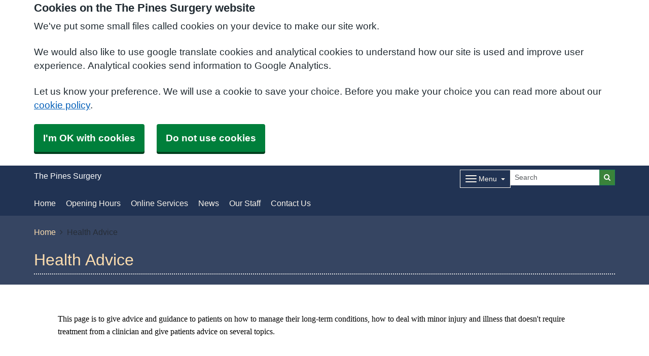

--- FILE ---
content_type: text/html; charset=utf-8
request_url: https://thepinessurgery.co.uk/health-advice
body_size: 8497
content:


<!DOCTYPE html>
<html lang="en-gb" class="theme-midnight">
<head>
    <meta charset="utf-8" />
    <meta name="viewport" content="width=device-width, initial-scale=1.0">
    

            <title>Health Advice - The Pines Surgery</title>

    <script src="/scripts/master-upper.js"></script>

    <!--  we use Velocity.js to replace jQuery animate and its performance issues -->
    <script src="https://cdnjs.cloudflare.com/ajax/libs/velocity/1.2.2/velocity.min.js" integrity="sha384-7j+H85qDApQPyKm8wg64JdGgKmzM7trE+amLzYcJLfwR7rixgAeIi1kSX2VHeje4" crossorigin="anonymous"></script>
    <script src="https://www.google.com/recaptcha/api.js?render=6LfdrvYhAAAAAHIx1dEs5DozeEZwwkL4LEQurCTd" async defer></script>
    <script src="/Scripts/vue.min.js"></script>
    <script src="https://unpkg.com/sweetalert/dist/sweetalert.min.js" integrity="sha384-RIQuldGV8mnjGdob13cay/K1AJa+LR7VKHqSXrrB5DPGryn4pMUXRLh92Ev8KlGF" crossorigin="anonymous"></script>
    <script src="https://maps.googleapis.com/maps/api/js?key=AIzaSyDANdBZxMBb6XLst3iVGF4qUsM74bpnEZs&callback=Function.prototype"></script>

    <link href="/Content/sidebar.css" rel="stylesheet" />
    <link rel="icon" type="image/png" sizes="16x16" href="/Images/favicon.ico">
    <link rel="apple-touch-icon" href="/images/apple-touch-icon.png">

    <script>
        // show loading page if in iframe
        if (self !== top) {
            window.onbeforeunload = function () {
                editorWindow.showMainPageLoading();
            };
        }
    </script>


</head>
<body class="style-default ">
    <script>document.body.className = ((document.body.className) ? document.body.className + ' js-enabled' : 'js-enabled');</script>
        <a id="skip-to-main" href="#maincontent">Skip to main content</a>

    <link rel="stylesheet" href="/content/master.css" type="text/css" />
    

    <div id="fb-root"></div>
    <input id="CurrentTemplateId" name="CurrentTemplateId" type="hidden" value="3" />
    <div class="sidebar-container">
        <a id='PageHelp' class="sidebar-button-container" target='_blank' href='' role="button" aria-label="Page Help" rel="noopener noreferrer">
            <div class="sidebar-button sidebar-blue"><i class='fa fa-fw fa-question-circle-o'></i></div>
            <div class="sidebar-button sidebar-button-hover sidebar-blue"><i class='fa fa-fw fa-arrow-circle-o-right'></i></div>
            <div class="sidebar-button-text sidebar-blue"></div>
        </a>
        <a id='DataEditorLink' class="sidebar-button-container" target='_blank' href='' role="button" aria-label="Data Editor" rel="noopener noreferrer">
            <div class="sidebar-button sidebar-green"><i class='fa fa-pencil'></i></div>
            <div class="sidebar-button sidebar-button-hover sidebar-green"><i class='fa fa-fw fa-arrow-circle-o-right'></i></div>
            <div class="sidebar-button-text sidebar-green"></div>
        </a>
    </div>

    <div class="master-container">
        

<link href="/Content/Templates/PrototypeTemplate/PrototypeTemplate.css" rel="stylesheet" text="text/css" />
<link href="/Public/K83008/Styles/Prototype.css?m=637782908151687849" rel="stylesheet" type="text/css" />

<div id="bootstrap-square" class="prototype-template">
    <div class="header" role="banner">
            
<!--Header Small Proto-->

<div class="header-small">
    <div id="cookie-banner" aria-labelledby="cookiebanner-header" role="region" aria-label="Cookie Banner">
    <div class="container">
        <h2 id="cookiebanner-header">Cookies on the The Pines Surgery website</h2>
        <p>We've put some small files called cookies on your device to make our site work.</p>
        <p>We would also like to use google translate cookies and analytical cookies to understand how our site is used and improve user experience. Analytical cookies send information to Google Analytics.</p>
        <p>Let us know your preference. We will use a cookie to save your choice. Before you make your choice you can read more about our <a href="/FooterLinks/CookiePolicy">cookie policy</a>.</p>
        <button id="cookie-banner-accept">I'm OK with cookies</button>
        <button id="cookie-banner-reject">Do not use cookies</button>
    </div>
</div>
<div id="cookie-banner-confirmation" role="region" aria-label="Cookie Banner Confirmation">
    <div class="container">
        <p>
            You can change your cookie settings at any time using our <a href="/FooterLinks/CookiePolicy">cookie policy</a>.
        </p>
    </div>
</div>


    <div class="container">
        <div class="header-container">
            <div class="header-logo-container">
                <div class="headerlogo" role="heading" aria-level="1">
                    <a href="/">
                        <div class="navbar-brand">
                            The Pines Surgery
                        </div>
                    </a>
                </div>
            </div>

            <div class="header-items">



<div class="dropdown mobile-menu d-block d-sm-none">
    <button type="button" class="btn btn-link btn-sm dropdown-hamburger dropdown-toggle " data-bs-toggle="dropdown" aria-label="Dropdown Menu" data-bs-target="#dropdownmenu_46c729fb_9d41_4e58_bfe0_248423b14ccc"
            aria-expanded="false" aria-pressed="false" data-bs-display="static" tabindex="-1">
        <span class="hamburger-icon">
            <span class="icon-bar"></span>
            <span class="icon-bar"></span>
            <span class="icon-bar"></span>
        </span>
        <span class="menu-label">Menu</span>
    </button>

    <div role="navigation" aria-label="Dropdown Menu" id="dropdownmenu_46c729fb_9d41_4e58_bfe0_248423b14ccc" aria-hidden="true" class="dropdown-control">
        <ul class="header-hamburger dropdown-menu dropdown-menu-end">

                        <li class="dropdown-item">
                            <a href="/homepage" target="" rel="noopener noreferrer">


                                Home
                            </a>
                        </li>
                        <li class="dropdown-item">
                            <a href="/opening-hours" target="" rel="noopener noreferrer">


                                Opening Hours
                            </a>
                        </li>
                        <li class="dropdown-item">
                            <a href="/online-services" target="" rel="noopener noreferrer">


                                Online Services
                            </a>
                        </li>
                        <li class="dropdown-item">
                            <a href="/news" target="" rel="noopener noreferrer">


                                News
                            </a>
                        </li>
                        <li class="dropdown-item">
                            <a href="/our-staff" target="" rel="noopener noreferrer">


                                Our Staff
                            </a>
                        </li>
                        <li class="dropdown-item">
                            <a href="/contact-us" target="" rel="noopener noreferrer">


                                Contact Us
                            </a>
                        </li>
                        <li class="dropdown-item">
                            <a href="/our-staff" target="" rel="noopener noreferrer">


                                Staff
                            </a>
                        </li>
                        <li class="dropdown-item">
                            <a href="/news" target="" rel="noopener noreferrer">


                                News
                            </a>
                        </li>
                        <li class="dropdown-item">
                            <a href="/opening-hours" target="" rel="noopener noreferrer">


                                Opening Hours
                            </a>
                        </li>
                        <li class="dropdown-item">
                            <a href="/prescriptions" target="" rel="noopener noreferrer">


                                Prescriptions
                            </a>
                        </li>
                        <li class="dropdown-item">
                            <a href="/appointments" target="" rel="noopener noreferrer">


                                Appointments
                            </a>
                        </li>
                        <li class="dropdown-item">
                            <a href="/new-patients-2" target="" rel="noopener noreferrer">


                                New Patients
                            </a>
                        </li>
                        <li class="dropdown-item">
                            <a href="/carers-and-veterans-4" target="" rel="noopener noreferrer">


                                Carers and Veterans
                            </a>
                        </li>
                        <li class="dropdown-item">
                            <a href="/services-2" target="" rel="noopener noreferrer">


                                Services
                            </a>
                        </li>
                        <li class="dropdown-item">
                            <a href="/health-advice" target="" rel="noopener noreferrer">


                                Resource Hub
                            </a>
                        </li>
                        <li class="dropdown-item">
                            <a href="/online-forms" target="" rel="noopener noreferrer">


                                Online Forms
                            </a>
                        </li>
                        <li class="dropdown-item">
                            <a href="/patient-participation-group" target="" rel="noopener noreferrer">


                                Patient Participation Group
                            </a>
                        </li>
        </ul>
    </div>
</div>


<div class="dropdown mobile-menu d-none d-sm-block">
    <button type="button" class="btn btn-link btn-sm dropdown-hamburger dropdown-toggle " data-bs-toggle="dropdown" aria-label="Dropdown Menu" data-bs-target="#dropdownmenu_5ac268a1_64db_4a1e_90cc_8eb390e2e14c"
            aria-expanded="false" aria-pressed="false" data-bs-display="static" tabindex="-1">
        <span class="hamburger-icon">
            <span class="icon-bar"></span>
            <span class="icon-bar"></span>
            <span class="icon-bar"></span>
        </span>
        <span class="menu-label">Menu</span>
    </button>

    <div role="navigation" aria-label="Dropdown Menu" id="dropdownmenu_5ac268a1_64db_4a1e_90cc_8eb390e2e14c" aria-hidden="true" class="dropdown-control">
        <ul class="header-hamburger dropdown-menu dropdown-menu-end">

                        <li class="dropdown-item">
                            <a href="/our-staff" target="" rel="noopener noreferrer">


                                Staff
                            </a>
                        </li>
                        <li class="dropdown-item">
                            <a href="/news" target="" rel="noopener noreferrer">


                                News
                            </a>
                        </li>
                        <li class="dropdown-item">
                            <a href="/opening-hours" target="" rel="noopener noreferrer">


                                Opening Hours
                            </a>
                        </li>
                        <li class="dropdown-item">
                            <a href="/prescriptions" target="" rel="noopener noreferrer">


                                Prescriptions
                            </a>
                        </li>
                        <li class="dropdown-item">
                            <a href="/appointments" target="" rel="noopener noreferrer">


                                Appointments
                            </a>
                        </li>
                        <li class="dropdown-item">
                            <a href="/new-patients-2" target="" rel="noopener noreferrer">


                                New Patients
                            </a>
                        </li>
                        <li class="dropdown-item">
                            <a href="/carers-and-veterans-4" target="" rel="noopener noreferrer">


                                Carers and Veterans
                            </a>
                        </li>
                        <li class="dropdown-item">
                            <a href="/services-2" target="" rel="noopener noreferrer">


                                Services
                            </a>
                        </li>
                        <li class="dropdown-item">
                            <a href="/health-advice" target="" rel="noopener noreferrer">


                                Resource Hub
                            </a>
                        </li>
                        <li class="dropdown-item">
                            <a href="/online-forms" target="" rel="noopener noreferrer">


                                Online Forms
                            </a>
                        </li>
                        <li class="dropdown-item">
                            <a href="/patient-participation-group" target="" rel="noopener noreferrer">


                                Patient Participation Group
                            </a>
                        </li>
        </ul>
    </div>
</div>
            </div>
            
<div id="searchBar" class="searchbar search-visible">
<form action="/Search/Results" class="form-inline" id="searchForm2" method="post" role="search">        <input type="hidden" id="reCaptchaSiteKey" value="6LfdrvYhAAAAAHIx1dEs5DozeEZwwkL4LEQurCTd" />
        <div class="input-group input-group-sm">
            <input id="fullSearchText" type="text" class="searchClass form-control" name="query" placeholder="Search" aria-label="Search">
            <input id="searchCaptcha" name="searchCaptcha" type="hidden" value="" />
            <button class="btn btn-success" type="submit" aria-label="Search"><i class="fa fa-search"></i></button>
        </div>
<input name="__RequestVerificationToken" type="hidden" value="CfDJ8AirZ2pgmF1GnMkCVEYijbzxCUbEkwTwL0cqts4vS_FLBFrUseMbJ0mTLBSfEhIOASEf1b58ENPwwhj6kuXsMyqbALcopC9jy0eBxCEE82l0SLf7DBH5izC2oLWjNMTUgpJoZpF2mrjY1iBkFtFVOSU" /></form></div>

        </div>

        <div class="menu-container">
            

    <div class="main-menu d-none d-sm-inline-block" role="navigation" aria-label="Main Menu">
        <ul class="nav menu menu-text horizontal">
                        <li>
                            <a href="/homepage" target="" rel="noopener noreferrer" tabindex="-1">


                                Home
                            </a>
                        </li>
                        <li>
                            <a href="/opening-hours" target="" rel="noopener noreferrer" tabindex="-1">


                                Opening Hours
                            </a>
                        </li>
                        <li>
                            <a href="/online-services" target="" rel="noopener noreferrer" tabindex="-1">


                                Online Services
                            </a>
                        </li>
                        <li>
                            <a href="/news" target="" rel="noopener noreferrer" tabindex="-1">


                                News
                            </a>
                        </li>
                        <li>
                            <a href="/our-staff" target="" rel="noopener noreferrer" tabindex="-1">


                                Our Staff
                            </a>
                        </li>
                        <li>
                            <a href="/contact-us" target="" rel="noopener noreferrer" tabindex="-1">


                                Contact Us
                            </a>
                        </li>
        </ul>
    </div>

        </div>
    </div>
    
    
</div>
    </div>

    <main class="page-content" id="maincontent" role="main">
        

        

<div id="WidgetPage" msw-page>    
    <div class="container">
        	<div>
		<nav aria-label="breadcrumb">
			<ol class="breadcrumb">
				<li class="breadcrumb-item"><a href="/">Home</a></li>
				<li class="breadcrumb-item active" aria-current="page">Health Advice</li>
			</ol>
		</nav>
	</div>
	<div id="PageTitleDisplay">
		<div id="PageTitlePanel" class="mt-4">
			<h2>Health Advice</h2>
		</div>
	</div>

    </div>

    
<div id="ContentBlocksContainer">

    <div class="content-row-container">
            
<style type="text/css">
#ContentBlocksContainer #widget-row-104557 { background-color: rgb(255, 255, 255) !important;   
.row-title {   }
.widget-container {
.widget-item-container {
p, li, label {  }
h1, h2, h3, i {  }
.icon { background-color: rgb(255, 255, 255) !important; }
}
.widget-item { background-color: rgb(255, 255, 255) !important; border-color: transparent !important; -webkit-box-shadow: none; -moz-box-shadow: none; box-shadow: none;  
&.image-widget-default .widget-item-container .image-widget-html { background-color: rgb(255, 255, 255) !important; }
&.widget-menu .widget-menu-list { background-color: darken(rgb(255, 255, 255), 15%) !important; 
li.base { background-color: darken(rgb(255, 255, 255), 15%) !important; }
li a { background-color: darken(rgb(255, 255, 255), 15%) !important;  &:hover { background-color: rgb(255, 255, 255) !important;  } } }
&.widget-menu.widget-menu-icongroup #menuWidget .menuContainer .gallery-item a {
.text {  &:hover {  } }
i {  &:hover {  } } }
}
}
}</style>


<div class="widget-row minrow lozad"  id="widget-row-104557" data-id="104557">
    <div class="container widget-row-container" data-pageid="51707">

            <div class="widget-container">

                        

<div class="widget-item information-widget styled-container "
     title=""
     name="Information Widget" id="informationwidget_69375"
     data-url="/InformationWidget/EditWidget?InformationWidgetId=69375"
     data-id="167894">
    <div class="widget-item-container">
                
<div class="content ">
    <p><p style="margin: 0cm 0cm 10pt; text-align: left;"><span style="font-family: 'Segoe UI','sans-serif';"><span style="color: #000000; font-size: medium;">This page is to give advice and guidance to patients on how to manage their long-term conditions, how to deal with minor injury and illness that doesn't require treatment from a clinician and give patients advice on several topics.</span></span></p>
<p>&nbsp;</p></p>
</div>
    </div>
</div>
                <div class="clearboth"></div>
            </div>
    </div>
</div>

<script>
    // if we are logged in as an editor we need to check if site is not in edit mode,
    // then don't show the message.
    $(function () {
        $(".widget-row-empty").toggleClass('d-none', !IsInEditMode());
    });
</script>
            
<style type="text/css">
#ContentBlocksContainer #widget-row-104558 {    
.row-title {   }
.widget-container {
.widget-item-container {
p, li, label {  }
h1, h2, h3, i {  }
.icon {  }
}
.widget-item {   
&.image-widget-default .widget-item-container .image-widget-html {  }
&.widget-menu .widget-menu-list {  
li.base {  }
li a {   &:hover {   } } }
&.widget-menu.widget-menu-icongroup #menuWidget .menuContainer .gallery-item a {
.text {  &:hover {  } }
i {  &:hover {  } } }
}
}
}</style>


<div class="widget-row minrow lozad"  id="widget-row-104558" data-id="104558">
    <div class="container widget-row-container" data-pageid="51707">

            <div class="widget-container">

                        
<div class="widget-item image-widget  ImageTop"
     title=""
     name="Image Widget"
     id="imagewidget_84625"
     data-url="/ImageWidget/EditWidget?ImageWidgetId=84625"
     data-id="167901">

        <a href="/family-health"
           target=""
           rel="noopener noreferrer"
           class="widget-link">
            
<div class="image-widget-container">
    <div class="image-widget-image">
        <img src="/Public/K83008/Image/4e8c7951-6e63-4fc0-aedf-1fcdc624feb3.jpg" alt="a little girl posing for a picture" loading="lazy" />
    </div>


        <h2 class="image-widget-heading">
            <div>Family Health</div>
        </h2>

    <div class="image-widget-content">
        

    </div>
</div>
        </a>
</div>

                        
<div class="widget-item image-widget  ImageTop"
     title=""
     name="Image Widget"
     id="imagewidget_84635"
     data-url="/ImageWidget/EditWidget?ImageWidgetId=84635"
     data-id="167912">

        <a href="/long-term-conditions"
           target=""
           rel="noopener noreferrer"
           class="widget-link">
            
<div class="image-widget-container">
    <div class="image-widget-image">
        <img src="/Public/K83008/Image/a7590342-5340-4d8b-9dbc-754ed733e59c.jpg" alt="a cat sitting on top of a brick wall" loading="lazy" />
    </div>


        <h2 class="image-widget-heading">
            <div>Long Term Conditions</div>
        </h2>

    <div class="image-widget-content">
        

    </div>
</div>
        </a>
</div>

                <div class="clearboth"></div>
            </div>
    </div>
</div>

<script>
    // if we are logged in as an editor we need to check if site is not in edit mode,
    // then don't show the message.
    $(function () {
        $(".widget-row-empty").toggleClass('d-none', !IsInEditMode());
    });
</script>
            
<style type="text/css">
#ContentBlocksContainer #widget-row-104568 {    
.row-title {   }
.widget-container {
.widget-item-container {
p, li, label {  }
h1, h2, h3, i {  }
.icon {  }
}
.widget-item {   
&.image-widget-default .widget-item-container .image-widget-html {  }
&.widget-menu .widget-menu-list {  
li.base {  }
li a {   &:hover {   } } }
&.widget-menu.widget-menu-icongroup #menuWidget .menuContainer .gallery-item a {
.text {  &:hover {  } }
i {  &:hover {  } } }
}
}
}</style>


<div class="widget-row minrow lozad"  id="widget-row-104568" data-id="104568">
    <div class="container widget-row-container" data-pageid="51707">

            <div class="widget-container">

                        
<div class="widget-item image-widget  ImageTop"
     title=""
     name="Image Widget"
     id="imagewidget_84650"
     data-url="/ImageWidget/EditWidget?ImageWidgetId=84650"
     data-id="167930">

        <a href="/minor-injury--illness"
           target=""
           rel="noopener noreferrer"
           class="widget-link">
            
<div class="image-widget-container">
    <div class="image-widget-image">
        <img src="/Public/K83008/Image/f16ddf7f-f0b3-4312-bb82-dc602d2b00ca.jpg" loading="lazy" />
    </div>


        <h2 class="image-widget-heading">
            <div>Minor Injuries &amp; Illness</div>
        </h2>

    <div class="image-widget-content">
        

    </div>
</div>
        </a>
</div>

                        
<div class="widget-item image-widget  ImageTop"
     title=""
     name="Image Widget"
     id="imagewidget_84663"
     data-url="/ImageWidget/EditWidget?ImageWidgetId=84663"
     data-id="167969">

        <a href="/patient-advice"
           target=""
           rel="noopener noreferrer"
           class="widget-link">
            
<div class="image-widget-container">
    <div class="image-widget-image">
        <img src="/Public/K83008/Image/84a53951-cf37-4521-8961-ed41dff7ae10.jpg" alt="a person sitting at a table using a laptop" loading="lazy" />
    </div>


        <h2 class="image-widget-heading">
            <div>Patient Advice</div>
        </h2>

    <div class="image-widget-content">
        

    </div>
</div>
        </a>
</div>

                <div class="clearboth"></div>
            </div>
    </div>
</div>

<script>
    // if we are logged in as an editor we need to check if site is not in edit mode,
    // then don't show the message.
    $(function () {
        $(".widget-row-empty").toggleClass('d-none', !IsInEditMode());
    });
</script>
    </div>
</div>
</div>




        
    <div id="pagetimeStamp" class="container">
            <span>Page last reviewed: 20 January 2022</span>
        <br />
            <span>Page created: 20 January 2022</span>
    </div>

    </main>

    
<div class="further-information-container" role="complementary" aria-labelledby="further-information-heading">
    <div class="container">
        <h2 id="further-information-heading">Further Information</h2>
        <div class="further-information-grid-container">
            

    <div class="further-information" role="navigation" aria-label="Further Information Menu">
        <ul class="nav menu menu-text horizontal">
                        <li>
                            <a href="/you-and-your-general-practice" target="" rel="noopener noreferrer" tabindex="-1">


                                You and Your General Practice
                            </a>
                        </li>
                        <li>
                            <a href="/vacancies" target="" rel="noopener noreferrer" tabindex="-1">


                                Vacancies
                            </a>
                        </li>
                        <li>
                            <a href="/carers-advice" target="" rel="noopener noreferrer" tabindex="-1">


                                Carers Advice
                            </a>
                        </li>
                        <li>
                            <a href="/first-point-physio" target="" rel="noopener noreferrer" tabindex="-1">


                                First Point Physio
                            </a>
                        </li>
                        <li>
                            <a href="/gp-extended-access" target="" rel="noopener noreferrer" tabindex="-1">


                                GP Extended Access
                            </a>
                        </li>
                        <li>
                            <a href="/friends-and-family-results" target="" rel="noopener noreferrer" tabindex="-1">


                                Friends and Family Results
                            </a>
                        </li>
                        <li>
                            <a href="/gdpr---your-data" target="" rel="noopener noreferrer" tabindex="-1">


                                GDPR - Your Data
                            </a>
                        </li>
                        <li>
                            <a href="/gp-earnings" target="" rel="noopener noreferrer" tabindex="-1">


                                GP Earnings
                            </a>
                        </li>
                        <li>
                            <a href="/practice-policies" target="" rel="noopener noreferrer" tabindex="-1">


                                Practice Policies
                            </a>
                        </li>
                        <li>
                            <a href="/suggestions--complaints" target="" rel="noopener noreferrer" tabindex="-1">


                                Suggestions &amp; Complaints
                            </a>
                        </li>
        </ul>
    </div>


            
<ul class="nhsuk-footer__list social-media">
</ul>


            <ul class="nhsuk-footer__list">
    <li class="parent-link is-empty">
        <div class="parent-link-container">
                <div class="parent-link-placeholder">
                    <i class="fa fa-plus"></i> Add Footer Link
                </div>
        </div>
    </li>
</ul>

        </div>
    </div>
</div>

</div>




        <div id="footer" role="contentinfo">
    <div class="container">
        <div class="row">
            <div class="col-sm-6">
                <ul>
                            <li><a href="/Account/Login?returnUrl=%2Fhealth-advice">Sign in</a></li>
                </ul>
                <div class="clearfix"></div>
            </div>
            <div class="col-sm-6">
                <ul>
                    <li>&copy; 2026 Built by <a href="https://www.mysurgerywebsite.co.uk/live" target="_blank" rel="noreferrer noopener">My Surgery Website</a></li>
                    <li><a href="/FooterLinks/Accessibility">Accessibility</a></li>
<li><a href="/FooterLinks/CookiePolicy">Cookie policy</a></li>
<li><a href="/FooterLinks/YourData">Your data</a></li>
<li><a href="/Sitemap">Site map</a></li>
                </ul>
            </div>
        </div>
    </div>
</div>
    </div>


    <script src="/scripts/master-lower-public.js"></script>

    <script>
        const observer = lozad();
        observer.observe();
    </script>



    <!-- Google Analytics (UA) -->
<input type="hidden" id="CustUACode" value="">
<script type="text/plain" data-cookiecategory="performance" src="/Scripts/Google/google-analytics.js"></script>
<!-- End Google Analytics (UA)-->

    <!-- Google Tag Manager -->
<input type="hidden" id="GoogleTagManagerKey" value="GTM-KQ5QNDF">
<script type="text/plain" data-cookiecategory="performance" src="/Scripts/Google/google-tag-manager.js"></script>
<!-- End Google Tag Manager -->

    <script src="/Scripts/browser-update.js"></script>

    <!-- hide edit/sign out buttons if in 'edit' mode -->
    <script type="text/javascript">

        // used in a few places (also duplicated), so now moved into a more global area.
        function resizeForFixedHeader() {
            var height = $(".header-small").outerHeight();
            $("html").css("padding-top", height);
        }

        function toggleSnow(){
            var isSnow = $('#SnowtimeLink').data("snow");
            if (isSnow == undefined || isSnow == 1){
                DoSnowtime(false, '');
                $('#SnowtimeLink').data('snow', 0);
            }
            else{
                DoSnowtime(true, 'fa-snowflake-o');
                $('#SnowtimeLink').data('snow', 1);
            }
        }

        function IsInEditMode() {
            var origin = window.location.origin;
            var parentOrigin = window.parent.location.origin;
            // only check if both parent and current location are of same origin
            if (origin.localeCompare(parentOrigin) === 0) {
                return window.parent.location.pathname.indexOf("/edit") === 0;
            }

            return false;
        }

        $(function () {
            $(".editor").css('visibility', IsInEditMode() ? 'hidden' : 'visible');
        });

        $(document).on("click", function (ev) {
            clickev = jQuery.Event('click', { 'offsetX': ev.offsetX, 'offsetY': ev.offsetY });
            if (self != top)
                parent.$("body").trigger(clickev);
        })

        if (window.addEventListener && window.requestAnimationFrame && document.getElementsByClassName) window.addEventListener('load', function() {

            // start
            var pItem = document.getElementsByClassName('progressive replace'), pCount, timer;

            // scroll and resize events
            window.addEventListener('scroll', scroller, false);
            window.addEventListener('resize', scroller, false);

            // DOM mutation observer
            if (MutationObserver) {

                var observer = new MutationObserver(function() {
                    if (pItem.length !== pCount) inView();
                });
                observer.observe(document.body, { subtree: true, childList: true, attributes: true, characterData: true });

            }

            // initial check
            inView();


            // throttled scroll/resize
            function scroller() {

                timer = timer || setTimeout(function() {
                    timer = null;
                    inView();
                }, 300);

            }


            // image in view?
            function inView() {

                if (pItem.length) requestAnimationFrame(function() {

                    var wT = window.pageYOffset, wB = wT + window.innerHeight, cRect, pT, pB, p = 0;
                    while (p < pItem.length) {

                        cRect = pItem[p].getBoundingClientRect();
                        pT = wT + cRect.top;
                        pB = pT + cRect.height;

                        if (wT < pB && wB > pT) {
                            loadFullImage(pItem[p]);
                            pItem[p].classList.remove('replace');
                        }
                        else p++;

                    }

                    pCount = pItem.length;

                });

            }


            // replace with full image
            function loadFullImage(item) {

                var href = item && (item.getAttribute('data-href') || item.href);
                if (!href) return;

                // load image
                var img = new Image();
                if (item.dataset) {
                    img.srcset = item.dataset.srcset || '';
                    img.sizes = item.dataset.sizes || '';
                }
                img.src = href;
                img.className = 'reveal';
                if (img.complete) addImg();
                else img.onload = addImg;

                // replace image
                function addImg() {

                    requestAnimationFrame(function() {

                        // disable click
                        if (href === item.href) {
                            item.style.cursor = 'default';
                            item.addEventListener('click', function(e) { e.preventDefault(); }, false);
                        }

                        // preview image
                        var pImg = item.querySelector && item.querySelector('img.preview');

                        // add full image
                        item.insertBefore(img, pImg && pImg.nextSibling).addEventListener('animationend', function() {

                            // remove preview image
                            if (pImg) {
                                img.alt = pImg.alt || '';
                                item.removeChild(pImg);
                            }

                            img.classList.remove('reveal');

                        });

                    });

                }

            }

        }, false);
    </script>

    <div class="modal fade" id="googleTranslateModal" tabindex="-1" role="dialog" aria-labelledby="modalTranslateTitle">
        <div class="modal-dialog" role="document">
            <div class="modal-content">
                <div class="modal-header">
                    <h3 class="modal-title" id="modalTranslateTitle">Translate this website with google</h3>
                    <button type="button" class="btn-close" data-bs-dismiss="modal" aria-label="Close"></button>
                </div>
                <div class="modal-body">
                    <div id="google_translate_element"></div>
                </div>
            </div>
        </div>
    </div>


</body>
</html>



--- FILE ---
content_type: text/html; charset=utf-8
request_url: https://www.google.com/recaptcha/api2/anchor?ar=1&k=6LfdrvYhAAAAAHIx1dEs5DozeEZwwkL4LEQurCTd&co=aHR0cHM6Ly90aGVwaW5lc3N1cmdlcnkuY28udWs6NDQz&hl=en&v=PoyoqOPhxBO7pBk68S4YbpHZ&size=invisible&anchor-ms=20000&execute-ms=30000&cb=ygbr268q37vh
body_size: 48704
content:
<!DOCTYPE HTML><html dir="ltr" lang="en"><head><meta http-equiv="Content-Type" content="text/html; charset=UTF-8">
<meta http-equiv="X-UA-Compatible" content="IE=edge">
<title>reCAPTCHA</title>
<style type="text/css">
/* cyrillic-ext */
@font-face {
  font-family: 'Roboto';
  font-style: normal;
  font-weight: 400;
  font-stretch: 100%;
  src: url(//fonts.gstatic.com/s/roboto/v48/KFO7CnqEu92Fr1ME7kSn66aGLdTylUAMa3GUBHMdazTgWw.woff2) format('woff2');
  unicode-range: U+0460-052F, U+1C80-1C8A, U+20B4, U+2DE0-2DFF, U+A640-A69F, U+FE2E-FE2F;
}
/* cyrillic */
@font-face {
  font-family: 'Roboto';
  font-style: normal;
  font-weight: 400;
  font-stretch: 100%;
  src: url(//fonts.gstatic.com/s/roboto/v48/KFO7CnqEu92Fr1ME7kSn66aGLdTylUAMa3iUBHMdazTgWw.woff2) format('woff2');
  unicode-range: U+0301, U+0400-045F, U+0490-0491, U+04B0-04B1, U+2116;
}
/* greek-ext */
@font-face {
  font-family: 'Roboto';
  font-style: normal;
  font-weight: 400;
  font-stretch: 100%;
  src: url(//fonts.gstatic.com/s/roboto/v48/KFO7CnqEu92Fr1ME7kSn66aGLdTylUAMa3CUBHMdazTgWw.woff2) format('woff2');
  unicode-range: U+1F00-1FFF;
}
/* greek */
@font-face {
  font-family: 'Roboto';
  font-style: normal;
  font-weight: 400;
  font-stretch: 100%;
  src: url(//fonts.gstatic.com/s/roboto/v48/KFO7CnqEu92Fr1ME7kSn66aGLdTylUAMa3-UBHMdazTgWw.woff2) format('woff2');
  unicode-range: U+0370-0377, U+037A-037F, U+0384-038A, U+038C, U+038E-03A1, U+03A3-03FF;
}
/* math */
@font-face {
  font-family: 'Roboto';
  font-style: normal;
  font-weight: 400;
  font-stretch: 100%;
  src: url(//fonts.gstatic.com/s/roboto/v48/KFO7CnqEu92Fr1ME7kSn66aGLdTylUAMawCUBHMdazTgWw.woff2) format('woff2');
  unicode-range: U+0302-0303, U+0305, U+0307-0308, U+0310, U+0312, U+0315, U+031A, U+0326-0327, U+032C, U+032F-0330, U+0332-0333, U+0338, U+033A, U+0346, U+034D, U+0391-03A1, U+03A3-03A9, U+03B1-03C9, U+03D1, U+03D5-03D6, U+03F0-03F1, U+03F4-03F5, U+2016-2017, U+2034-2038, U+203C, U+2040, U+2043, U+2047, U+2050, U+2057, U+205F, U+2070-2071, U+2074-208E, U+2090-209C, U+20D0-20DC, U+20E1, U+20E5-20EF, U+2100-2112, U+2114-2115, U+2117-2121, U+2123-214F, U+2190, U+2192, U+2194-21AE, U+21B0-21E5, U+21F1-21F2, U+21F4-2211, U+2213-2214, U+2216-22FF, U+2308-230B, U+2310, U+2319, U+231C-2321, U+2336-237A, U+237C, U+2395, U+239B-23B7, U+23D0, U+23DC-23E1, U+2474-2475, U+25AF, U+25B3, U+25B7, U+25BD, U+25C1, U+25CA, U+25CC, U+25FB, U+266D-266F, U+27C0-27FF, U+2900-2AFF, U+2B0E-2B11, U+2B30-2B4C, U+2BFE, U+3030, U+FF5B, U+FF5D, U+1D400-1D7FF, U+1EE00-1EEFF;
}
/* symbols */
@font-face {
  font-family: 'Roboto';
  font-style: normal;
  font-weight: 400;
  font-stretch: 100%;
  src: url(//fonts.gstatic.com/s/roboto/v48/KFO7CnqEu92Fr1ME7kSn66aGLdTylUAMaxKUBHMdazTgWw.woff2) format('woff2');
  unicode-range: U+0001-000C, U+000E-001F, U+007F-009F, U+20DD-20E0, U+20E2-20E4, U+2150-218F, U+2190, U+2192, U+2194-2199, U+21AF, U+21E6-21F0, U+21F3, U+2218-2219, U+2299, U+22C4-22C6, U+2300-243F, U+2440-244A, U+2460-24FF, U+25A0-27BF, U+2800-28FF, U+2921-2922, U+2981, U+29BF, U+29EB, U+2B00-2BFF, U+4DC0-4DFF, U+FFF9-FFFB, U+10140-1018E, U+10190-1019C, U+101A0, U+101D0-101FD, U+102E0-102FB, U+10E60-10E7E, U+1D2C0-1D2D3, U+1D2E0-1D37F, U+1F000-1F0FF, U+1F100-1F1AD, U+1F1E6-1F1FF, U+1F30D-1F30F, U+1F315, U+1F31C, U+1F31E, U+1F320-1F32C, U+1F336, U+1F378, U+1F37D, U+1F382, U+1F393-1F39F, U+1F3A7-1F3A8, U+1F3AC-1F3AF, U+1F3C2, U+1F3C4-1F3C6, U+1F3CA-1F3CE, U+1F3D4-1F3E0, U+1F3ED, U+1F3F1-1F3F3, U+1F3F5-1F3F7, U+1F408, U+1F415, U+1F41F, U+1F426, U+1F43F, U+1F441-1F442, U+1F444, U+1F446-1F449, U+1F44C-1F44E, U+1F453, U+1F46A, U+1F47D, U+1F4A3, U+1F4B0, U+1F4B3, U+1F4B9, U+1F4BB, U+1F4BF, U+1F4C8-1F4CB, U+1F4D6, U+1F4DA, U+1F4DF, U+1F4E3-1F4E6, U+1F4EA-1F4ED, U+1F4F7, U+1F4F9-1F4FB, U+1F4FD-1F4FE, U+1F503, U+1F507-1F50B, U+1F50D, U+1F512-1F513, U+1F53E-1F54A, U+1F54F-1F5FA, U+1F610, U+1F650-1F67F, U+1F687, U+1F68D, U+1F691, U+1F694, U+1F698, U+1F6AD, U+1F6B2, U+1F6B9-1F6BA, U+1F6BC, U+1F6C6-1F6CF, U+1F6D3-1F6D7, U+1F6E0-1F6EA, U+1F6F0-1F6F3, U+1F6F7-1F6FC, U+1F700-1F7FF, U+1F800-1F80B, U+1F810-1F847, U+1F850-1F859, U+1F860-1F887, U+1F890-1F8AD, U+1F8B0-1F8BB, U+1F8C0-1F8C1, U+1F900-1F90B, U+1F93B, U+1F946, U+1F984, U+1F996, U+1F9E9, U+1FA00-1FA6F, U+1FA70-1FA7C, U+1FA80-1FA89, U+1FA8F-1FAC6, U+1FACE-1FADC, U+1FADF-1FAE9, U+1FAF0-1FAF8, U+1FB00-1FBFF;
}
/* vietnamese */
@font-face {
  font-family: 'Roboto';
  font-style: normal;
  font-weight: 400;
  font-stretch: 100%;
  src: url(//fonts.gstatic.com/s/roboto/v48/KFO7CnqEu92Fr1ME7kSn66aGLdTylUAMa3OUBHMdazTgWw.woff2) format('woff2');
  unicode-range: U+0102-0103, U+0110-0111, U+0128-0129, U+0168-0169, U+01A0-01A1, U+01AF-01B0, U+0300-0301, U+0303-0304, U+0308-0309, U+0323, U+0329, U+1EA0-1EF9, U+20AB;
}
/* latin-ext */
@font-face {
  font-family: 'Roboto';
  font-style: normal;
  font-weight: 400;
  font-stretch: 100%;
  src: url(//fonts.gstatic.com/s/roboto/v48/KFO7CnqEu92Fr1ME7kSn66aGLdTylUAMa3KUBHMdazTgWw.woff2) format('woff2');
  unicode-range: U+0100-02BA, U+02BD-02C5, U+02C7-02CC, U+02CE-02D7, U+02DD-02FF, U+0304, U+0308, U+0329, U+1D00-1DBF, U+1E00-1E9F, U+1EF2-1EFF, U+2020, U+20A0-20AB, U+20AD-20C0, U+2113, U+2C60-2C7F, U+A720-A7FF;
}
/* latin */
@font-face {
  font-family: 'Roboto';
  font-style: normal;
  font-weight: 400;
  font-stretch: 100%;
  src: url(//fonts.gstatic.com/s/roboto/v48/KFO7CnqEu92Fr1ME7kSn66aGLdTylUAMa3yUBHMdazQ.woff2) format('woff2');
  unicode-range: U+0000-00FF, U+0131, U+0152-0153, U+02BB-02BC, U+02C6, U+02DA, U+02DC, U+0304, U+0308, U+0329, U+2000-206F, U+20AC, U+2122, U+2191, U+2193, U+2212, U+2215, U+FEFF, U+FFFD;
}
/* cyrillic-ext */
@font-face {
  font-family: 'Roboto';
  font-style: normal;
  font-weight: 500;
  font-stretch: 100%;
  src: url(//fonts.gstatic.com/s/roboto/v48/KFO7CnqEu92Fr1ME7kSn66aGLdTylUAMa3GUBHMdazTgWw.woff2) format('woff2');
  unicode-range: U+0460-052F, U+1C80-1C8A, U+20B4, U+2DE0-2DFF, U+A640-A69F, U+FE2E-FE2F;
}
/* cyrillic */
@font-face {
  font-family: 'Roboto';
  font-style: normal;
  font-weight: 500;
  font-stretch: 100%;
  src: url(//fonts.gstatic.com/s/roboto/v48/KFO7CnqEu92Fr1ME7kSn66aGLdTylUAMa3iUBHMdazTgWw.woff2) format('woff2');
  unicode-range: U+0301, U+0400-045F, U+0490-0491, U+04B0-04B1, U+2116;
}
/* greek-ext */
@font-face {
  font-family: 'Roboto';
  font-style: normal;
  font-weight: 500;
  font-stretch: 100%;
  src: url(//fonts.gstatic.com/s/roboto/v48/KFO7CnqEu92Fr1ME7kSn66aGLdTylUAMa3CUBHMdazTgWw.woff2) format('woff2');
  unicode-range: U+1F00-1FFF;
}
/* greek */
@font-face {
  font-family: 'Roboto';
  font-style: normal;
  font-weight: 500;
  font-stretch: 100%;
  src: url(//fonts.gstatic.com/s/roboto/v48/KFO7CnqEu92Fr1ME7kSn66aGLdTylUAMa3-UBHMdazTgWw.woff2) format('woff2');
  unicode-range: U+0370-0377, U+037A-037F, U+0384-038A, U+038C, U+038E-03A1, U+03A3-03FF;
}
/* math */
@font-face {
  font-family: 'Roboto';
  font-style: normal;
  font-weight: 500;
  font-stretch: 100%;
  src: url(//fonts.gstatic.com/s/roboto/v48/KFO7CnqEu92Fr1ME7kSn66aGLdTylUAMawCUBHMdazTgWw.woff2) format('woff2');
  unicode-range: U+0302-0303, U+0305, U+0307-0308, U+0310, U+0312, U+0315, U+031A, U+0326-0327, U+032C, U+032F-0330, U+0332-0333, U+0338, U+033A, U+0346, U+034D, U+0391-03A1, U+03A3-03A9, U+03B1-03C9, U+03D1, U+03D5-03D6, U+03F0-03F1, U+03F4-03F5, U+2016-2017, U+2034-2038, U+203C, U+2040, U+2043, U+2047, U+2050, U+2057, U+205F, U+2070-2071, U+2074-208E, U+2090-209C, U+20D0-20DC, U+20E1, U+20E5-20EF, U+2100-2112, U+2114-2115, U+2117-2121, U+2123-214F, U+2190, U+2192, U+2194-21AE, U+21B0-21E5, U+21F1-21F2, U+21F4-2211, U+2213-2214, U+2216-22FF, U+2308-230B, U+2310, U+2319, U+231C-2321, U+2336-237A, U+237C, U+2395, U+239B-23B7, U+23D0, U+23DC-23E1, U+2474-2475, U+25AF, U+25B3, U+25B7, U+25BD, U+25C1, U+25CA, U+25CC, U+25FB, U+266D-266F, U+27C0-27FF, U+2900-2AFF, U+2B0E-2B11, U+2B30-2B4C, U+2BFE, U+3030, U+FF5B, U+FF5D, U+1D400-1D7FF, U+1EE00-1EEFF;
}
/* symbols */
@font-face {
  font-family: 'Roboto';
  font-style: normal;
  font-weight: 500;
  font-stretch: 100%;
  src: url(//fonts.gstatic.com/s/roboto/v48/KFO7CnqEu92Fr1ME7kSn66aGLdTylUAMaxKUBHMdazTgWw.woff2) format('woff2');
  unicode-range: U+0001-000C, U+000E-001F, U+007F-009F, U+20DD-20E0, U+20E2-20E4, U+2150-218F, U+2190, U+2192, U+2194-2199, U+21AF, U+21E6-21F0, U+21F3, U+2218-2219, U+2299, U+22C4-22C6, U+2300-243F, U+2440-244A, U+2460-24FF, U+25A0-27BF, U+2800-28FF, U+2921-2922, U+2981, U+29BF, U+29EB, U+2B00-2BFF, U+4DC0-4DFF, U+FFF9-FFFB, U+10140-1018E, U+10190-1019C, U+101A0, U+101D0-101FD, U+102E0-102FB, U+10E60-10E7E, U+1D2C0-1D2D3, U+1D2E0-1D37F, U+1F000-1F0FF, U+1F100-1F1AD, U+1F1E6-1F1FF, U+1F30D-1F30F, U+1F315, U+1F31C, U+1F31E, U+1F320-1F32C, U+1F336, U+1F378, U+1F37D, U+1F382, U+1F393-1F39F, U+1F3A7-1F3A8, U+1F3AC-1F3AF, U+1F3C2, U+1F3C4-1F3C6, U+1F3CA-1F3CE, U+1F3D4-1F3E0, U+1F3ED, U+1F3F1-1F3F3, U+1F3F5-1F3F7, U+1F408, U+1F415, U+1F41F, U+1F426, U+1F43F, U+1F441-1F442, U+1F444, U+1F446-1F449, U+1F44C-1F44E, U+1F453, U+1F46A, U+1F47D, U+1F4A3, U+1F4B0, U+1F4B3, U+1F4B9, U+1F4BB, U+1F4BF, U+1F4C8-1F4CB, U+1F4D6, U+1F4DA, U+1F4DF, U+1F4E3-1F4E6, U+1F4EA-1F4ED, U+1F4F7, U+1F4F9-1F4FB, U+1F4FD-1F4FE, U+1F503, U+1F507-1F50B, U+1F50D, U+1F512-1F513, U+1F53E-1F54A, U+1F54F-1F5FA, U+1F610, U+1F650-1F67F, U+1F687, U+1F68D, U+1F691, U+1F694, U+1F698, U+1F6AD, U+1F6B2, U+1F6B9-1F6BA, U+1F6BC, U+1F6C6-1F6CF, U+1F6D3-1F6D7, U+1F6E0-1F6EA, U+1F6F0-1F6F3, U+1F6F7-1F6FC, U+1F700-1F7FF, U+1F800-1F80B, U+1F810-1F847, U+1F850-1F859, U+1F860-1F887, U+1F890-1F8AD, U+1F8B0-1F8BB, U+1F8C0-1F8C1, U+1F900-1F90B, U+1F93B, U+1F946, U+1F984, U+1F996, U+1F9E9, U+1FA00-1FA6F, U+1FA70-1FA7C, U+1FA80-1FA89, U+1FA8F-1FAC6, U+1FACE-1FADC, U+1FADF-1FAE9, U+1FAF0-1FAF8, U+1FB00-1FBFF;
}
/* vietnamese */
@font-face {
  font-family: 'Roboto';
  font-style: normal;
  font-weight: 500;
  font-stretch: 100%;
  src: url(//fonts.gstatic.com/s/roboto/v48/KFO7CnqEu92Fr1ME7kSn66aGLdTylUAMa3OUBHMdazTgWw.woff2) format('woff2');
  unicode-range: U+0102-0103, U+0110-0111, U+0128-0129, U+0168-0169, U+01A0-01A1, U+01AF-01B0, U+0300-0301, U+0303-0304, U+0308-0309, U+0323, U+0329, U+1EA0-1EF9, U+20AB;
}
/* latin-ext */
@font-face {
  font-family: 'Roboto';
  font-style: normal;
  font-weight: 500;
  font-stretch: 100%;
  src: url(//fonts.gstatic.com/s/roboto/v48/KFO7CnqEu92Fr1ME7kSn66aGLdTylUAMa3KUBHMdazTgWw.woff2) format('woff2');
  unicode-range: U+0100-02BA, U+02BD-02C5, U+02C7-02CC, U+02CE-02D7, U+02DD-02FF, U+0304, U+0308, U+0329, U+1D00-1DBF, U+1E00-1E9F, U+1EF2-1EFF, U+2020, U+20A0-20AB, U+20AD-20C0, U+2113, U+2C60-2C7F, U+A720-A7FF;
}
/* latin */
@font-face {
  font-family: 'Roboto';
  font-style: normal;
  font-weight: 500;
  font-stretch: 100%;
  src: url(//fonts.gstatic.com/s/roboto/v48/KFO7CnqEu92Fr1ME7kSn66aGLdTylUAMa3yUBHMdazQ.woff2) format('woff2');
  unicode-range: U+0000-00FF, U+0131, U+0152-0153, U+02BB-02BC, U+02C6, U+02DA, U+02DC, U+0304, U+0308, U+0329, U+2000-206F, U+20AC, U+2122, U+2191, U+2193, U+2212, U+2215, U+FEFF, U+FFFD;
}
/* cyrillic-ext */
@font-face {
  font-family: 'Roboto';
  font-style: normal;
  font-weight: 900;
  font-stretch: 100%;
  src: url(//fonts.gstatic.com/s/roboto/v48/KFO7CnqEu92Fr1ME7kSn66aGLdTylUAMa3GUBHMdazTgWw.woff2) format('woff2');
  unicode-range: U+0460-052F, U+1C80-1C8A, U+20B4, U+2DE0-2DFF, U+A640-A69F, U+FE2E-FE2F;
}
/* cyrillic */
@font-face {
  font-family: 'Roboto';
  font-style: normal;
  font-weight: 900;
  font-stretch: 100%;
  src: url(//fonts.gstatic.com/s/roboto/v48/KFO7CnqEu92Fr1ME7kSn66aGLdTylUAMa3iUBHMdazTgWw.woff2) format('woff2');
  unicode-range: U+0301, U+0400-045F, U+0490-0491, U+04B0-04B1, U+2116;
}
/* greek-ext */
@font-face {
  font-family: 'Roboto';
  font-style: normal;
  font-weight: 900;
  font-stretch: 100%;
  src: url(//fonts.gstatic.com/s/roboto/v48/KFO7CnqEu92Fr1ME7kSn66aGLdTylUAMa3CUBHMdazTgWw.woff2) format('woff2');
  unicode-range: U+1F00-1FFF;
}
/* greek */
@font-face {
  font-family: 'Roboto';
  font-style: normal;
  font-weight: 900;
  font-stretch: 100%;
  src: url(//fonts.gstatic.com/s/roboto/v48/KFO7CnqEu92Fr1ME7kSn66aGLdTylUAMa3-UBHMdazTgWw.woff2) format('woff2');
  unicode-range: U+0370-0377, U+037A-037F, U+0384-038A, U+038C, U+038E-03A1, U+03A3-03FF;
}
/* math */
@font-face {
  font-family: 'Roboto';
  font-style: normal;
  font-weight: 900;
  font-stretch: 100%;
  src: url(//fonts.gstatic.com/s/roboto/v48/KFO7CnqEu92Fr1ME7kSn66aGLdTylUAMawCUBHMdazTgWw.woff2) format('woff2');
  unicode-range: U+0302-0303, U+0305, U+0307-0308, U+0310, U+0312, U+0315, U+031A, U+0326-0327, U+032C, U+032F-0330, U+0332-0333, U+0338, U+033A, U+0346, U+034D, U+0391-03A1, U+03A3-03A9, U+03B1-03C9, U+03D1, U+03D5-03D6, U+03F0-03F1, U+03F4-03F5, U+2016-2017, U+2034-2038, U+203C, U+2040, U+2043, U+2047, U+2050, U+2057, U+205F, U+2070-2071, U+2074-208E, U+2090-209C, U+20D0-20DC, U+20E1, U+20E5-20EF, U+2100-2112, U+2114-2115, U+2117-2121, U+2123-214F, U+2190, U+2192, U+2194-21AE, U+21B0-21E5, U+21F1-21F2, U+21F4-2211, U+2213-2214, U+2216-22FF, U+2308-230B, U+2310, U+2319, U+231C-2321, U+2336-237A, U+237C, U+2395, U+239B-23B7, U+23D0, U+23DC-23E1, U+2474-2475, U+25AF, U+25B3, U+25B7, U+25BD, U+25C1, U+25CA, U+25CC, U+25FB, U+266D-266F, U+27C0-27FF, U+2900-2AFF, U+2B0E-2B11, U+2B30-2B4C, U+2BFE, U+3030, U+FF5B, U+FF5D, U+1D400-1D7FF, U+1EE00-1EEFF;
}
/* symbols */
@font-face {
  font-family: 'Roboto';
  font-style: normal;
  font-weight: 900;
  font-stretch: 100%;
  src: url(//fonts.gstatic.com/s/roboto/v48/KFO7CnqEu92Fr1ME7kSn66aGLdTylUAMaxKUBHMdazTgWw.woff2) format('woff2');
  unicode-range: U+0001-000C, U+000E-001F, U+007F-009F, U+20DD-20E0, U+20E2-20E4, U+2150-218F, U+2190, U+2192, U+2194-2199, U+21AF, U+21E6-21F0, U+21F3, U+2218-2219, U+2299, U+22C4-22C6, U+2300-243F, U+2440-244A, U+2460-24FF, U+25A0-27BF, U+2800-28FF, U+2921-2922, U+2981, U+29BF, U+29EB, U+2B00-2BFF, U+4DC0-4DFF, U+FFF9-FFFB, U+10140-1018E, U+10190-1019C, U+101A0, U+101D0-101FD, U+102E0-102FB, U+10E60-10E7E, U+1D2C0-1D2D3, U+1D2E0-1D37F, U+1F000-1F0FF, U+1F100-1F1AD, U+1F1E6-1F1FF, U+1F30D-1F30F, U+1F315, U+1F31C, U+1F31E, U+1F320-1F32C, U+1F336, U+1F378, U+1F37D, U+1F382, U+1F393-1F39F, U+1F3A7-1F3A8, U+1F3AC-1F3AF, U+1F3C2, U+1F3C4-1F3C6, U+1F3CA-1F3CE, U+1F3D4-1F3E0, U+1F3ED, U+1F3F1-1F3F3, U+1F3F5-1F3F7, U+1F408, U+1F415, U+1F41F, U+1F426, U+1F43F, U+1F441-1F442, U+1F444, U+1F446-1F449, U+1F44C-1F44E, U+1F453, U+1F46A, U+1F47D, U+1F4A3, U+1F4B0, U+1F4B3, U+1F4B9, U+1F4BB, U+1F4BF, U+1F4C8-1F4CB, U+1F4D6, U+1F4DA, U+1F4DF, U+1F4E3-1F4E6, U+1F4EA-1F4ED, U+1F4F7, U+1F4F9-1F4FB, U+1F4FD-1F4FE, U+1F503, U+1F507-1F50B, U+1F50D, U+1F512-1F513, U+1F53E-1F54A, U+1F54F-1F5FA, U+1F610, U+1F650-1F67F, U+1F687, U+1F68D, U+1F691, U+1F694, U+1F698, U+1F6AD, U+1F6B2, U+1F6B9-1F6BA, U+1F6BC, U+1F6C6-1F6CF, U+1F6D3-1F6D7, U+1F6E0-1F6EA, U+1F6F0-1F6F3, U+1F6F7-1F6FC, U+1F700-1F7FF, U+1F800-1F80B, U+1F810-1F847, U+1F850-1F859, U+1F860-1F887, U+1F890-1F8AD, U+1F8B0-1F8BB, U+1F8C0-1F8C1, U+1F900-1F90B, U+1F93B, U+1F946, U+1F984, U+1F996, U+1F9E9, U+1FA00-1FA6F, U+1FA70-1FA7C, U+1FA80-1FA89, U+1FA8F-1FAC6, U+1FACE-1FADC, U+1FADF-1FAE9, U+1FAF0-1FAF8, U+1FB00-1FBFF;
}
/* vietnamese */
@font-face {
  font-family: 'Roboto';
  font-style: normal;
  font-weight: 900;
  font-stretch: 100%;
  src: url(//fonts.gstatic.com/s/roboto/v48/KFO7CnqEu92Fr1ME7kSn66aGLdTylUAMa3OUBHMdazTgWw.woff2) format('woff2');
  unicode-range: U+0102-0103, U+0110-0111, U+0128-0129, U+0168-0169, U+01A0-01A1, U+01AF-01B0, U+0300-0301, U+0303-0304, U+0308-0309, U+0323, U+0329, U+1EA0-1EF9, U+20AB;
}
/* latin-ext */
@font-face {
  font-family: 'Roboto';
  font-style: normal;
  font-weight: 900;
  font-stretch: 100%;
  src: url(//fonts.gstatic.com/s/roboto/v48/KFO7CnqEu92Fr1ME7kSn66aGLdTylUAMa3KUBHMdazTgWw.woff2) format('woff2');
  unicode-range: U+0100-02BA, U+02BD-02C5, U+02C7-02CC, U+02CE-02D7, U+02DD-02FF, U+0304, U+0308, U+0329, U+1D00-1DBF, U+1E00-1E9F, U+1EF2-1EFF, U+2020, U+20A0-20AB, U+20AD-20C0, U+2113, U+2C60-2C7F, U+A720-A7FF;
}
/* latin */
@font-face {
  font-family: 'Roboto';
  font-style: normal;
  font-weight: 900;
  font-stretch: 100%;
  src: url(//fonts.gstatic.com/s/roboto/v48/KFO7CnqEu92Fr1ME7kSn66aGLdTylUAMa3yUBHMdazQ.woff2) format('woff2');
  unicode-range: U+0000-00FF, U+0131, U+0152-0153, U+02BB-02BC, U+02C6, U+02DA, U+02DC, U+0304, U+0308, U+0329, U+2000-206F, U+20AC, U+2122, U+2191, U+2193, U+2212, U+2215, U+FEFF, U+FFFD;
}

</style>
<link rel="stylesheet" type="text/css" href="https://www.gstatic.com/recaptcha/releases/PoyoqOPhxBO7pBk68S4YbpHZ/styles__ltr.css">
<script nonce="W5TWPikV7UFMdomyOjUClA" type="text/javascript">window['__recaptcha_api'] = 'https://www.google.com/recaptcha/api2/';</script>
<script type="text/javascript" src="https://www.gstatic.com/recaptcha/releases/PoyoqOPhxBO7pBk68S4YbpHZ/recaptcha__en.js" nonce="W5TWPikV7UFMdomyOjUClA">
      
    </script></head>
<body><div id="rc-anchor-alert" class="rc-anchor-alert"></div>
<input type="hidden" id="recaptcha-token" value="[base64]">
<script type="text/javascript" nonce="W5TWPikV7UFMdomyOjUClA">
      recaptcha.anchor.Main.init("[\x22ainput\x22,[\x22bgdata\x22,\x22\x22,\[base64]/[base64]/[base64]/ZyhXLGgpOnEoW04sMjEsbF0sVywwKSxoKSxmYWxzZSxmYWxzZSl9Y2F0Y2goayl7RygzNTgsVyk/[base64]/[base64]/[base64]/[base64]/[base64]/[base64]/[base64]/bmV3IEJbT10oRFswXSk6dz09Mj9uZXcgQltPXShEWzBdLERbMV0pOnc9PTM/bmV3IEJbT10oRFswXSxEWzFdLERbMl0pOnc9PTQ/[base64]/[base64]/[base64]/[base64]/[base64]\\u003d\x22,\[base64]\x22,\x22KhAYw43Cm0/DusKzw5vCncKhVh8Vw65Nw5JZZnIzw4fDnjjCksK5LF7CvBnCk0vCu8K3A1kaFWgTwqvCj8OrOsKBwqXCjsKMFMKRY8OKTTbCr8ODG1vCo8OAND1xw709ZDA4wpJLwpAKHcOLwokew6/CrsOKwpIBAFPCpG1HCX7DgEvDusKHw4PDt8OSIMOcwrTDtVhBw5xTS8Knw7Nud0/CuMKDVsKpwp0/wo1pcWw3NMOow5nDjsOnaMKnKsOfw5LCqBQXw6zCosK0AMKTNxjDpUcSwrjDgcKTwrTDm8Kcw6F8AsOcw4IFMMKPF0ASwobDvzUgeWI+Nh/DhlTDsi56YDfCisOAw6dme8KlOBBpw590UsOZwr9mw5XCtwcGdcO8wrNnXMKCwp4bS1lDw5gawr4KwqjDm8KAw6XDi39ew7Afw4TDjjkrQ8OkwrhvUsKLFlbCthDDlFoYWcKRXXLCvhx0E8KOHsKdw43CmBrDuHM+wr8Uwpl2w4d0w5HDhsORw7/DlcKzYgfDlwcoQ2hsIwIJwrBrwpkhwqtIw4twNyrCphDCk8KQwpsTw5BGw5fCk3s0w5bCpQbDr8KKw4rChlTDuR3CoMO5BTF6PcOXw5pAwqbCpcOwwqAJwqZ2w4YVWMOhwpfDj8KQGXbCjsO3wr0/w4TDiT44w57Dj8K0BHAjUTXClCNDWcOLS2zDn8KewrzCkBHChcOIw4DCrMKcwoIcY8Kgd8KWJsOHwrrDtE1SwoRWwoXCuXkzMsK+d8KHWgzCoFUpAsKFwqrDpMOfDiMgI13CpEjCoGbCiVsAK8OyfsOBR2fClkDDuS/Dh3/DiMOkfsOMwrLCs8OewpFoMBzDgcOCAMORwrXCo8K/HMKLVSZyTFDDv8OQK8OvCmssw6xzw77DgSo6w6zDmMKuwr0Cw4QwWlonHgx5wq5xwpnCo1ErTcK+w47CvSItIhrDjh1BEMKAXMOHbzXDtMOYwoAcFsKxPiFXw4Ujw5/DkMOEFTfDp1nDncKDF1wQw7DChMK7w4vCn8ODwqvCr3EawqHCmxXClsOZBHZVUzkEwofCl8O0w4bCusK2w5E7fABjWU8YwoPCm2/[base64]/GMKkw7R9wpFDLsKdKMKMw4HCsgnCjsKFNsOSM1vDvsOmSsKQFcOCw6F4wqvCgMOkSRgeZ8OueB9aw4k+w4ZUHRE1UcOKe0xFcMK1FRjDoX7Cl8Khw59Sw7DDmsKWw4XCvMKhUEgBwpBbZ8O0CBbDo8KFwoVuZh9Iwq/CgBHDljcyLcOIwptAwqBUc8KZbsOVwrfDunEQWSlKY3/[base64]/CpiU0QcK2w45pwpfDusOXw5XCjR15OX3Cl8OIwo4hw5nCvRlRbsOWOsKvw7Bxw5IASiTDqcOXwpjDsiRgw7LCmWoXw4DDpXYLwpXDrWxRwrpLEh/CthzDmMKQw5zCtMKswoJhw6/[base64]/DtXvDpcKewpLDi8KECMK0TWZMEVIrMkFQwrcvDVrDisO7w4pdez4yw7gwJhzCqsOzw6LDoWvDlsOTZ8O3IcKDwqQcZ8KXSycQcQknSRPDogXDk8KyVsKgw63CvcKEawvChsKCZAjDvMKwFTkqXcKPPcKiwoHDpnHDhsKSw4HCpMOTwqvDgyRZbhF9woQnV2/DiMKmwpVow5Iaw55HwobDh8K5dzo/w6Muw6/CkUrCmcO/EsOEUcOiwqjDpcOZXlY2w5AhSFt+GcKJw7zDpA7DqcKJw7AofcOvVBU1w77DkGbDiAnDtUzCrcO3wrB/dcOPwoLCjMKcZsKgwoVrw4XCnGDDnMOmXcKLwrkBwrN/f0Y7wrfCj8O1bkBtwqlNw7PCi0JBw4wiHhcgw5ALw7/[base64]/DqMOLwonDhU/CmVw0w7x3DsOVC8K8wpHDmzNuTMOUw63CkjFAw47CocOQwpRWw4zChcKZAB/ChMOrbFkaw5jCvMK1w7FuwrQCw53DrABTwr7DsnZQw5nCkMO9EMKewoYGeMKwwptPw5YJw7XDqMOyw7FUKsOEw4/[base64]/Dn8KSehrChcOXw5XCgcO6Nz7Dt0/Dty1Ewrk8wq7DmMKgakrDjRvCnMODEgPCu8O9wopxLsOAw4oLw5IGBDZwUcK2AXrCu8K7w4xww5HCusKqw5AXJCjDlVnDuTx0w7s1wowtLUAPw4dSXx7DkxECw4jDqcK/cS52wqBlw6EowrfDrjDDnT3Dj8Oow5PDmMOiBRBBL8KTwqfDhA/CoCswH8O+JcOqw78UDsODwrPCscO7woPDvMOBNhRSS03DiEXCmMOMwqTClyEKw53CksOmLXvDhMK3YsOzN8O5wr/DkgnCnHh8LlTCtXYGwrPDhi99UcOyCsK6REPDlgXCqzUXVsOXFsO5w5fCsEcjw5bCn8Kaw6c1DALDhGpMIRTDrjgCwqPDv37CjkTCs3dUwocPw7DCv3hID0oEK8KNPW0dSMO3wpsvwo8/w5ZWwpsEcQ3DhRNtBsO/c8KSw4bCkcOLw4zCghQXfcOLw5YieMOQJEYWHHgzwoI4wrZFwqnDssKNI8Odwp3Dv8OQRBE9fUvDuMOdwrkEw5Q/[base64]/[base64]/KTQiVMOYwpDDpcOuKhPDun3CtQdCJMOSw7bDksKdw4zCkkkPw5vDtcOKTcKkw7AdawbChsOARgAFw5HDlRTDmRILwpghIWRBbEnDq2fCmcKALAnDnMK5wpMSfcOowr/DncOiw7bCn8K4wqvCp0fCtX3DmcOKXF7CscOFfBfCuMKPw73CoUHDpsOSOz/CkcOIasKwwovDkwDDgDAEw4ZHBzrCrMOgEsKgVcOuXsOjW8KJwqoGYnLCqy/DqMKBG8K0w7bDuAzCiU47w6LCk8OJwp/CqsKiHjHCi8Oww4AkABXCoMOuJ0lPSXHDgcKJUxUWTcKMJ8KZdMOZw6/Cp8OXS8Kzf8O4wrYPe3rCh8OzwrXCi8O8w49Xwq/CszYXAsOJO2nCncORaHNwwq9Cw6ZlH8K2wqIEw6Vdw5DCsFrDm8OiAsKOwqUKwqV7w7rDvz0Qw6PCs27Dh8KZwpl7Tw4swoXCk2gDwrgyQ8K6w47Ctk0+w7vDucKfNsKQKwTCmQHCr0JVwohEwos4LsO2UHtVwqnCl8OUwrrDm8O/wofChsOCJcK3VcKewpPCncKkwqvDqcKyA8OdwqM1wo82e8OUw7zCm8O/w4nDrcKvw4DCq01DwovCtHVnVC/CggPCiS8pwr7Cp8OZRcOLwrvDgMKdw7YkXVTCrwDCoMK+woPChjZGwrYwA8Ocw73CmMO3w4fCtsONfsKAPMKXwoPCkcOUw6XDmFnDtB5jw4jCkQrDkQ9nw7HDozJWw47CmExIwr/[base64]/Dl0E6EGYBGMOywr8LVsKiwqwVfF3CgsKBVWTDpsOGw4B4w5XDv8KXwqlJfzc7wrfCpzVYwpVzWSEgw7PDu8KDw4fDhsKtwqgQw4LCmjNDw6HCusK8L8ODw45OacOlAD/[base64]/wp12wqTCpmV9w57DpcOtQjpdwrnCvB/CqDHCncOhw7zCp2gow7wNw7zDmsKKAMKuX8KOfGVFI31HfMKGwpkow7QBOVE0UcOqfFQmGDTDgRd8b8OoBgwKA8KyM1vChXHDgFgUw4xtw7rCssOjw6tlwoPDqzE2Ihx5wr3CksOcw4jDv2fDpy/DlMOuwoNjw4rCnAVXwozCoRvCo8Ksw5bDu3ouwqIWw7x/w53DvFHDgmnDiXvDnMKJMw7DusKgwprDglApwokdKsKpwokOBcKncsOow47CuMOHADTDpMK3w6Fpw7tIw5DCrgQYZnXDl8KBw6zCok82T8Oqw53DjsKTTB/Dg8Ktw59oUsK2w78yM8Omw58RZcKrEz7DpcKCLMOUNl3DpXk7wpYNWyTCqMKYwrbDn8KrwqXDqMOoaBIywoDDssKkwp01UXXDlsO3QnvDicOFeHjDl8OHw5IFY8ODd8Ktwot8TFPDrcOuw4/DgiHDisKsw77CninDl8K1wpc0cVpuAHIVwqTDtMOxejzDoBckVMO0w5Q+w7wSw6JEB2nCgsOyHUTCl8KuMsOqw7DDrDl/w7rDvHl6w6VwwpHDmSvCmsONwpR/EMKGwprDgMOMw53CsMK3wrlRJx3DpSJORsONwrbCpcKVw6bDiMKAwqvCjsKbNMOCe0XCq8KmwocTEwdxJ8OUYX7ClsKCwrzCvMOJa8KbwpfDiGrDhMKMw7bDj3pOw4XCgcO5J8ORKsOAZ3t1HsKMXSFXAjbCp01Vw4NGPSVPEcOKw6fDumjCoXzDtMOhN8O5ZsOvwr/Ch8K9wqvClzclwq8Jw510UmBMwrnDuMKGCEkqZMOAwoVdRMO3woPCtA3Dh8KoDcOSZcK8ScKTasKVw4VBwoFdw5dMw5YJwrQtWxTDrybCpXhnw64Dw5ZbKR/CjsO2wq/Dv8KjSFnDvy/Dn8KZwrXCvDdtw5bDv8KiKcK5H8OBw7bDiXBTwpXChC7Dt8OqwrTClcKlBsKWPh43w7zCoXpKwqgwwrQMF25bbFHDpcOHwo1/aRhbw7vCpiXDmBDCkBgeHk9DdyAkwohCw6XCn8O+wqTCm8KVS8O6w6kbwognwp0pwqvDqsOtworDpMKjEsKfOGEVfWlYd8Oww4Bbw6Fxw5B5woTDlRQYTmRqaMKeXMKDbnfDmsOwckJ8wonCmcOjwq/[base64]/DvcKqW1XDgsO2w67Dv0bCgFhfw4HDqcKzw7k6w7Efw6/Cq8Krw6fCrkDDnsKow5rDmkxhw6tvw7ckwprDrcKJSMOCw5kEDcKPYcKkZEzCicOWwqhQw7LChxbDmwd4c0/ClhtTwrPDgj0na23CvQjCpMORZMKUwo5QTDjDhsOtGlUmwr/[base64]/Dq3TDjsOVEMODQcK0Y2xkw5tMLCZAZlNtw4EDw7LDmMKBH8KkwoPCk0nCrsOXOcOYwo9+w41Tw4YiL1tsQ1jCoyt0IcKzwp9UNRDCjsO0IUdaw6MiR8OyCMOCUQEcwrEXMsOUw6nCosK8fEzChcO/Li8lw5d7ADtWesO9wo7CuEogAcOSwq7Dr8K+wr3Cp1bCgMO5w7/Cl8OYIsOjw4bDtsKcGcKowo3Dg8OFwoIkf8Onwp49w6TCqGpNwqsDw4Qxw5Q/WVfCqD1Ow5MfYMOcTcODVsKjw5NPFMKsUMKXw4TCpcKDZ8Kww6/[base64]/DkVQmYHwOwqzCugp5wq0Gw5rCg3TDvHx/NcKuCl7CiMOww6kZWA3DgDTCrjYUwp/[base64]/wp3CicOiwrXChVRnwoVLFk3CvRAiwpzDvAfDikJNwrnDqEbDqDHCpsKiwqYnIcOSOcK5w5TDo8OWUWwdw5bDqcOsdQ0sLMOxUz/DljALw7fDqmxdfsONwrxZFTTDgWMzw5DDl8OSwpwPwq9pwoPDvMOnwpNRCU/[base64]/Dlgsrwqpew67CtHfCqlLCssKLT8ORdxHDg8ObJcKJTMO+Hi7CvsORwpPDkllfA8OcHMKMwprDmyHDu8OBwpHDisK/acKkw4bCnsOXw6zDlhIuQ8KjX8K8XQ4+T8K4HDvDkDzDqcKHf8KWYcKowrHCjcO+ISrCj8Kdwr/ClCBdw7HCmGYKZMOwaRtHwpjDkArDuMKsw7jCr8O/w6k6I8OKwpvCpcO5UcO8w7wwwo3DicKHw53Dh8KkHgcZwodxaC/DkAPCqXLCthbDjGzDjcOdeCIDw5rChlLDnAEbRyzDjMOuFcOvw7nClcKmPsOXw5bDosO/[base64]/[base64]/CssOLLsKsRcOLw48pw4A0wqnDvV88ZsKawp8xeMKDw67Cp8KMAcKzez3ChsKZAwPCsMOZHMOkw6jDjU3Ck8OKw63Dg0XCgRbCpl/DqjsHwoUJw5U2FsKiwr4VfVNkwp3DsXHDj8ObWcKYJlrDmcKmw4/ClG8pwo0JVcKuw4Bsw5cGC8O1SsOQwq19GGs8FMOXw7dFb8KswofDucKHUsOgRsKVwozDq2U2NFETw51CD17DoxXCoWtUw47CoklcXsKAw5jDmcOYwrRBw7fCv1ZmS8KHfsKdwoJ2wq/DpcOjwqXDoMKhw5rCrsOsX2/[base64]/DmA7CvcOWw7HCq15/w4/[base64]/CnMKSw6XDqsKQwpk3E1DCrGDCr8OvCCsiw6vDpsKISh7CjVLDszJ2w4vCocOffRhSaBszwp0Qw63CqyA8w4tYbcO/woE5w5Mxw7jCtxZKw5thwrLDnU50GMOnCcOaGGjDp0l1ccONwpJXwp/[base64]/w5JsD8KRwo1jw4MtA8KZcwPCpcKBwo3Di8ONwprCixNMw6sKBMOOwqnDjBDDrcOJM8O1w7xCw58qw6JcwpZURlHDlBYzw4cjdMOiw618MMKWTsOLdBdmw5nDniDCtn/[base64]/DmBYxC0jDisOLa8Oyw4JTw4bDnCPCikgSw5ZXw5rDrBPDjzdHI8ONMVTDo8KzLwrDvQYSB8KrwrjDjsO+c8O1P3dCw6NJPsKOwpzCgcKIw5rCrMKtGTAWwrHCjgd1DsKPw6DCuQkJOgTDqsK1wqQ/w6PDhGJqKsKrwp7CpSbCrm9swpvDgcOLw4PCuMONw4tBYsO1VkEST8OjbEhxGDZRw6/DqQ5NwqAUwoVkw6jDpyJRwr3CghQtwpZfwo1jRADDqsKhwqtCw5B8GwVrw4Blw43CgsKFJSZTD0rDoXXCiMOLwprDkSAAw64Aw5zDihnDmcKMwpbCt1t3w5tcw48ceMKAwpfCryrDnnNpRGVvwqzCuAfDoy/DnSNfwqvDkwrCjkIXw50lw7LDvTTCrsKsU8KvwovDkMO7w4ESDjlKw7NwBMKWwrfCoU/CgMKrw69SwpHCmMKsw5HCjXZdwoHDpAlrGcKKHCh9woHDicOPwq/DtyRZZcOcPcKKw5phX8KZNmdEwpM6WsOBw5hXw7Eew6zCsGgUw5vDpMKLw6nCtcOXLkcOCcOkBQrCrlvDlBpwwrXCvMKuwrPDvzDDk8KZLALDhcKbwoTCtMOuMy7CiljCumIbwqbDq8K8CsKJUcKrw4lEw5DDoMOAwq8Uw5XDqcKDwr7CvS/DvGd4Z8OdwqQgDV7Cj8Kpw4nCq8O2wo7ChEjCicO9w5PCvE3Dh8KFw63CpcKTw4tpGy8YKcOjwpYAwpVSAsODKRI8csKHBUjDncKSCcKtw4LCnwPChDtkSkdTwqvDtgEGRHDDrsO5bSPDqsOowop/FVfDuQrDi8Onwosow6rCs8KJRAvDg8KDw4kcbcKkwo7DhMKBbw8JXlnDpFMrw49PLcKee8OowoYLw5wYw5PCp8ORP8Ktw5NCwrPCvsOSwrMbw4PCjk3DtMOIC1t5wpnCqkgnEcK9esOWw5zCq8Ojw6PDl2nCp8KZTG4lw4zCpHHCo3/[base64]/CuTwqwql8TDLCscOrw6U3eFvCtgfDgMOsaHHDj8KSVQB4FMOoAw44w6rDgsO0TjgQw4guZhw4w59sLSDDlMKpwr8sJcKfwoXClMObFDjCncOjw7DDp0TDjMKkw4Yrw7lNE3jCk8OoKsKZYmnCnMKdKj/CnMOhwoUvTwM3w7E/Fm11UsOowqIiwo/CmcKcwqZ/eQzDnEEiwokLw7FTw59aw6gxw6XCisOOw7I0J8KSOSjDrsKNwoBXw5rDmUjCncK/w5tgFjV8w6vDuMOow7hLJG1Lw5nCkVHChsOfTMOVw4zCgVV7wolAw45AwpbCmMKTwqZEMm7Cl2/DvlzDhsKsTMKEw5g1w4nCuMKIPR3Dtz7CpjbCjwHCpcOKWsOJTMKTTQHDrMKPw4PCpMOHcMKvwqbDosO3dcOOF8K5fcKRw6BjacOQB8OJw63Cn8OEwqkzwqtOwqYAw4Y8w4/Di8KbwonCmMKVQQAtOx9XT0xuwqUrw4HDrsOLw5fDnV7Co8OfRxsCwppgAkgVw4V/bmbDuDbCiQ8+wo5gw4syw4RRw4kfw73DmgVGLMOqw4TDv3w8wpXCskPDq8K/R8O+w4vClcKbwofDusOlw4nCpR3Csksmw6nCu0ArC8K4wpF7w5XDuBnCq8KZY8KlwoPDs8OVc8KCwrNoMRzDicOPHxdsYV1+MndwNWrDo8OBWygvw4hpwogmbjRewoPDn8OnS0V2bcKoWUVCJg4KfcK8VcOVC8KONcK7wqImw7dPwrIwwpQ+w7B/VBIxRkB4wqJIURLDrcKKw5pjwp/ClWPDtCPDl8Oww6XCmWrCpMOgZcKvw5EowqPCu1g/FjssNcKhLF4DF8O6I8K4aQnCmhPDj8KPITxRwpQ2w5dDwp7Dq8KRVXY3FMKPw7XCtx/DlB7DisKiwrLCmlBVeCQCwoF5w4zCnX/DmU3Cow4XwrTDulPCqE/CoSnCuMOow68OwrxYHW7DksKywqEXw7Q5MMKCw4rDnMOBw7LClxNcwqTCtMKhAcOSwqrDssOJw7ZPw7DCgsKzw6c8wqzCtMO6w6ZLw7vCsyg1wobCicKBw4ZQw7AywqQtA8OpXxDDsHzDi8KNwp4FwqPCtsOycGHCjMK/wpHCsF1nE8KuwohvwrrCgsK8cMKtO3vCg2jCgFvDiUcHEMKLPyTCqcKrw4tMw4MAVsKxwoXCiQ7Co8OOBEfClXgEBMKXbsKfNEDCmRjCvlTDnl4qVsKSwqTDsRphDX5xVhwkcmhswo5TJg3Du3DDtcKiw7/CtGoQcXbDpgIuDlLCiMODw4J4SMKDfXQJw7hjdnFZw6fDhMOGw4TCjwcXw4ZWBiEUwq54w5jDghZDwoZFGcKVwpvCsMKIwrgRw49lFsOEwoDDv8KpFsO/wqDDmSLDnQbCicKZwqHDvUlvOgZ0w5zDm3rDq8KiNQ3ClidDw4jDtynCsg8pwpdMwoLDs8KjwpAxwrDDsy3DlsKlw740MT9swociA8OMw5fCg3vCnRbCsSXCmMOYw5VDwojDkMK/wrnCkj9NbsKSwqHDjMKdw48cannCs8O2wpk6AsKqw6vCl8Oyw4XDssKpw7XDox3DhcKRw5I5w5l9wpg0EMOXX8KqwqJZF8K1w6PCocONw6c/[base64]/NsKkdnzCjkfDnUzDskNEZUzDsxkrw5PDsXfCq3I3c8K6w67DkcObw5fCjB17AsO2DhRKw6tjw5XDqlDCkcKqwodow4fDq8K7ZsKiTcKhSMKZS8OuwooTSMOODWUUeMKBw7TCqMO8wpPCmcKyw6XCh8OAOU9JIm/Ct8KsDHJ0KTkqX2p+w5LCiMOQGRHCtsOAAGLCm1sUwqofw7bCoMKfw5JwPMOLwowiXQLClMO/[base64]/w78bPMOuw5kewqwKOws1woZBwpbDj8O8wp9lwrLCjMOPwrgDw5HDqWDDrMO8wqPDtGo5c8KVw7TDpX9ew45TJsOuw6UmHcKpAQEow7IEQsObHkYDw5hNw4Nbwq1ZXTNUEQTDjcOMUg7CrT0swqPDpcKJw7PDk2LCrHrDg8KXw604w5/DrHBxUsK6w5t9w4HCkRjCjQHDtsO9wrfCpS/Cq8K6w4DDszLClMOhwr3CocOXwqXDk2BxRsOIw7VZw4vCgMOhB07Dt8ORC1zDjhzDgwcVwrTDtDzDuXPDsMKYG0jCi8KVw7lBZMOWPToyIyTDvE0qwoB4ChXDrRvDp8OOw4EHwoBcw5lNEMO7wp47LsKrwp4zbzVCw6LDgcO8J8O9aSUXwqBvS8K/[base64]/DusKNAsKuPS7CgCcqw5UgwowYHMOrCsOEw4XCrcKWw4ZgRn1RXnrCkT/[base64]/[base64]/[base64]/CgiQ5w7wCDwHDtTA6wqxPw6NWHcOfYmJGwrJwOcKoakIdwrI3w7LCjGk8w4Z+w4R2w6/[base64]/Dl0jDr0l7wo/Dth4ewpMvwqA+BMKzw4VJCxHDvsKDw4wjGl9ob8Ovw63DjE0zHgPDjh7CiMOIwoxPw57DgGjDgMOvRMKUwq/CtsOJwqJDw5d6wqbDssKVwohgwoBAwrvCgsODOMOYR8KscVUQCsOew57CscObO8Kxw5DCrG3DpcKLRwvDlMO8AjRcwqFbUsOsXcOfD8O/FMKwwpzDlQ5AwrVnw4APwoUMw4bCicKiwo7DiQDDvCfDh0B+WMOfKMOywpFkwoTCmQvDoMOEX8OMw4dffDc/w7oUwrw4ScKYw4AyZw40w7rCvVcTS8OaakjChkdUwr48chDDgcOLdMOXw7XChXEKw5bCqcKiLQ3DjVRPw74FBcK2cMOyZCExLMK1w5jDmsOyMB1reQkJwrjCoG/Cm3LDp8OORTE+OcKgNMOawrVLDsOEw63CpirDtBPCojbChE58wphwcH91w7vCpsKZewbDvcOAw7bCpEhZw4k7w6/[base64]/w57DhTDCj3fCmmU0e8Klw6xKWw0RwpN8aDHCrCcUacKCwrTCkzdRw6HCpifCrcO3wr7DqR3DncKTY8KSw4/CtnDCkMO6wpfDjx/DuxoDwrUZwr5JJlnCmcKiw6XDusKxeMOkMhfCjMOYRzIew6AgYSvCjRLCnkpNK8OFdnLDgHfCkcKuwrfCtsK3d2Y9wpHDrcKIwoYXw6wRw5/DrQrCnsKFw5Yjw6Vnw6guwr5UJsKpPUzDvMK4woLDhsOEfsKhw4/Doysic8O7N1PDh2RAe8KiPMO6w7x4A3pVwoUfwrzCvcOcUVfDgsKUGMO8IsO2wofCmiBMBMKFwqRsAVHCjwbCpnTDkcKAwoJyKk3CuMKswpDDrRlVRsOcwqrDi8KhQ0XDs8OjwogqIjJzw4kGw4/[base64]/[base64]/CkMKQA0Urw7dHaTdewp14OMOuwrdsfsOUwrTCpkN3w4bDqMOVw4xiYC9oKcKZCTRhw4NTBMKIw7HCn8K+w5cIwojDlndIwrdNwoRbT0gZM8O+DRzDuALCpsKRw6s2w75tw49xIG1eOsKjIQ/[base64]/wo7Dj8OCwovDtTzDgnNveQhaTcKQwrolWsOvw7hGwoB5L8KYwo3DosK1w5Q4w5fCvFlWIjDDtsODw7x1DsKRw4DDnMOQwq/ChFBswod+Z3Y+Qm5Rw5h0wpk0w5IHA8O2NMOqw7/CvhptHMKUw6fDjcO3YHpEw4LCpFjDv0XDtQTCiMKQfBNYFsOXbMOPw6dcw6DCqXHClsKiw5bCmsOKw7UkIGpIX8KXQgXCtcOOM2IFw7gBwrPDicOXw7/CnsOjwqPCqBJLw5fDocKfwrBxw6LDihYrw6DDrsKrw4IPwp5PCsOKG8KXw5TClVhqRHNJw5TDmsKqwqrCn1LDv0zDqinCtn3CuBjDnncnwrYXehLCicKcw6TCoMKgwpUmPQnClMKWw7/DuEMVCsKqw5nDrzZkw6B+JU5xwps0FjXDnFdvwqkXNGwlwqPCnFQqwpROE8K/bizDonjDgsKJw7/DkMKxZsKywo8OwqzCvcKIw6omJcO0wrXCt8KoH8O0UR/Dk8OuI1jDgERLP8KKwoXCucOMUsKpRcODwojCpW/[base64]/w593SsOnUXbCmcKoOTwxVhIvwqZxwrpNckTDuMOoYkvDs8KDLFMlwpBuAMOvw53CiyrCoWzClTfDh8KbwprChcOPFsKGQkHDi3dAw6tdb8Ozw48aw4AqAsOsKR3CqsKRTMODw5/Dm8KuQW8JC8KZwozDu25UwqvCl0/CocOQbcOfUCvDpgPCvwzDscO/bFbDrRU5wqwhA2x4DsO2w4JmKcKKw7/CtG3CqH/[base64]/CmgcyDsOtwrLCjAzDscO/Hj3ClhJDP3pcfcKIe07CtcOQwpFuwowGw6dJBcKqwp7DhMOuwqrCqV3Chlw3McK0J8OtTV3CkcOzSw0vTMORZGddMy3DjcO1wp/[base64]/CijTDoMO0w7Y5RGFfwrF9w49Nw7TDihfCgsOXw6c4wpQ0w7/DlXR/F2TCnwTConNlFSAyd8Kmwo5HT8OowrjCv8O3OMO7wqLCrcOWLxFzOgzDisK3w41CZUnDmWhqET0HAsKPUQnCpcKXw5kHaThcNC/Dp8KGIMKeEcOWwrTCjsObGEvDizLDsRshw6vDicOSYVTCrAIGa0bDpC0iw5cVTMOUBCPCrAfDpMKdCXwNQgfCkjwlwo0XelEww4t6wrM/ZkfDoMO4wrjCtnYmWMKGMcKkbsONeEBUMcKNLcOKwpwdw5jCsxN5Mg3DojYkNMKsemRZAwolA0keAFDCmxnDlXDDjDJdwr4rw653TsK5AFJsB8Kxw7jCqMKNw6DCqnd+wqhGYMKxJcOSfg3ChEsCw49RKGrDgAbCm8Kqw6/Ch05HXDzDmWlFVcO7wot0KRFnUVhuRlVHL3HCpHXCi8K0OTLDkRTDihrCtxjDqxHDh2fCux/DtcOVJ8KDMknDssOGY0soEAdFTDPChEE6RxB2ZsKDw5TDuMOiZsOOR8OJMcKHWikIcSx8w4vChcO2B0N+w7DDnFvCocO7w47Du07CpE4mw7p/wpgddsKxwqjDkVE5wqrChjnCh8KMHsKzw78pIMOqCQZhV8K5w4JCw6jDohnCgcKXw4bDiMKawqoVw6LCkEzCrcOgNMKpw4LClsOWwprCiWrCo1NEUk/CsncRw6YLw7nCqjPDi8Kfw5fDoiJcJsKCw5rCl8K5AMO7woU0w5XDrcOWw67DocOywpLDncOaHBojYRwPw6JuLsK6GMKRRzpqXz4Nw7HDm8OSw6ZnwpvDngogwoEzwqLCuC/CqA9Hwo/Dg1LCh8KiRg96fRzCucKsc8OlwpoKeMKiwrbCnjfCkMKZN8OCBDfDhwgHwo3ClyDCjxgPU8KSw6vDmW3CosOvK8KLXEo0Z8K5w6h0DAjCvQTCsClpMsKaTsOBwrnDnTPDksOwQzjCtA3Cg1kLT8KBwoTDgCPChw/Dl3XDkFXDonPCtQYyDjrCgcK/OsO3woXCvcO7SCcGwrPDlMOGwpkUVRMKC8KJwod9IsO+w7JMw4zCh8KPJFVcwpPCuT4dw4bDnUBBwpYSwqpdaWvCuMOuw7jCt8KlTirCgnnDp8KJN8OQwoZ8V0HCkUvDhWYCNcK/w4duTsKXG1fChnrDkgFWw5JiNwjDrMKBw7YswrnDoV/Dl2tbMhhCDcOBRjYuw65jKcO6w6Zgw41TdEgIw5oVwpnCmsOeAsKGw6HCsAbCkBkPRFnCs8KLKixMw6PCsDrClcORwqcSG27Dp8KvKUnCiMKmAXgwLsKuS8OnwrNTQQLCt8Oew6jDg3XCncO9XcKWSsK6c8O4WgMVCsKVwoTDqlsnwq89KG/[base64]/[base64]/Ds8OgYX/[base64]/[base64]/Cq8O/wqXDtUd6w5DCusOowpQiw7vDssK9wrDCrsKyUTYIwpfCsGTDkmgUwrTCgcKawqgxDcKYw40MAsKAwqMEasKFwqXDt8OydcO4E8Kfw4rCghrDhMKTw690RsOSN8KqY8ODw63ChsOUF8OvMQ/DoDoHw7lcw7LDrcOhEMOOJcOJBMO5AHdeew7CjhbCn8K+OjBCw4sCw5jDl2gjBgjCljF2ZMOJAcOdw47DqMOhwrfCsCzCrVTDiF1Sw5jCrzPDqsOpw57CgTvDi8OmwpFiw7gsw6sQw4snPxjCsxzDokA9w5zCtRlSA8KcwoY/wpJFUcKuw4rCqcOiHMKYwqfDvjbCtDTCmyvDmMOjKDshw7t+RH1ewrTDl1wkMjXCtcKUF8K3G07DgcObSMKtCMK5VQTDijrCocO2WlUqQsO9TsKDwqvDn0HDuGc3w6nDjcOXUcOUw7/Co3HDusOjw6TDhsKeDcOswoXCoAJtw4xKKsK3w6/DvCR1SXvCmyBBw5/CqMKeUMOTw5TDk8OBHsKaw6pRU8KyS8KUL8KmN10+wo05w69hwpBLwpLDmHBswoBwSyTCplI4wozDuMO0GR41JX9rdy3DicOYwpHDkzRRw7kZOSxfJHhiwrkrfmYIEh44Al3Coghvw4/DsBbCrcK9w7PCiFxpeFAzwo3DhSfCgcO1w7dzwqJjw6TDt8Kgwpg6WiDCksKhwpALwph1wrjCkcKew5zDiEFVcBhSw7deRHg6chXDicKIwqx4b2FUc2Uhwr7CjG/DqWTDgB3CpSLDpcKOQDRUw4jDpAMEw7DClMOFFS7DhcOLb8KIwoZzYsKcwrdPOjzDrmnDn1LDjERFwpliw7xhccKlw6ANwrJhNRd2w5fCsSvDoHcow75Jdi7Dn8K/cC5Dwp0EUcKFQMK+w5vDh8KueVxRwroewqM9KMOGw5cqH8K/w4NaNMKBwo53QsOJwow+W8KmEMOVLsK6G8KXXcO9I2vCkMKyw7ttwp3DuCDDmmvCv8O/w5ItVwopB0TCjMOBwoPDlwDDl8KibMKBPCw9QsKIwrdOHsO0wrUaH8Osw4RQCMOva8OLwpVWCcKZWsOzwqXDmy1qw44/CUfDokzClMKYwrrDjHJYDTbDv8K9wrYgw4jDisOMw4vDvmXCnBgvFmU6AMOcwo4taMOdw7/Cl8KBeMKDNMK+w6gNwpvDiH/CjcK1K3M/K1XDgcOpIsKdwo/DhMKNawTChhjDv1x/w63CjsKtw70HwqLDjlrDnlTDpSVBZGsaDcKwUMOyScOow6AFwoEFDFXDsTQ9w4MsUXvDlsOcwp4CQsKNwok/QXVKw4wOw7IlbcOJYxjDpTEzbsOSJQUUUsKMwp0+w7nDjMOxey7DvwLDvxjCt8O+YCfClMOMwrjDjkHCoMKwwobDtSkLw7HDncOUZTk4wrIpw4Y8DxLDmn56PcKfwp5Iwp/DmztRwotXX8OhTMKDwpTCpMKzwpzCu1AMwqxhwqXCrcOSwr7Dn2TDkcOMTMKswrjCuTIReHcRTRLCo8KSw5pww6J2w7IzIsKif8KjwoDDkFbCpQokwq9NBTrCusKTwrdnLhtGEMKLwps6UsO1bFVCw5AYwp1/DT/CpsOiw4HDs8OOKwFWw5DCkcKbwrTDjzLDiHbDg0/[base64]/wpnDhsKLw4cBDwPDmMOtVRJNLsKWwrHCscKqw4/DpMOtwqPDhMO1w6HCsUFrXMKXwpY6dToAw5/[base64]/XsK7w5Qdf8OtwqnDssK4wr/DlcKew5hKw7LDmMKkw6RtwoVVwo/[base64]/CpMK8w7PChsKcw73Dow8EwpLClUU2wp/DjcKMWsKsw7bCm8KAOmbDq8KFUsKVJcKfw45VIMOoLGLCs8KZTx7Dp8Omw6vDusOIOcO2wpLDigPCg8OvWMO+wrApPn7DgsOSLsK+wpt/wqk6w6MNE8OoDDRrw4kpw4UETcKZw77DlzUhOMOdGRtpwpLCssOcwokYwrscwr1tw63DoMKhC8KjGcO9wqsrwpTDl1rDgMO9EGxibMOAFcK7YHBZW3nCmsOOAcKSw5oeZMODwqlPw4BiwrlsZcKAwqPCtMOxwrMKPMKRQMO9bhfDmsKVwozDhMKqw6HCjW5lJMK/wqPCkFkow5TDrcOtCsO5w6rCtMOJSjRjw5jClSEpwp3CiMKWUHIOd8OXVCPDtMKFwr3CjzIeNsOJUifDv8OgLykjHcOad1UQw47ChUhSw4BtEi7CiMK8wq3CoMOaw4TDlsOfNsO1w4PCuMOWZsKLw7vDi8KmwpfDs1Q4KcODwpLDkcOOw51mMzsYYsO/w7DDmhZXw4Fmw6LDmEF4wq/Dt37Cg8KDw5fDqcOBwpbCtcKgIMOWBcKnA8OKw6gOw4pow4ZWwq7CpMONw6dzSMO3bzTCtgrCtkPCq8KswpjCvFTDpMKuci16UQ/ChhvClMOfFMK+QF3CusKIC2oIT8OQcUDCucK3PsOTw4pPej0aw7DDocOrwpPDsBkswqbDhMKNKcKdOcOgUynDjjBxGCjCnXDCthrDshU4woh3B8Opw5d0H8OuXsOrHMOmwpUXFjPDk8KKw5V7FMOGwo5ow4jCuBpdw7TDoitoRmV/ISLCj8O9w4F8wrrDkMO/w5dTw6LDsnMDw5hfTMKCbMOeU8OfwpvClsOcVxLCqVpKwocpwqBLwp44w6IALMOZw63DlSMKC8KwJXLDj8OTGmXDuhh9YVbDmBXDt37Dr8K2wqZqwo9WEBPCqSNSw7rDncKrw49sO8KRTTPCpR/Dp8OMwpwVdsKewr9rA8Ofw7XCnsKIw7DCo8KRwotOw5kzRsOSwpIHwrrCjjhjLsOWw7LCjBhAw6rCn8OHKRkZw7N6wqPDosOxwr45GsKHw7A0wrXDqcO2KsKQCsOww48KBxjCucOuw6doPg3DhmjCrywSw6/ChHMfwqPCtcO8M8K0LjwQwoTDoMKrEEjDvsKCMmTDlVPDvTLDsjs7XMOIO8KpR8Oaw7puw4YIwrDDq8KNwqjCoRjCosODwpwdw7rDqF7DtVJicTcJBybCvcK1woYeKcOMwptxwoQ/woQJX8K4w7LCgsOFRR5RIcOjwrpcwo/CjR9kEsOuQCXCvcOYKsKgWcO7w5Vow4pRAcOrLcKiTsONwp7DpcO2wpfCn8OqJj/CtcOgwp0Dw73Dj0t/wrRywrLDu0Ukwo/CgUpgwprCt8KxLQwoNsKAw7ViF3HDtUvDvsK+wqAxwrXCqUbCqMKzw7YJdSEiwoMZw4zDnMK0UsKKwqHDhsKYw68bw7bCjMOUwrc/NcKFwp4Tw5HCpyUTDSszw73DtVQCw57CjMKdLsOlwpxmUsOJI8K/wpBSwp7DksK8w7HCliTClFjDniLDoVLCgMO7VWDDicOow6M3TQDDjh7CuUbDsCbCkgAEwqXCoMKaJEVEwrIHw5HDqcOjwrU3EcKJCcKfw4gyw51kYMKWw4rCvMOTw656VsO0TxTClS3Dr8KIQXTCuDZYRcO/wp8DwpDCpsKpJifCtht4IsOMJcOiLjg8w6JzFMO5EcOxZMOnwoliwr5LbsOtw6g+DARawpJsUsKAwodPw4JLw47CqwJGOMOXwo8iwpUIw53ClsOyw5HCg8O4S8OERTEywrBle8OSw7/CtBrCi8OywpjCo8KGHiHDjR7CpsO0V8OLOl1HJEwLw7LDg8OIwrktwop/[base64]/w6HDmcK7SMO5OsOMw4t4w6JRccKcOxE6wpUTEBrDiMKYw5R6OMKqwrHDs0UTLMOawr/DnMOYw7vCgHwnT8OVK8K7wrN4GXUMw5EzwoPDksKOwpwDTmfCrQfDl8KMw69aw6lFwonCgn1eK8KpPyZXw43Ckk3Dp8O2wrBXwobCpMKxB0lsOcOgwqXCocOqNsOlw4k4w6QXw4QeLMOkwrPDm8Ohw5HClsOxw6MABMOhLUjCoTNMwpFhw6VGK8KDKwBZJw/ClMK9UwVzND1kwogtwrrCpjXCsmJnw6gUN8OMAMOEwo1BQcO+T3wHwqnCs8KBUcKmwozDimJ6HcKkw4rCqsOoQzXDhsO/B8KBw5/[base64]/CjFXCrHJzEcOZw6DDthVsw6jCgcO1GlABw4vCrsOjRFPCokk6w49YKsKLc8KZw4rDvVzDrMKnwozCjsKXwodfcsOjwoHCsBYWw4bCncOpITDCnTloLjrCnwPDksOGw6s3CnzDiTPDrsOtwrtGwpjDtGDCkBIDwrDDuRDCn8OQQkQEEDbCrTHDucOQwoHCgcKLMU7Dun/[base64]/[base64]/[base64]/aMKGRCUPwrXCncO3wpzCrcKkw6kLw4YcGMKEwqLCjR/ClzdTw7RUw7kSwr3CsV5dF1pLw51+w4DCp8OHW0QDK8OIw6k6R2ZzwqAmwoQ3CVcLwrXCpFLCtXQ7YcKzRgvCnsOqMltcMUDDp8OIwpbCgAQTcMO3w7rCrSdDClDDhTnDpGk5wrdSKsK5w7nCpMKWIQ8ww4zCpwTCrTVCwr0ZwoLCumwYQBk8wrLDg8KUdcOaUT/CjQjCjcK9wozDjz1Oa8Khey/[base64]/[base64]/E8KLBDxiZmHCqAsow7/[base64]/ZsK+VD3DrcK7FzQlwqkEKMOWwrBfwp3CtcKzaR19wr9lWMKbVcOgFwbDsjbDqsKKJMOAc8KvccKcallpw6Q0wqsEw6J9XsOcw7XCkWHDmcOMw4HCs8Ojw6vDkcKowq/CqsOyw5PDmxZzdlRLN8KOw5QQeVTDnzzDhg7DgsKEVcKAw40iOcKNM8KaX8KyM31ODcO8C01UKR3ClwfDjCcvC8OOw6/DqsOSw5gSQTbDggEfwpTCg07DhE5Lw73Dq8KEMirDpl7Cr8O5M0jDkXDDrsOOMMOIYMK/w53Dv8KGw4s5w7HDt8KNfDnChzHCgmDCiFZnw4LDv2sIT0ECB8ONb8K0w5jDvcKfJcODwpIrOcO0wrjCgcKXw4fDh8KOw4fCkjzDhjrCl0dtEEnDhHHCuBfCucOnBcOyYUAPGHLCvMO0d2/DpMOOw7PDjsOmDyBowqDDmxbCsMK6wqtZwocsGMOKZ8KfVMKvYhnDpmDDocOWFGA8w6IzwqYpwpPDuEpkUBY0QMOQw6tjOR/[base64]/[base64]/DgxfDv8OPc1Y5woXDngfDsQDClcKrCxQRYMKTw5xdLlHDvMKWw4zCmcK6f8OzwpIePAMZRXfDu3/[base64]/Dr8OOD3fDhVXCvBXDm8O7dMKew6ovw50Hwo1rw5xYw50dw4LDp8KqQsO0wo/DicK9ScKpUcKYP8KDK8O+w7HCjDY6wr8+wrsKw5jDk2TDjWjCtzPCl0jDtg7CgjQsWnwFw4fCu0rDoMOwPywW\x22],null,[\x22conf\x22,null,\x226LfdrvYhAAAAAHIx1dEs5DozeEZwwkL4LEQurCTd\x22,0,null,null,null,0,[21,125,63,73,95,87,41,43,42,83,102,105,109,121],[1017145,246],0,null,null,null,null,0,null,0,null,700,1,null,0,\[base64]/76lBhnEnQkZnOKMAhmv8xEZ\x22,0,1,null,null,1,null,0,1,null,null,null,0],\x22https://thepinessurgery.co.uk:443\x22,null,[3,1,1],null,null,null,1,3600,[\x22https://www.google.com/intl/en/policies/privacy/\x22,\x22https://www.google.com/intl/en/policies/terms/\x22],\x22e/CkidxlBDG5ISMGzdWCwfCf9h576ndqndWAC4pirTM\\u003d\x22,1,0,null,1,1769248952538,0,0,[131,142,214,252,37],null,[152,3,40],\x22RC-P7bEp-qOpZKgCQ\x22,null,null,null,null,null,\x220dAFcWeA6MksgPHrnMiTdII9s2oMC7_oB0r01eNSQNErXEQGnvAWSYYpr8sTFrdSnP-3LDKKR2XHk3M6TtH-duw7ejhQeodXK_tA\x22,1769331752509]");
    </script></body></html>

--- FILE ---
content_type: text/css
request_url: https://thepinessurgery.co.uk/Content/Templates/PrototypeTemplate/PrototypeTemplate.css
body_size: 26265
content:
.theme-default{--main-color:#0066b3;--background-color:#fff;--font-color:#2c3e50;--anchor-color:var(--main-color);--headers-font-color:var(--main-color);--headers-alternate-font-color:#de370d;--headers-decoration-color:#f4f4f4;--focus-color:#000;--focus-background-color:#fae100;--alternate-focus-color:#000;--alternate-focus-background-color:#32cd32;--header-font-color:#fff;--header-alternate-font-color:color-mix(in srgb, var(--header-font-color) 90%, black);--header-heading-color:#fff;--header-background-color:var(--main-color);--header-image-highlight-color:rgba(0,0,0,.7);--header-anchor-color:#fff;--header-anchor-color-hover:color-mix(in srgb, var(--header-anchor-color) 90%, black);--header-anchor-contrast-color:#398bbd;--header-alternate-anchor-color:var(--header-anchor-color);--header-alternate-anchor-color-hover:color-mix(in srgb, var(--header-alternate-anchor-color) 90%, black);--header-small-main-color:var(--header-anchor-color);--header-small-main-hover:var(--header-anchor-color-hover);--header-small-dropdown-background:var(--anchor-color);--furtherinformation-color:#f2f2f2;--furtherinformation-header-font-color:var(--main-color);--furtherinformation-font-color:#666;--footer-color:#e6e6e6;--footer-font-color:#666;--footer-anchor-color:#666;--footer-anchor-hover-color:#1a1a1a;--box-background-color:#f9f9fa;--box-border-color:#eaeaea;--box-shadow-color:color-mix(in srgb, var(--background-color) 90%, black);--widget-background-color:#f9f9fa;--widget-border-color:rgba(0,0,0,0);--menuwidget-background-color:fade(var(--main-color), 50%);--contactus-box-background-color:#f9f9fa;--contactus-box-border-color:#eaeaea;--blogpost-box-background-color:#f9f9fa;--blogpost-box-border-color:#eaeaea;--staffpage-box-background-color:#f9f9fa;--staffpage-box-border-color:#eaeaea;--button-default-color:#333;--button-default-background:#fff;--button-default-border:#ccc;--listgroup-background-color:var(--background-color);--listgroup-background-color-hover:color-mix(in srgb, var(--listgroup-background-color) 99.9%, black);--listgroup-background-color-disabled:#eee;--listgroup-font-color-hover:var(--anchor-color);--listgroup-font-color-disabled:#777;--listgroup-border-color:color-mix(in srgb, var(--background-color) 80%, black);--fragment-text-color:var(--main-color);--gt-main-color:#fff;--gt-main-color-hover:var(--main-color);--gt-small-color:var(--background-color);--gt-small-color-hover:var(--main-color);--gt-bkg-color-hover:rgba(0,0,0,0);--gt-small-bkg-color-hover:#fff;--cs-font-color:var(--font-color);--s-background-color:var(--background-color);--cs-hover-color:var(--main-color);--cs-active-color:#fff;--cs-bkg-active-color:var(--font-color);--form-header-background-color:var(--main-color);--form-header-title-color:#fff;--form-header-description-color:#fff;--form-question-title-color:#000;--form-question-body-color:var(--font-color);--table-main-color:var(--box-background-color);--table-alt-color:color-mix(in srgb, var(--box-background-color) 95%, black)}.theme-classicred{--main-color:#c52a2a;--background-color:#fff;--font-color:#2c3e50;--anchor-color:var(--main-color);--headers-font-color:var(--main-color);--headers-alternate-font-color:#de370d;--headers-decoration-color:#f4f4f4;--focus-color:#000;--focus-background-color:#fae100;--alternate-focus-color:#000;--alternate-focus-background-color:#32cd32;--header-font-color:var(--main-color);--header-alternate-font-color:color-mix(in srgb, var(--header-font-color) 90%, black);--header-heading-color:#fff;--header-background-color:#fff;--header-image-highlight-color:rgba(0,0,0,.7);--header-anchor-color:var(--main-color);--header-anchor-color-hover:color-mix(in srgb, var(--header-anchor-color) 90%, black);--header-alternate-anchor-color:#fff;--header-alternate-anchor-color-hover:color-mix(in srgb, var(--header-alternate-anchor-color) 95%, black);--header-anchor-contrast-color:var(--main-color);--header-small-main-color:var(--header-background-color);--header-small-main-hover:color-mix(in srgb, var(--header-background-color) 95%, black);--header-small-dropdown-background:var(--anchor-color);--furtherinformation-color:#f2f2f2;--furtherinformation-header-font-color:var(--main-color);--furtherinformation-font-color:#666;--footer-color:#e6e6e6;--footer-font-color:#666;--footer-anchor-color:#666;--footer-anchor-hover-color:#1a1a1a;--box-background-color:#f9f9fa;--box-border-color:#eaeaea;--box-shadow-color:color-mix(in srgb, var(--background-color) 80%, black);--widget-background-color:#f9f9fa;--widget-border-color:rgba(0,0,0,0);--menuwidget-background-color:fade(var(--main-color), 50%);--contactus-box-background-color:#f9f9fa;--contactus-box-border-color:#eaeaea;--blogpost-box-background-color:#f9f9fa;--blogpost-box-border-color:#eaeaea;--staffpage-box-background-color:#f9f9fa;--staffpage-box-border-color:#eaeaea;--button-default-color:#333;--button-default-background:#fff;--button-default-border:#ccc;--listgroup-background-color:var(--background-color);--listgroup-background-color-hover:color-mix(in srgb, var(--listgroup-background-color) 90%, black);--listgroup-background-color-disabled:#eee;--listgroup-font-color-hover:var(--anchor-color);--listgroup-font-color-disabled:#777;--listgroup-border-color:color-mix(in srgb, var(--background-color) 80%, black);--fragment-text-color:var(--main-color);--gt-main-color:#fff;--gt-main-color-hover:var(--header-anchor-color-hover);--gt-small-color:var(--header-background-color);--gt-small-color-hover:var(--header-anchor-color-hover);--gt-bkg-color-hover:rgba(0,0,0,0);--gt-small-bkg-color-hover:#fff;--cs-font-color:var(--font-color);--s-background-color:var(--background-color);--cs-hover-color:var(--header-anchor-color-hover);--cs-active-color:#fff;--cs-bkg-active-color:var(--main-color);--form-header-background-color:var(--main-color);--form-header-title-color:#fff;--form-header-description-color:#fff;--form-question-title-color:var(--font-color);--form-question-body-color:var(--font-color);--table-main-color:var(--box-background-color);--table-alt-color:color-mix(in srgb, var(--box-background-color) 95%, black)}.theme-classicblue{--main-color:#005eb8;--background-color:#fff;--font-color:#2c3e50;--anchor-color:var(--main-color);--headers-font-color:var(--main-color);--headers-alternate-font-color:#de370d;--headers-decoration-color:#f4f4f4;--focus-color:#000;--focus-background-color:#fae100;--alternate-focus-color:#000;--alternate-focus-background-color:#32cd32;--header-font-color:var(--font-color);--header-alternate-font-color:color-mix(in srgb, color 90%, black);--header-heading-color:#fff;--header-background-color:#fff;--header-image-highlight-color:rgba(0,0,0,.7);--header-anchor-color:var(--main-color);--header-anchor-color-hover:color-mix(in srgb, var(--header-anchor-color) 90%, black);--header-alternate-anchor-color:#fff;--header-alternate-anchor-color-hover:color-mix(in srgb, var(--header-alternate-anchor-color) 95%, black);--header-anchor-contrast-color:var(--main-color);--header-small-main-color:var(--header-background-color);--header-small-main-hover:color-mix(in srgb, var(--header-background-color) 95%, black);--header-small-dropdown-background:var(--anchor-color);--furtherinformation-color:#f2f2f2;--furtherinformation-header-font-color:var(--main-color);--furtherinformation-font-color:#666;--footer-color:#e6e6e6;--footer-font-color:#666;--footer-anchor-color:#666;--footer-anchor-hover-color:#1a1a1a;--box-background-color:#f9f9fa;--box-border-color:#eaeaea;--box-shadow-color:color-mix(in srgb, var(--background-color) 80%, black);--widget-background-color:#f9f9fa;--widget-border-color:rgba(0,0,0,0);--menuwidget-background-color:fade(var(--main-color), 50%);--contactus-box-background-color:#f9f9fa;--contactus-box-border-color:#eaeaea;--blogpost-box-background-color:#f9f9fa;--blogpost-box-border-color:#eaeaea;--staffpage-box-background-color:#f9f9fa;--staffpage-box-border-color:#eaeaea;--button-default-color:#333;--button-default-background:#fff;--button-default-border:#ccc;--listgroup-background-color:var(--background-color);--listgroup-background-color-hover:color-mix(in srgb, var(--listgroup-background-color) 90%, black);--listgroup-background-color-disabled:#eee;--listgroup-font-color-hover:var(--anchor-color);--listgroup-font-color-disabled:#777;--listgroup-border-color:color-mix(in srgb, var(--background-color) 80%, black);--fragment-text-color:var(--main-color);--gt-main-color:#fff;--gt-main-color-hover:var(--header-anchor-color-hover);--gt-small-color:var(--header-background-color);--gt-small-color-hover:var(--header-anchor-color-hover);--gt-bkg-color-hover:rgba(0,0,0,0);--gt-small-bkg-color-hover:#fff;--cs-font-color:var(--font-color);--s-background-color:var(--background-color);--cs-hover-color:var(--header-anchor-color-hover);--cs-active-color:#fff;--cs-bkg-active-color:var(--main-color);--form-header-background-color:var(--main-color);--form-header-title-color:#fff;--form-header-description-color:#fff;--form-question-title-color:var(--font-color);--form-question-body-color:var(--font-color);--table-main-color:var(--box-background-color);--table-alt-color:color-mix(in srgb, var(--box-background-color) 95%, black)}.theme-classicgreen{--main-color:#426e3a;--background-color:#fff;--font-color:#000;--anchor-color:var(--main-color);--headers-font-color:var(--main-color);--headers-alternate-font-color:#de370d;--headers-decoration-color:#f4f4f4;--focus-color:#000;--focus-background-color:#fae100;--alternate-focus-color:#000;--alternate-focus-background-color:#32cd32;--header-font-color:var(--font-color);--header-alternate-font-color:color-mix(in srgb, var(--header-font-color) 90%, black);--header-heading-color:#fff;--header-background-color:#fff;--header-image-highlight-color:rgba(0,0,0,.7);--header-anchor-color:var(--main-color);--header-anchor-color-hover:color-mix(in srgb, var(--header-anchor-color) 90%, black);--header-alternate-anchor-color:#fff;--header-alternate-anchor-color-hover:color-mix(in srgb, var(--header-alternate-anchor-color) 95%, black);--header-anchor-contrast-color:var(--main-color);--header-small-main-color:var(--header-background-color);--header-small-main-hover:color-mix(in srgb, var(--header-background-color) 95%, black);--header-small-dropdown-background:var(--anchor-color);--furtherinformation-color:#f2f2f2;--furtherinformation-header-font-color:var(--main-color);--furtherinformation-font-color:#666;--footer-color:#e6e6e6;--footer-font-color:#666;--footer-anchor-color:#666;--footer-anchor-hover-color:#1a1a1a;--box-background-color:#f9f9fa;--box-border-color:#eaeaea;--box-shadow-color:color-mix(in srgb, var(--background-color) 80%, black);--widget-background-color:#f9f9fa;--widget-border-color:rgba(0,0,0,0);--menuwidget-background-color:fade(var(--main-color), 50%);--contactus-box-background-color:#f9f9fa;--contactus-box-border-color:#eaeaea;--blogpost-box-background-color:#f9f9fa;--blogpost-box-border-color:#eaeaea;--staffpage-box-background-color:#f9f9fa;--staffpage-box-border-color:#eaeaea;--button-default-color:#333;--button-default-background:#fff;--button-default-border:#ccc;--listgroup-background-color:var(--background-color);--listgroup-background-color-hover:color-mix(in srgb, var(--listgroup-background-color) 90%, black);--listgroup-background-color-disabled:#eee;--listgroup-font-color-hover:var(--anchor-color);--listgroup-font-color-disabled:#777;--listgroup-border-color:color-mix(in srgb, var(--background-color) 80%, black);--fragment-text-color:var(--main-color);--gt-main-color:#fff;--gt-main-color-hover:var(--header-anchor-color-hover);--gt-small-color:var(--header-background-color);--gt-small-color-hover:var(--header-anchor-color-hover);--gt-bkg-color-hover:rgba(0,0,0,0);--gt-small-bkg-color-hover:#fff;--cs-font-color:var(--font-color);--s-background-color:var(--background-color);--cs-hover-color:var(--header-anchor-color-hover);--cs-active-color:#fff;--cs-bkg-active-color:var(--main-color);--form-header-background-color:var(--main-color);--form-header-title-color:#fff;--form-header-description-color:#fff;--form-question-title-color:var(--font-color);--form-question-body-color:var(--font-color);--table-main-color:var(--box-background-color);--table-alt-color:color-mix(in srgb, var(--box-background-color) 95%, black)}.theme-classicpurple{--main-color:#71538d;--background-color:#fff;--font-color:#2c3e50;--anchor-color:var(--main-color);--headers-font-color:var(--main-color);--headers-alternate-font-color:#de370d;--headers-decoration-color:#f4f4f4;--focus-color:#000;--focus-background-color:#fae100;--alternate-focus-color:#000;--alternate-focus-background-color:#32cd32;--header-font-color:var(--font-color);--header-alternate-font-color:color-mix(in srgb, var(--header-font-color) 90%, black);--header-heading-color:#fff;--header-background-color:#fff;--header-image-highlight-color:rgba(0,0,0,.7);--header-anchor-color:var(--main-color);--header-anchor-color-hover:color-mix(in srgb, var(--header-anchor-color) 90%, black);--header-alternate-anchor-color:#fff;--header-alternate-anchor-color-hover:color-mix(in srgb, var(--header-alternate-anchor-color) 95%, black);--header-anchor-contrast-color:var(--main-color);--header-small-main-color:var(--header-background-color);--header-small-main-hover:color-mix(in srgb, var(--header-background-color) 95%, black);--header-small-dropdown-background:var(--anchor-color);--furtherinformation-color:#f2f2f2;--furtherinformation-header-font-color:var(--main-color);--furtherinformation-font-color:#666;--footer-color:#e6e6e6;--footer-font-color:#666;--footer-anchor-color:#666;--footer-anchor-hover-color:#1a1a1a;--box-background-color:#f9f9fa;--box-border-color:#eaeaea;--box-shadow-color:color-mix(in srgb, var(--background-color) 80%, black);--widget-background-color:#f9f9fa;--widget-border-color:rgba(0,0,0,0);--menuwidget-background-color:fade(var(--main-color), 50%);--contactus-box-background-color:#f9f9fa;--contactus-box-border-color:#eaeaea;--blogpost-box-background-color:#f9f9fa;--blogpost-box-border-color:#eaeaea;--staffpage-box-background-color:#f9f9fa;--staffpage-box-border-color:#eaeaea;--button-default-color:#333;--button-default-background:#fff;--button-default-border:#ccc;--listgroup-background-color:var(--background-color);--listgroup-background-color-hover:color-mix(in srgb, var(--listgroup-background-color) 90%, black);--listgroup-background-color-disabled:#eee;--listgroup-font-color-hover:var(--anchor-color);--listgroup-font-color-disabled:#777;--listgroup-border-color:color-mix(in srgb, var(--background-color) 80%, black);--fragment-text-color:var(--main-color);--gt-main-color:#fff;--gt-main-color-hover:var(--header-anchor-color-hover);--gt-small-color:var(--header-background-color);--gt-small-color-hover:var(--header-anchor-color-hover);--gt-bkg-color-hover:rgba(0,0,0,0);--gt-small-bkg-color-hover:#fff;--cs-font-color:var(--font-color);--s-background-color:var(--background-color);--cs-hover-color:var(--header-anchor-color-hover);--cs-active-color:#fff;--cs-bkg-active-color:var(--main-color);--form-header-background-color:var(--main-color);--form-header-title-color:#fff;--form-header-description-color:#fff;--form-question-title-color:var(--font-color);--form-question-body-color:var(--font-color);--table-main-color:var(--box-background-color);--table-alt-color:color-mix(in srgb, var(--box-background-color) 95%, black)}.theme-midnight{--main-color:#213353;--background-color:#364562;--font-color:#e5e5e5;--anchor-color:#fcddaf;--headers-font-color:#fcddaf;--headers-alternate-font-color:#f68265;--headers-decoration-color:var(--font-color);--focus-color:#000;--focus-background-color:#fae100;--alternate-focus-color:#000;--alternate-focus-background-color:#32cd32;--header-font-color:#fff;--header-alternate-font-color:color-mix(in srgb, var(--header-font-color) 90%, black);--header-heading-color:#fff;--header-background-color:var(--main-color);--header-image-highlight-color:rgba(0,0,0,.7);--header-anchor-color:#fbf6ed;--header-anchor-color-hover:color-mix(in srgb, var(--header-anchor-color) 90%, black);--header-anchor-contrast-color:var(--main-color);--header-alternate-anchor-color:var(--header-anchor-color);--header-alternate-anchor-color-hover:color-mix(in srgb, var(--header-alternate-anchor-color) 90%, black);--header-small-main-color:var(--header-anchor-color);--header-small-main-hover:var(--header-anchor-color-hover);--header-small-dropdown-background:var(--main-color);--furtherinformation-color:color-mix(in srgb, var(--main-color) 95%, black);--furtherinformation-header-font-color:#f4c785;--furtherinformation-font-color:#fcddaf;--footer-color:color-mix(in srgb, var(--furtherinformation-color) 95%, black);--footer-font-color:#FCDDAFC;--footer-anchor-color:#fcddaf;--footer-anchor-hover-color:color-mix(in srgb, var(--footer-anchor-color) 90%, black);--box-background-color:color-mix(in srgb, var(--background-color) 95%, black);--box-border-color:rgba(0,0,0,0);--box-shadow-color:color-mix(in srgb, var(--background-color) 80%, black);--widget-background-color:color-mix(in srgb, var(--background-color) 95%, black);--widget-border-color:rgba(0,0,0,0);--menuwidget-background-color:fade(var(--main-color), 50%);--contactus-box-background-color:color-mix(in srgb, var(--background-color) 95%, black);--contactus-box-border-color:rgba(0,0,0,0);--blogpost-box-background-color:color-mix(in srgb, var(--background-color) 95%, black);--blogpost-box-border-color:rgba(0,0,0,0);--staffpage-box-background-color:color-mix(in srgb, var(--background-color) 95%, black);--staffpage-box-border-color:rgba(0,0,0,0);--button-default-color:#fff;--button-default-background:color-mix(in srgb, var(--widget-background-color) 95%, black);--button-default-border:color-mix(in srgb, var(--button-default-background) 95%, black);--listgroup-background-color:var(--background-color);--listgroup-background-color-hover:color-mix(in srgb, var(--listgroup-background-color) 85%, black);--listgroup-background-color-disabled:#eee;--listgroup-font-color-hover:var(--anchor-color);--listgroup-font-color-disabled:#777;--listgroup-border-color:color-mix(in srgb, var(--background-color) 80%, black);--fragment-text-color:var(--font-color);--gt-main-color:#fff;--gt-main-color-hover:var(--main-color);--gt-small-color:var(--header-font-color);--gt-small-color-hover:var(--main-color);--gt-bkg-color-hover:rgba(0,0,0,0);--gt-small-bkg-color-hover:#fff;--cs-font-color:var(--font-color);--s-background-color:var(--background-color);--cs-hover-color:var(--header-alternate-anchor-color-hover);--cs-active-color:var(--font-color);--cs-bkg-active-color:var(--main-color);--form-header-background-color:var(--main-color);--form-header-title-color:var(--font-color);--form-header-description-color:var(--font-color);--form-question-title-color:#000;--form-question-body-color:#707070;--table-main-color:var(--box-background-color);--table-alt-color:color-mix(in srgb, var(--box-background-color) 95%, black)}.theme-fiftyshades{--main-color:#5c5c5c;--background-color:#f2f2f2;--font-color:#2c3e50;--anchor-color:var(--main-color);--headers-font-color:#565656;--headers-alternate-font-color:#de370d;--headers-decoration-color:#f4f4f4;--focus-color:#000;--focus-background-color:#fae100;--alternate-focus-color:#000;--alternate-focus-background-color:#32cd32;--header-font-color:dimgray;--header-alternate-font-color:color-mix(in srgb, var(--header-font-color) 90%, black);--header-heading-color:#fff;--header-background-color:#efefef;--header-image-highlight-color:rgba(0,0,0,.7);--header-anchor-color:dimgray;--header-anchor-color-hover:color-mix(in srgb, var(--header-anchor-color) 90%, black);--header-anchor-contrast-color:dimgray;--header-alternate-anchor-color:#fff;--header-alternate-anchor-color-hover:color-mix(in srgb, var(--header-alternate-anchor-color) 90%, black);--header-small-main-color:#fff;--header-small-main-hover:hsl(0,0%,95%);--header-small-dropdown-background:var(--anchor-color);--furtherinformation-color:#e0e0e0;--furtherinformation-header-font-color:#7c7c7c;--furtherinformation-font-color:#616161;--footer-color:#e6e6e6;--footer-font-color:#616161;--footer-anchor-color:#616161;--footer-anchor-hover-color:#1a1a1a;--box-background-color:#f9f9fa;--box-border-color:#eaeaea;--box-shadow-color:color-mix(in srgb, var(--background-color) 80%, black);--widget-background-color:#f9f9fa;--widget-border-color:rgba(0,0,0,0);--menuwidget-background-color:fade(var(--main-color), 50%);--contactus-box-background-color:#f9f9fa;--contactus-box-border-color:#eaeaea;--blogpost-box-background-color:#f9f9fa;--blogpost-box-border-color:#eaeaea;--staffpage-box-background-color:#f9f9fa;--staffpage-box-border-color:#eaeaea;--button-default-color:#333;--button-default-background:#fff;--button-default-border:#ccc;--listgroup-background-color:var(--background-color);--listgroup-background-color-hover:color-mix(in srgb, var(--listgroup-background-color) 90%, black);--listgroup-background-color-disabled:#eee;--listgroup-font-color-hover:var(--anchor-color);--listgroup-font-color-disabled:#777;--listgroup-border-color:color-mix(in srgb, var(--background-color) 80%, black);--fragment-text-color:var(--main-color);--gt-main-color:#fff;--gt-main-color-hover:var(--main-color);--gt-small-color:var(--background-color);--gt-small-color-hover:var(--main-color);--gt-bkg-color-hover:rgba(0,0,0,0);--gt-small-bkg-color-hover:#fff;--cs-font-color:var(--font-color);--s-background-color:var(--background-color);--cs-hover-color:var(--header-alternate-anchor-color-hover);--cs-active-color:var(--main-color);--cs-bkg-active-color:var(--header-alternate-anchor-color-hover);--form-header-background-color:var(--main-color);--form-header-title-color:#d4d4d4;--form-header-description-color:#d4d4d4;--form-question-title-color:var(--font-color);--form-question-body-color:var(--font-color);--table-main-color:var(--box-background-color);--table-alt-color:color-mix(in srgb, var(--box-background-color) 95%, black)}.theme-icekingdom{--main-color:#387b9f;--background-color:#e6f7ff;--font-color:#357597;--anchor-color:#5c5c5c;--headers-font-color:#255e78;--headers-alternate-font-color:#0077b3;--headers-decoration-color:#f4f4f4;--focus-color:#000;--focus-background-color:#fae100;--alternate-focus-color:#000;--alternate-focus-background-color:#32cd32;--header-font-color:#fff;--header-alternate-font-color:#6e6e6e;--header-heading-color:#fff;--header-background-color:var(--main-color);--header-image-highlight-color:rgba(0,0,0,.7);--header-anchor-color:#fff;--header-anchor-color-hover:color-mix(in srgb, var(--header-anchor-color) 95%, black);--header-anchor-contrast-color:var(--main-color);--header-alternate-anchor-color:#fff;--header-alternate-anchor-color-hover:var(--header-alternate-anchor-color);--header-small-main-color:#fff;--header-small-main-hover:hsl(0,0%,90%);--header-small-dropdown-background:color-mix(in srgb, var(--main-color) 95%, black);--furtherinformation-color:#cef;--furtherinformation-header-font-color:#3d83a2;--furtherinformation-font-color:#636363;--footer-color:#e6e6e6;--footer-font-color:#666;--footer-anchor-color:#666;--footer-anchor-hover-color:#1a1a1a;--box-background-color:#f2fbff;--box-border-color:rgba(0,0,0,0);--box-shadow-color:color-mix(in srgb, var(--background-color) 80%, black);--widget-background-color:#f2fbff;--widget-border-color:rgba(0,0,0,0);--menuwidget-background-color:fade(var(--main-color), 50%);--contactus-box-background-color:#f2fbff;--contactus-box-border-color:rgba(0,0,0,0);--blogpost-box-background-color:#f2fbff;--blogpost-box-border-color:rgba(0,0,0,0);--staffpage-box-background-color:#f2fbff;--staffpage-box-border-color:rgba(0,0,0,0);--button-default-color:#333;--button-default-background:#fff;--button-default-border:#ccc;--listgroup-background-color:var(--background-color);--listgroup-background-color-hover:color-mix(in srgb, var(--listgroup-background-color) 90%, black);--listgroup-background-color-disabled:#eee;--listgroup-font-color-hover:var(--anchor-color);--listgroup-font-color-disabled:#777;--listgroup-border-color:color-mix(in srgb, var(--background-color) 80%, black);--fragment-text-color:var(--main-color);--gt-main-color:#fff;--gt-main-color-hover:var(--background-color);--gt-small-color:color-mix(in srgb, var(--footer-font-color) 80%, black);--gt-small-color-hover:var(--background-color);--gt-bkg-color-hover:rgba(0,0,0,0);--gt-small-bkg-color-hover:#000;--cs-font-color:var(--anchor-color);--s-background-color:var(--background-color);--cs-hover-color:var(--font-color);--cs-active-color:var(--header-background-color);--cs-bkg-active-color:var(--main-color);--form-header-background-color:var(--main-color);--form-header-title-color:#fcfcfc;--form-header-description-color:#fcfcfc;--form-question-title-color:var(--font-color);--form-question-body-color:var(--font-color);--table-main-color:var(--box-background-color);--table-alt-color:color-mix(in srgb, var(--box-background-color) 95%, white)}.theme-tealynice{--main-color:#416f7c;--background-color:#f7fbfc;--font-color:#2c3e50;--anchor-color:var(--main-color);--headers-font-color:#9a460f;--headers-alternate-font-color:#3f6069;--headers-decoration-color:#f4f4f4;--focus-color:#000;--focus-background-color:#fae100;--alternate-focus-color:#000;--alternate-focus-background-color:#32cd32;--header-font-color:#fff;--header-alternate-font-color:color-mix(in srgb, var(--header-font-color) 90%, black);--header-heading-color:#fff;--header-background-color:var(--main-color);--header-image-highlight-color:rgba(0,0,0,.7);--header-anchor-color:#ffeeda;--header-anchor-color-hover:color-mix(in srgb, var(--header-anchor-color) 90%, black);--header-anchor-contrast-color:var(--main-color);--header-alternate-anchor-color:var(--header-anchor-color);--header-alternate-anchor-color-hover:color-mix(in srgb, var(--header-alternate-anchor-color) 90%, black);--header-small-main-color:var(--header-anchor-color);--header-small-main-hover:var(--header-anchor-color-hover);--header-small-dropdown-background:var(--anchor-color);--furtherinformation-color:#efa570;--furtherinformation-header-font-color:#000;--furtherinformation-font-color:#000;--footer-color:color-mix(in srgb, var(--furtherinformation-color) 97%, black);--footer-font-color:#000;--footer-anchor-color:#000;--footer-anchor-hover-color:color-mix(in srgb, var(--footer-anchor-color) 90%, black);--box-background-color:#e7f7f8;--box-border-color:color-mix(in srgb, var(--box-background-color) 97%, black);--box-shadow-color:color-mix(in srgb, var(--background-color) 80%, black);--widget-background-color:#d1e8ea;--widget-border-color:rgba(0,0,0,0);--menuwidget-background-color:fade(var(--main-color), 50%);--contactus-box-background-color:#d9eff4;--contactus-box-border-color:color-mix(in srgb, var(--contactus-box-background-color) 97%, black);--blogpost-box-background-color:#bed5db;--blogpost-box-border-color:color-mix(in srgb, var(--contactus-box-background-color) 97%, black);--staffpage-box-background-color:#bed5db;--staffpage-box-border-color:color-mix(in srgb, var(--contactus-box-background-color) 97%, black);--button-default-color:#333;--button-default-background:#fff;--button-default-border:#ccc;--listgroup-background-color:var(--background-color);--listgroup-background-color-hover:color-mix(in srgb, var(--listgroup-background-color) 90%, black);--listgroup-background-color-disabled:#eee;--listgroup-font-color-hover:var(--anchor-color);--listgroup-font-color-disabled:#777;--listgroup-border-color:color-mix(in srgb, var(--background-color) 80%, black);--fragment-text-color:var(--main-color);--gt-main-color:var(--header-anchor-color);--gt-main-color-hover:var(--main-color);--gt-small-color:var(--background-color);--gt-small-color-hover:var(--main-color);--gt-bkg-color-hover:rgba(0,0,0,0);--gt-small-bkg-color-hover:#fff;--cs-font-color:var(--font-color);--s-background-color:var(--background-color);--cs-hover-color:var(--header-alternate-anchor-color-hover);--cs-active-color:var(--header-alternate-anchor-color-hover);--cs-bkg-active-color:var(--main-color);--form-header-background-color:var(--main-color);--form-header-title-color:#fff;--form-header-description-color:#fff;--form-question-title-color:var(--font-color);--form-question-body-color:var(--font-color);--table-main-color:var(--box-background-color);--table-alt-color:color-mix(in srgb, var(--box-background-color) 95%, black)}.theme-woodland{--main-color:#397d40;--background-color:#eee5d7;--font-color:#3f6336;--anchor-color:#38713a;--headers-font-color:#285b2d;--headers-alternate-font-color:#de370d;--headers-decoration-color:var(--headers-font-color);--focus-color:#000;--focus-background-color:#fae100;--alternate-focus-color:#000;--alternate-focus-background-color:#32cd32;--header-font-color:#fff;--header-alternate-font-color:color-mix(in srgb, var(--header-font-color) 90%, black);--header-heading-color:#fff;--header-background-color:#408247;--header-image-highlight-color:rgba(0,0,0,.4);--header-anchor-color:#fff;--header-anchor-color-hover:color-mix(in srgb, var(--header-anchor-color) 90%, black);--header-anchor-contrast-color:var(--main-color);--header-alternate-anchor-color:var(--header-anchor-color);--header-alternate-anchor-color-hover:color-mix(in srgb, var(--header-alternate-anchor-color) 90%, black);--header-small-main-color:var(--header-anchor-color);--header-small-main-hover:var(--header-anchor-color-hover);--header-small-dropdown-background:var(--anchor-color);--furtherinformation-color:color-mix(in srgb, var(--main-color) 70%, white);--furtherinformation-header-font-color:#000;--furtherinformation-font-color:#000;--footer-color:color-mix(in srgb, var(--furtherinformation-color) 90%, black);--footer-font-color:#000;--footer-anchor-color:#000;--footer-anchor-hover-color:color-mix(in srgb, var(--footer-anchor-color) 90%, black);--box-background-color:#fbf6ed;--box-border-color:#f4e8d6;--box-shadow-color:color-mix(in srgb, var(--background-color) 80%, black);--widget-background-color:#fbf6ed;--widget-border-color:#f4e8d6;--menuwidget-background-color:var(--main-color);--contactus-box-background-color:#fbf6ed;--contactus-box-border-color:#f4e8d6;--blogpost-box-background-color:#fbf6ed;--blogpost-box-border-color:#f4e8d6;--staffpage-box-background-color:#fbf6ed;--staffpage-box-border-color:#f4e8d6;--button-default-color:#fff;--button-default-background:#597d4f;--button-default-border:#618459;--listgroup-background-color:var(--background-color);--listgroup-background-color-hover:color-mix(in srgb, var(--listgroup-background-color) 90%, black);--listgroup-background-color-disabled:#eee;--listgroup-font-color-hover:var(--anchor-color);--listgroup-font-color-disabled:#777;--listgroup-border-color:color-mix(in srgb, var(--background-color) 80%, black);--fragment-text-color:var(--main-color);--gt-main-color:#fff;--gt-main-color-hover:var(--main-color);--gt-small-color:var(--background-color);--gt-small-color-hover:var(--main-color);--gt-bkg-color-hover:rgba(0,0,0,0);--gt-small-bkg-color-hover:var(--background-color);--cs-font-color:var(--font-color);--s-background-color:var(--background-color);--cs-hover-color:var(--main-color);--cs-active-color:var(--header-alternate-anchor-color-hover);--cs-bkg-active-color:var(--main-color);--form-header-background-color:var(--main-color);--form-header-title-color:#f5f5f5;--form-header-description-color:#f5f5f5;--form-question-title-color:var(--font-color);--form-question-body-color:var(--font-color);--table-main-color:var(--box-background-color);--table-alt-color:color-mix(in srgb, var(--box-background-color) 95%, white)}.theme-redbrick{--main-color:#835555;--background-color:#fcfcfc;--font-color:#2c3e50;--anchor-color:var(--main-color);--headers-font-color:var(--main-color);--headers-alternate-font-color:#de370d;--headers-decoration-color:#f4f4f4;--focus-color:#000;--focus-background-color:#fae100;--alternate-focus-color:#000;--alternate-focus-background-color:#32cd32;--header-font-color:#fff;--header-alternate-font-color:color-mix(in srgb, var(--header-font-color) 90%, black);--header-heading-color:#fff;--header-background-color:var(--main-color);--header-image-highlight-color:rgba(0,0,0,.7);--header-anchor-color:#fff;--header-anchor-color-hover:color-mix(in srgb, var(--header-anchor-color) 90%, black);--header-anchor-contrast-color:#835555;--header-alternate-anchor-color:var(--header-anchor-color);--header-alternate-anchor-color-hover:color-mix(in srgb, var(--header-alternate-anchor-color) 90%, black);--header-small-main-color:var(--header-anchor-color);--header-small-main-hover:var(--header-anchor-color-hover);--header-small-dropdown-background:var(--anchor-color);--furtherinformation-color:color-mix(in srgb, var(--background-color) 96%, black);--furtherinformation-header-font-color:var(--main-color);--furtherinformation-font-color:#666;--footer-color:color-mix(in srgb, var(--furtherinformation-color) 96%, black);--footer-font-color:#666;--footer-anchor-color:#666;--footer-anchor-hover-color:#1a1a1a;--box-background-color:color-mix(in srgb, var(--background-color) 98%, black);--box-border-color:rgba(0,0,0,0);--box-shadow-color:color-mix(in srgb, var(--background-color) 80%, black);--widget-background-color:color-mix(in srgb, var(--background-color) 98%, black);--widget-border-color:rgba(0,0,0,0);--menuwidget-background-color:fade(var(--main-color), 50%);--contactus-box-background-color:color-mix(in srgb, var(--background-color) 98%, black);--contactus-box-border-color:#eaeaea;--blogpost-box-background-color:color-mix(in srgb, var(--background-color) 98%, black);--blogpost-box-border-color:#eaeaea;--staffpage-box-background-color:color-mix(in srgb, var(--background-color) 98%, black);--staffpage-box-border-color:#eaeaea;--button-default-color:#333;--button-default-background:#fff;--button-default-border:#ccc;--listgroup-background-color:var(--background-color);--listgroup-background-color-hover:color-mix(in srgb, var(--listgroup-background-color) 90%, black);--listgroup-background-color-disabled:#eee;--listgroup-font-color-hover:var(--anchor-color);--listgroup-font-color-disabled:#777;--listgroup-border-color:color-mix(in srgb, var(--background-color) 80%, black);--fragment-text-color:var(--main-color);--gt-main-color:#fff;--gt-main-color-hover:var(--main-color);--gt-small-color:var(--background-color);--gt-small-color-hover:var(--main-color);--gt-bkg-color-hover:rgba(0,0,0,0);--gt-small-bkg-color-hover:#fff;--cs-font-color:var(--font-color);--s-background-color:var(--background-color);--cs-hover-color:var(--main-color);--cs-active-color:var(--main-color);--cs-bkg-active-color:var(--header-alternate-anchor-color-hover);--form-header-background-color:var(--main-color);--form-header-title-color:#fff;--form-header-description-color:#fff;--form-question-title-color:var(--font-color);--form-question-body-color:var(--font-color);--table-main-color:var(--box-background-color);--table-alt-color:color-mix(in srgb, var(--box-background-color) 95%, black)}#EditorExpander{background-color:#d8d8d8;height:34px;width:34px;font-size:16pt;padding:2px 10px;color:#7c7c7c;display:flex;align-items:center;justify-content:center}.popup-editor-container{position:relative}.popup-editor-container:hover{outline:2px dashed #ccc}button[data-mce-name="Change link"].tox-button{text-align:center;text-align:-webkit-center;width:100%}.editor-popup{background-color:#333;color:#ddd;visibility:hidden;position:absolute;font-size:10pt;font-weight:normal;left:-3px;z-index:450}.editor-popup:hover{visibility:visible}.editor-popup.loading{visibility:visible}.editor-popup.loading .spinner{display:inline}.editor-popup.loading a{display:none}.editor-popup .editor-label{padding:10px;float:left}.editor-popup .spinner{padding:10px;float:left;display:none}.editor-popup a{padding:10px;color:#fff;float:right;text-decoration:none;text-transform:uppercase}.editor-popup a:hover{background-color:#111}.editor-popup a.edit{color:#fff}.skip-link{opacity:0;height:0;display:block;-webkit-transition:all 1s;-moz-transition:all 1s;-o-transition:all 1s;transition:all 1s}.skip-link:focus{opacity:1;height:auto;color:var(--focus-color)}.slideshow-widget .carousel-control,.slideshow-widget .play_control,.slideshow-widget .carousel-indicators{z-index:1}.slideshow-widget .carousel-control button,.slideshow-widget .play_control button,.slideshow-widget .carousel-indicators button{margin:10px 3px}.slideshow-widget .play_control{margin-left:10px;position:absolute;bottom:0px;background:none;border:0;outline:none;color:#0066b3}.slideshow-widget .play_control:hover{color:#fff;text-decoration:none;filter:alpha(opacity=90);outline:0;opacity:.9}.well-sm h3{margin-top:10px}.btn:focus,input[type=button]:focus,button:focus{outline:none;color:var(--focus-color);background-color:var(--focus-background-color);border-color:var(--focus-color)}.form-control:focus{outline:.4em solid var(--focus-background-color);outline-offset:-0.4em;box-shadow:none}input[type=checkbox]:focus,input[type=radio]:focus{background-color:var(--focus-background-color);outline:none;box-shadow:none}span.control-focus:focus-within{outline:none;color:var(--focus-color);background-color:var(--focus-background-color);border-color:var(--focus-color)}.page-content a:focus{outline:none;color:var(--focus-color);background-color:var(--focus-background-color);border-color:var(--focus-color)}.buorg{position:absolute;z-index:111111;width:100%;top:0px;left:0px;border-bottom:none;text-align:left;color:#000;background-color:#f0f4f5;font:inherit;box-shadow:none;animation:none}.buorg-pad{max-width:1170px;margin:auto}.buorg-buttons{display:block;text-align:left}.buorg-mainmsg{display:block;font-size:22px;line-height:1.375;display:block;font-weight:600;color:#212b32}.buorg-moremsg{font-size:19px;padding:0px;line-height:1.47368;margin-bottom:24px;display:block;margin-top:0}#buorgig,#buorgul,#buorgpermanent{font-size:19px;line-height:1.47368;margin-bottom:12px;display:inline-block;vertical-align:top;background-color:#007f3b;border:2px solid rgba(0,0,0,0);border-radius:4px;box-shadow:0 4px 0 #00401e;box-sizing:border-box;color:#fff;cursor:pointer;font-weight:600;margin-top:0;margin-right:20px;padding:12px 16px;position:relative;text-align:center}@media only screen and (max-width: 700px){.buorg div{padding:5px 12px 5px 9px;line-height:1.3em}}.buorg-fadeout{transition:none}.buorg-icon{width:22px;height:16px;vertical-align:middle;position:relative;top:-0.05em;display:inline-block;background:no-repeat 0px center}@media screen and (min-width: 992px){#ContactUsPage #SiteList.maptop,#ContactUsPage #SiteList.nomap{display:flex;flex-wrap:wrap}#ContactUsPage #SiteList.maptop>.site,#ContactUsPage #SiteList.nomap>.site{flex-grow:1;width:calc(50% - 10px - 1px);margin:0px 10px 20px 10px}}@media screen and (max-width: 992px){#ContactUsPage #SiteList.maptop,#ContactUsPage #SiteList.nomap{display:flex;flex-wrap:wrap;flex-direction:column}#ContactUsPage #SiteList.maptop>.site,#ContactUsPage #SiteList.nomap>.site{flex-grow:1;margin:0px 0px 20px 0px}}#ContactUsPage .site-row{margin-bottom:20px}#ContactUsPage .site.site-maptop,#ContactUsPage .site.site-nomap{padding-bottom:15px;display:flex;flex-direction:column}#ContactUsPage .site.site-rightmap .map-container,#ContactUsPage .site.site-leftmap .map-container{height:auto;position:relative}@media(max-width: 767px){#ContactUsPage .site.site-rightmap .map-container,#ContactUsPage .site.site-leftmap .map-container{height:200px;position:unset}}#ContactUsPage .site.site-rightmap .map-container .map,#ContactUsPage .site.site-leftmap .map-container .map{height:100%}@media(max-width: 767px){#ContactUsPage .site.site-rightmap .map-container .map,#ContactUsPage .site.site-leftmap .map-container .map{height:200px}}#ContactUsPage .site.site-rightmap .text-location,#ContactUsPage .site.site-leftmap .text-location{float:right}@media(max-width: 767px){#ContactUsPage .site.site-rightmap .text-location,#ContactUsPage .site.site-leftmap .text-location{float:left}}#ContactUsPage .site-info{flex:1}#ContactUsPage .site .padding-bottom{padding-bottom:15px}#ContactUsPage .site .no-padding{padding:0}#ContactUsPage .site .map{width:100%;height:200px}#ContactUsPage .site .site-contacts .contact a{text-decoration:none}#ContactUsPage .site .opening{padding-top:10px;border-radius:4px}#ContactUsPage .site .opening .hdr{font-size:12pt}#ContactUsPage .form-new{min-height:80px;text-align:center;font-size:20pt;margin-top:40px;margin-bottom:20px;border:2px dashed var(--fragment-text-color);color:var(--fragment-text-color);line-height:80px;cursor:pointer}#ContactUsPage .form-new .section-editor{margin:0}#OpeningTimesPage .row{display:flex;flex-flow:row wrap}#OpeningTimesPage .site{margin-bottom:20px}#OpeningTimesPage .site .padding-bottom{padding-bottom:15px}#OpeningTimesPage .site .no-padding{padding:0}#OpeningTimesPage .site .site-contacts .contact a{text-decoration:none}#OpeningTimesPage .site .site-contacts .today{font-weight:bold}#StaffList .grid.list{display:flex;flex-wrap:wrap}#StaffList .grid.list .list-item{display:flex;width:100%}#StaffList .grid.list .list-item .list-content{display:flex;flex-direction:column;padding:1em;width:100%}#StaffList .grid.list .list-item .list-content .img-container{width:100%;height:0;padding-bottom:100%;background-color:#f9f9f9;transition:all ease-in .5s}#StaffList .grid.list .list-item .list-content .img-container.img-center{width:134px;height:134px;margin:5px auto}#StaffList .grid.list .list-item .list-content .img-container .img{width:100%;height:0;padding-bottom:100%;background-position:center;background-repeat:no-repeat;background-size:100%;transition:all .3s}#StaffList .grid.list .list-item .list-content .img-container.img-circle{border-radius:120px;padding:4px}#StaffList .grid.list .list-item .list-content .img-container.img-circle .img{border-radius:120px}#StaffList .grid.list .list-item .list-content .img-container:hover .img{background-size:110%}#StaffList .grid.list .list-item .list-content .img-container:focus .child{background-size:110%}#StaffList .grid.list .list-item .list-content img{max-width:120px;max-height:120px;margin:5px auto}@media all and (min-width: 40em){#StaffList .grid.list .list-item{width:50%}}@media all and (min-width: 60em){#StaffList .grid.list .list-item{width:33.33%}}#StaffList .category{font-size:24px}#StaffList .category-description{padding:15px}#StaffList .category-description p:last-child{margin-bottom:0}#StaffList .staff-member{margin-bottom:10px}#StaffList .staff-member h4{font-size:20px}#StaffList .configure-staff-details{display:none;border:2px dashed var(--fragment-text-color);color:var(--fragment-text-color);line-height:80px;font-size:20pt;text-align:center}.skip-link{opacity:0;height:0;display:block;-webkit-transition:all 1s;-moz-transition:all 1s;-o-transition:all 1s;transition:all 1s}.skip-link:focus{opacity:1;height:auto;color:var(--focus-color)}.slideshow-widget .carousel-control,.slideshow-widget .play_control,.slideshow-widget .carousel-indicators{z-index:1}.slideshow-widget .carousel-control button,.slideshow-widget .play_control button,.slideshow-widget .carousel-indicators button{margin:10px 3px}.slideshow-widget .play_control{margin-left:10px;position:absolute;bottom:0px;background:none;border:0;outline:none;color:#0066b3}.slideshow-widget .play_control:hover{color:#fff;text-decoration:none;filter:alpha(opacity=90);outline:0;opacity:.9}.well-sm h3{margin-top:10px}.btn:focus,input[type=button]:focus,button:focus{outline:none;color:var(--focus-color);background-color:var(--focus-background-color);border-color:var(--focus-color)}.form-control:focus{outline:.4em solid var(--focus-background-color);outline-offset:-0.4em;box-shadow:none}input[type=checkbox]:focus,input[type=radio]:focus{background-color:var(--focus-background-color);outline:none;box-shadow:none}span.control-focus:focus-within{outline:none;color:var(--focus-color);background-color:var(--focus-background-color);border-color:var(--focus-color)}.page-content a:focus{outline:none;color:var(--focus-color);background-color:var(--focus-background-color);border-color:var(--focus-color)}.container #ContentBlocksContainer .container{padding-left:0;padding-right:0;width:auto}#ContentBlocksContainer .widget-row{position:relative;margin-bottom:20px}#ContentBlocksContainer .widget-row.minrow{margin-bottom:20px;min-height:120px}#ContentBlocksContainer .widget-row.hidden{display:none}#ContentBlocksContainer .widget-row .widget-row-container{position:relative}#ContentBlocksContainer .widget-row .widget-row-container .row-title{margin-top:20px;margin-bottom:10px}#ContentBlocksContainer .widget-row .container .widget-container{-js-display:flex;display:flex;flex-direction:column;justify-content:space-between;position:relative}#ContentBlocksContainer .widget-row .container .widget-container .nhsuk-card--care__heading{margin:0;color:#fff}#ContentBlocksContainer .widget-row .container .widget-container .nhsuk-card--care__heading-container{background-color:var(--care-card-header-colour);padding:1rem 2rem;position:relative}#ContentBlocksContainer .widget-row .container .widget-container .nhsuk-card--care__arrow{border-color:var(--care-card-header-colour);bottom:-10px;display:block;height:20px;left:30px;overflow:hidden;position:absolute;transform:rotate(45deg);width:20px}#ContentBlocksContainer .widget-row .container .widget-container .nhsuk-card--care__arrow::before,#ContentBlocksContainer .widget-row .container .widget-container .nhsuk-card--care__arrow::after{border-color:inherit;border-style:solid;border-width:32px;content:"";display:block;height:0;position:absolute;top:0;transform:rotate(45deg);width:0}#ContentBlocksContainer .widget-row .container .widget-container .nhsuk-card--care .nhsuk-card__content{padding:2rem}#ContentBlocksContainer .widget-row .container .widget-container .nhsuk-card--care.CareCardNonUrgent{--care-card-header-colour: #005eb8}#ContentBlocksContainer .widget-row .container .widget-container .nhsuk-card--care.CareCardUrgent{--care-card-header-colour: #d5281b}#ContentBlocksContainer .widget-row .container .widget-container .nhsuk-card--care.CareCardEmergency{--care-card-header-colour: #d5281b;background-color:#212b32}#ContentBlocksContainer .widget-row .container .widget-container .nhsuk-card--care.CareCardEmergency .nhsuk-card__content{background-color:inherit;color:#fff}#ContentBlocksContainer .widget-row .container .widget-container .nhsuk-card--care.CareCardEmergency .nhsuk-card__content h1,#ContentBlocksContainer .widget-row .container .widget-container .nhsuk-card--care.CareCardEmergency .nhsuk-card__content h2,#ContentBlocksContainer .widget-row .container .widget-container .nhsuk-card--care.CareCardEmergency .nhsuk-card__content h3,#ContentBlocksContainer .widget-row .container .widget-container .nhsuk-card--care.CareCardEmergency .nhsuk-card__content h4,#ContentBlocksContainer .widget-row .container .widget-container .nhsuk-card--care.CareCardEmergency .nhsuk-card__content h5,#ContentBlocksContainer .widget-row .container .widget-container .nhsuk-card--care.CareCardEmergency .nhsuk-card__content h6{color:#fff}#ContentBlocksContainer .widget-row .container .widget-container .nhsuk-card--care.CareCardEmergency .nhsuk-card__content a{color:#fff}#ContentBlocksContainer .widget-row .container .widget-container h2{width:100%}#ContentBlocksContainer .widget-row .container .widget-container .editor-container{padding:10px;flex:1;box-shadow:0px 0px 10px;margin:0 10px 0 0;background-color:var(--background-color);color:var(--font-color);position:relative}#ContentBlocksContainer .widget-row .container .widget-container .editor-container .edit-widget-header{margin-top:0px !important;margin-bottom:0px !important}#ContentBlocksContainer .widget-row .container .widget-container .editor-container .help-link{display:block;position:absolute;right:0;top:0;padding:8px 10px;background-color:#ccc;line-height:1;transition:all linear .3s}#ContentBlocksContainer .widget-row .container .widget-container .editor-container .help-link:hover{background-color:hsl(0,0%,70%);text-decoration:none}#ContentBlocksContainer .widget-row .container .widget-container .editor-container .help-link:hover div{display:inline-block;opacity:1;width:225px}#ContentBlocksContainer .widget-row .container .widget-container .editor-container .help-link div{position:absolute;font-size:10pt;opacity:0;overflow:hidden;transition:all linear .3s;width:0;right:33px;top:0}#ContentBlocksContainer .widget-row .container .widget-container .editor-container .help-link div span{display:block;float:right;text-overflow:clip;white-space:nowrap;padding:8px;background-color:#ccc;line-height:16px}#ContentBlocksContainer .widget-row .container .widget-container .editor-container .button-row{position:relative;padding:10px 10px 0 10px;margin:10px -10px 0 -10px;border-top:1px solid #ccc}#ContentBlocksContainer .widget-row .container .widget-container .editor-container .button-row .widget-confirm{color:#c7254e;background-color:#f9f2f4;position:absolute;width:100%;bottom:0;line-height:36px;padding:0 3px 0 3px;margin:0 -10px 0 -10px}#ContentBlocksContainer .widget-row .container .widget-container .editor-container .button-row .widget-confirm .btn{margin:3px 0 3px 0;color:#fff}#ContentBlocksContainer .widget-row .container .widget-container .editor-container .button-row .widget-confirm .loading{display:none}#ContentBlocksContainer .widget-row .container .widget-container .editor-container .widget-slideshow-edit .slide-window{border:1px solid #d3d3d3;padding:2px}#ContentBlocksContainer .widget-row .container .widget-container .editor-container .widget-slideshow-edit .slide-window a{cursor:pointer}#ContentBlocksContainer .widget-row .container .widget-container .editor-container .widget-slideshow-edit .rotation-interval{text-align:center;width:75px;margin-left:20px;float:right}#ContentBlocksContainer .widget-row .container .widget-container .editor-container .widget-slideshow-edit .slideshow-image{width:100%;height:100%;padding-top:55%;background-position:50% 0px;background-repeat:no-repeat;background-size:cover}#ContentBlocksContainer .widget-row .container .widget-container .editor-container .widget-slideshow-edit .disabled{pointer-events:none;opacity:.6}#ContentBlocksContainer .widget-row .container .widget-container .editor-container .widget-slideshow-edit .nav-link,#ContentBlocksContainer .widget-row .container .widget-container .editor-container .widget-slideshow-edit .nav-link:not(:disabled){cursor:pointer}#ContentBlocksContainer .widget-row .container .widget-container .widget-item{flex:1;flex-basis:0;min-width:0;margin:5px}#ContentBlocksContainer .widget-row .container .widget-container .widget-item .widget-item-container{padding:10px;height:100%;box-sizing:border-box}#ContentBlocksContainer .widget-row .container .widget-container .widget-item p{overflow-wrap:break-word;word-wrap:break-word;-ms-hyphens:none;-moz-hyphens:none;-webkit-hyphens:none;hyphens:none}#ContentBlocksContainer .widget-row .container .widget-container .widget-item p a{font-weight:bold}#ContentBlocksContainer .widget-row .container .widget-container .widget-item h3{margin-top:0}#ContentBlocksContainer .widget-row .container .widget-container .widget-item.in-active{opacity:.4}#ContentBlocksContainer .widget-row .container .widget-container .widget-item .widget-link:hover,#ContentBlocksContainer .widget-row .container .widget-container .widget-item .widget-link:visited,#ContentBlocksContainer .widget-row .container .widget-container .widget-item .widget-link:active,#ContentBlocksContainer .widget-row .container .widget-container .widget-item .widget-link:focus{text-decoration:none}#ContentBlocksContainer .widget-row .container .widget-container .widget-item .placeholder{display:flex;flex-direction:column;align-items:center;justify-content:center;text-align:center;height:100%;cursor:default;background-color:var(--box-background-color);padding:10px}#ContentBlocksContainer .widget-row .container .widget-container .widget-item .placeholder h1{font-size:1.6em}#ContentBlocksContainer .widget-row .container .widget-container .widget-item .placeholder p{margin-bottom:0px}#ContentBlocksContainer .widget-row .container .widget-container .widget-item .placeholder i.fa{display:inline-block;border-radius:60px;border:2px solid #888;box-shadow:0px 0px 2px #888;line-height:80px;width:80px;height:80px;font-size:3em;margin:0 auto}#ContentBlocksContainer .widget-row .container .widget-container .widget-item.information-widget .widget-item-container:focus-within{outline:.75em solid var(--focus-background-color)}#ContentBlocksContainer .widget-row .container .widget-container .widget-item.information-widget h3{margin-top:0}#ContentBlocksContainer .widget-row .container .widget-container .widget-item.information-widget i{margin-right:10px}#ContentBlocksContainer .widget-row .container .widget-container .widget-item.information-widget .content p{margin:.5em 0;color:var(--font-color)}#ContentBlocksContainer .widget-row .container .widget-container .widget-item.information-widget .content li{color:var(--font-color)}#ContentBlocksContainer .widget-row .container .widget-container .widget-item.blog-widget .feed a{text-decoration:none;background-color:color-mix(in srgb, var(--box-background-color) 97%, black);display:block;margin-bottom:5px;padding:5px}#ContentBlocksContainer .widget-row .container .widget-container .widget-item.blog-widget .feed a:hover{background-color:color-mix(in srgb, var(--box-background-color) 92%, black)}#ContentBlocksContainer .widget-row .container .widget-container .widget-item.blog-widget .feed a .blog-post{overflow:hidden}#ContentBlocksContainer .widget-row .container .widget-container .widget-item.blog-widget .feed a .blog-post .title{font-weight:bold;color:var(--headers-font-color)}#ContentBlocksContainer .widget-row .container .widget-container .widget-item.blog-widget .feed a .blog-post .body{max-height:70px;overflow:hidden;color:var(--font-color)}#ContentBlocksContainer .widget-row .container .widget-container .widget-item.blog-widget .feed a:focus{outline:none}#ContentBlocksContainer .widget-row .container .widget-container .widget-item.blog-widget .feed a:focus .blog-post .title{outline:none;color:var(--focus-color);background-color:var(--focus-background-color);border-color:var(--focus-color)}#ContentBlocksContainer .widget-row .container .widget-container .widget-item.blog-widget .feed a:focus .blog-post .body{outline:none;color:var(--focus-color);background-color:var(--focus-background-color);border-color:var(--focus-color)}#ContentBlocksContainer .widget-row .container .widget-container .widget-item.wysiwyg{padding:1%;text-align:center}#ContentBlocksContainer .widget-row .container .widget-container .widget-item.widget-openingtimes .surgeryPicker:focus{outline:.4em solid var(--focus-background-color);outline-offset:-0.4em;box-shadow:none}#ContentBlocksContainer .widget-row .container .widget-container .widget-item.widget-openingtimes .today{font-weight:bold}#ContentBlocksContainer .widget-row .container .widget-container .widget-item.fft-widget .fft-link{font-weight:bold;font-size:larger;color:var(--headers-alternate-font-color)}#ContentBlocksContainer .widget-row .container .widget-container .widget-item.fft-widget .fft-link:focus{color:var(--focus-color)}#ContentBlocksContainer .widget-row .container .widget-container .widget-item.fft-widget label:focus-within{color:var(--focus-color);background-color:var(--focus-background-color);outline:.4em solid #fae100}#ContentBlocksContainer .widget-row .container .widget-container .widget-item.widget-cqc .cqc-widget-header a:focus{outline-offset:.4em}#ContentBlocksContainer .widget-row .container .widget-container .widget-item.widget-cqc .cqc-widget-footer a:focus{outline:none;box-shadow:0 0 0 .4em #fae100}#ContentBlocksContainer .widget-row .container .widget-container .widget-item.fluvac-widget .widget-item-container:focus-within{outline:.4em solid var(--focus-background-color);outline-offset:-0.4em;box-shadow:none}#ContentBlocksContainer .widget-row .container .widget-container .widget-item.fluvac-widget .widget-item-container:focus-within h3{color:var(--focus-color)}#ContentBlocksContainer .widget-row .container .widget-container .widget-item.fluvac-widget h3{margin-top:0}#ContentBlocksContainer .widget-row .container .widget-container .widget-item.fluvac-widget i{margin-right:10px}#ContentBlocksContainer .widget-row .container .widget-container .widget-item.fluvac-widget p{margin:.5em 0;color:var(--font-color)}#ContentBlocksContainer .widget-row .container .widget-container .widget-item.widget-youtube iframe{width:100%;height:360px}#ContentBlocksContainer .widget-row .container .widget-container .widget-item.widget-youtube .content{margin:0 auto;display:block}#ContentBlocksContainer .widget-row .container .widget-container .widget-item.widget-facebook .fb-page,#ContentBlocksContainer .widget-row .container .widget-container .widget-item.widget-facebook .fb-page iframe[style],#ContentBlocksContainer .widget-row .container .widget-container .widget-item.widget-facebook .fb-page span{width:100% !important}#ContentBlocksContainer .widget-row .container .widget-container .widget-item.ppg-widget{background-size:cover;background-position:center;background-repeat:no-repeat;position:relative;flex-direction:column}#ContentBlocksContainer .widget-row .container .widget-container .widget-item.ppg-widget .join-ppg{border-radius:0 0 160px 0;font-size:20px;padding:10px 20px 20px 10px;background-color:var(--header-background-color);width:200px;height:160px;border-width:0;text-align:left;vertical-align:top;display:inline-flex;align-items:flex-start;position:relative;margin-bottom:20px;transition:background-color .5s ease}#ContentBlocksContainer .widget-row .container .widget-container .widget-item.ppg-widget .join-ppg:not(:visited){color:var(--header-anchor-color)}#ContentBlocksContainer .widget-row .container .widget-container .widget-item.ppg-widget .join-ppg:hover{background-color:color-mix(in srgb, var(--header-background-color) 95%, black)}#ContentBlocksContainer .widget-row .container .widget-container .widget-item.ppg-widget .join-ppg:focus{outline:none;background-color:var(--focus-background-color);color:var(--focus-color)}#ContentBlocksContainer .widget-row .container .widget-container .widget-item.ppg-widget .join-ppg span{display:block;position:relative;top:10px;left:10px}#ContentBlocksContainer .widget-row .container .widget-container .widget-item.ppg-widget .content{margin-top:auto;color:#fff;padding:10px;background-color:rgba(0,0,0,.5);position:absolute;bottom:0;width:100%}#ContentBlocksContainer .widget-row .container .widget-container .widget-item.ppg-widget .content a{color:#dcdcdc;font-weight:bold}#ContentBlocksContainer .widget-row .container .widget-container .widget-item.ppg-widget .content a:focus{color:var(--focus-color)}#ContentBlocksContainer .widget-row .container .widget-container .widget-item.ppg-widget .content .btn{border-color:#000}#ContentBlocksContainer .widget-row .container .widget-container .widget-item.widget-newsletter a{font-weight:bold}#ContentBlocksContainer .widget-row .container .widget-container .widget-item.widget-newsletter .form-control:focus{outline:.4em solid var(--focus-background-color);outline-offset:-0.4em;box-shadow:none}#ContentBlocksContainer .widget-row .container .widget-container .widget-item.loading{border:2px solid #ddd;padding:10px;font-size:14pt;text-align:center;color:#ddd}#ContentBlocksContainer .widget-row .container .widget-container .widget-item.slideshow-widget .no-link{cursor:default}#ContentBlocksContainer .widget-row .container .widget-container .widget-item.slideshow-widget .slideshow-image{width:100%;height:100%;padding-top:55%;background-position:50% 0px;background-repeat:no-repeat;background-size:cover}#ContentBlocksContainer .widget-row .container .widget-container .widget-item.slideshow-widget .content,#ContentBlocksContainer .widget-row .container .widget-container .widget-item.slideshow-widget .carousel,#ContentBlocksContainer .widget-row .container .widget-container .widget-item.slideshow-widget .carousel-inner,#ContentBlocksContainer .widget-row .container .widget-container .widget-item.slideshow-widget .carousel-item{height:100% !important}#ContentBlocksContainer .widget-row .container .widget-container .widget-item.slideshow-widget .carousel-control-prev:focus{background:none}#ContentBlocksContainer .widget-row .container .widget-container .widget-item.slideshow-widget .carousel-control-prev:focus .chevron-left{background-color:var(--focus-background-color);color:var(--focus-color);outline:.4em solid var(--focus-background-color)}#ContentBlocksContainer .widget-row .container .widget-container .widget-item.slideshow-widget .carousel-control-next:focus{background:none}#ContentBlocksContainer .widget-row .container .widget-container .widget-item.slideshow-widget .carousel-control-next:focus .chevron-right{background-color:var(--focus-background-color);color:var(--focus-color);outline:.4em solid var(--focus-background-color)}#ContentBlocksContainer .widget-row .container .widget-container .widget-item.slideshow-widget .play_control:focus{background-color:var(--focus-background-color);color:var(--focus-color)}#ContentBlocksContainer .widget-row .container .widget-container .widget-item.slideshow-widget .carousel-indicators button{border-top:unset;border-bottom:1px solid var(--focus-color)}#ContentBlocksContainer .widget-row .container .widget-container .widget-item.slideshow-widget .carousel-indicators button:focus{background-color:var(--focus-background-color);box-shadow:0 0 0 .4em #fae100}#ContentBlocksContainer .widget-row .container .widget-container .widget-item.slideshow-widget .carousel-indicators button:focus.active{background-color:var(--focus-color)}#ContentBlocksContainer .widget-row .container .widget-container .widget-item.slideshow-widget .chevron-left{font-size:30px;top:48%;display:inline-block;position:absolute;line-height:1;left:30%}#ContentBlocksContainer .widget-row .container .widget-container .widget-item.slideshow-widget .chevron-right{font-size:30px;top:48%;display:inline-block;position:absolute;line-height:1;right:30%}#ContentBlocksContainer .widget-row .container .widget-container .widget-item.slideshow-widget .background{padding:.1em;padding-bottom:1em !important;background-color:rgba(0,0,0,.5);border-radius:10px;max-height:85%;text-overflow:ellipsis;overflow:hidden;right:15% !important;left:15% !important}#ContentBlocksContainer .widget-row .container .widget-container .widget-item.slideshow-widget .background h2{margin-top:5px !important;margin-bottom:5px !important}#ContentBlocksContainer .widget-row-new{cursor:pointer;display:none;border:2px dashed var(--fragment-text-color);color:var(--fragment-text-color);line-height:80px;font-size:20pt;text-align:center}#ContentBlocksContainer .widget-row-empty{color:var(--fragment-text-color);line-height:80px;text-align:center}#ContentBlocksContainer .widget-row-editor{width:30px;position:absolute;background-color:#666;left:-15px;top:5px;overflow-x:hidden;z-index:50}#ContentBlocksContainer .widget-row-editor:hover{width:auto}#ContentBlocksContainer .widget-row-editor .control{white-space:nowrap}#ContentBlocksContainer .widget-row-editor .control.loading{display:none}#ContentBlocksContainer .widget-row-editor .control:hover{background-color:#333}#ContentBlocksContainer .widget-row-editor .control a{color:#fff;text-decoration:none;padding:5px;display:block}#ContentBlocksContainer .widget-row-editor .control a i{width:20px;text-align:center}#ContentBlocksContainer .widget-row-editor .control a .text{padding-left:7px}#ContentBlocksContainer #btnReorderRows{padding:10px;background-color:#666;color:#fff;display:none;margin-bottom:10px;cursor:pointer;text-decoration:none}@media screen and (min-width: 768px){#ContentBlocksContainer .widget-row .container .widget-container{flex-direction:row}#ContentBlocksContainer .widget-row .container .widget-container .widget-item{flex:3}#ContentBlocksContainer .widget-row .container .widget-container .editor-container{flex:3}}@media screen and (max-width: 768px){#ContentBlocksContainer .widget-row .container .widget-container{flex-direction:column}#ContentBlocksContainer .widget-row-editor{left:0px}}#ContentBlocksContainer .widget-bmi label.btn:focus-within{outline:none;color:var(--focus-color);background-color:var(--focus-background-color);border-color:var(--focus-color)}#ContentBlocksContainer .widget-bmi .bmiTable label{font-weight:bold}#ContentBlocksContainer .widget-bmi .bmiTable .bmiValue{padding:10px;background-color:#000;color:#fff}#ContentBlocksContainer .widget-bmi .bmiTable .bmiType1{padding:10px;background-color:#4a0c57;color:#fff}#ContentBlocksContainer .widget-bmi .bmiTable .bmi_warnings{display:none}#ContentBlocksContainer .widget-bmi .bmiTable .bmi_result{display:none}#ContentBlocksContainer .widget-bmi .bmiTable .bmiType2{padding:10px;background-color:#cf0707;color:#fff}#ContentBlocksContainer .widget-bmi .bmiTable .bmiType3{padding:10px;background-color:#ff6a00;color:#fff}#ContentBlocksContainer .widget-bmi .bmiTable .bmiType4{padding:10px;background-color:#449d44;color:#fff}#ContentBlocksContainer .widget-bmi .bmiTable .bmiType5{padding:10px;background-color:#ffd800;color:#000}#ContentBlocksContainer .widget-bmi .bmiTable .bmiType6{padding:10px;background-color:#f78019;color:#fff}#ContentBlocksContainer .widget-bmi .bmiTable .bmiType7{padding:10px;background-color:#f2491f;color:#fff}#ContentBlocksContainer .widget-bmi .bmiTable .bmiType8{padding:10px;background-color:#ed1c24;color:#fff}#ContentBlocksContainer .widget-bmi .bmiTable .bmiWarning{padding:10px;background-color:#ff6a00;color:#fff}#ContentBlocksContainer .widget-bmi .bmiTable .btn_bmi{width:50px}#ContentBlocksContainer .widget-bmi .bmiTable .height,#ContentBlocksContainer .widget-bmi .bmiTable .weight{width:50px;display:initial}#ContentBlocksContainer .widget-menu .widget-menu-list{background-color:var(--main-color)}#ContentBlocksContainer .widget-menu .menuWidget ul{float:left;list-style-type:none;padding:0px;margin:0px;width:100%;background-color:var(--header-image-highlight-color);border:0px}#ContentBlocksContainer .widget-menu .menuWidget .base{display:block;color:#fff;background-color:var(--menuwidget-background-color);padding:8px 16px;text-decoration:none;font-size:20px}#ContentBlocksContainer .widget-menu .menuWidget li{border-bottom:2px solid #fff}#ContentBlocksContainer .widget-menu .menuWidget li a{display:block;color:#fff;background-color:var(--menuwidget-background-color);padding:8px 16px;text-decoration:none;font-size:16px}#ContentBlocksContainer .widget-menu .menuWidget li a:hover{background-color:var(--main-color);color:var(--header-alternate-anchor-color-hover)}#ContentBlocksContainer .widget-menu .menuWidget li a:focus{background-color:var(--focus-background-color);color:var(--focus-color);outline:none}#ContentBlocksContainer .widget-menu .menuWidget li:first-child{border-top:0}#ContentBlocksContainer .widget-menu .menuWidget .wrapper{display:grid;grid-template-columns:repeat(3, 1fr);grid-gap:0px;grid-auto-rows:minmax(auto, auto)}#ContentBlocksContainer .widget-menu .menuWidget .wrapper .base{display:block;color:#fff;background-color:fade(var(--main-color), 60%);padding:8px 16px;text-decoration:none;font-size:24px}#ContentBlocksContainer .widget-menu .menuWidget .wrapper a{display:block;color:#fff;background-color:fade(var(--main-color), 60%);padding:8px 16px;text-decoration:none;font-size:16px;border-top:2px solid #fff}#ContentBlocksContainer .widget-menu .menuWidget .wrapper a:hover{background-color:var(--main-color);color:var(--header-alternate-anchor-color-hover)}#ContentBlocksContainer .widget-menu .menuWidget .menuContainer{margin:0 auto;padding:0 2rem;width:100%}#ContentBlocksContainer .widget-menu .menuWidget .menuContainer .gallery{display:flex;flex-wrap:wrap;margin:-1rem -1rem}#ContentBlocksContainer .widget-menu .menuWidget .menuContainer .gallery-item{flex:1 0 22rem;margin:1rem;color:#fff;cursor:pointer;text-align:center;padding:3rem}#ContentBlocksContainer .widget-menu .menuWidget .menuContainer .gallery-item i{color:var(--headers-font-color)}#ContentBlocksContainer .widget-menu .menuWidget .menuContainer .gallery-item .text{color:var(--font-color);padding-top:5px}#ContentBlocksContainer .widget-menu .menuWidget .menuContainer .gallery-item:hover i{color:color-mix(in srgb, var(--headers-font-color) 90%, black)}#ContentBlocksContainer .widget-menu .menuWidget .menuContainer .gallery-item:hover a{text-decoration:none;color:color-mix(in srgb, var(--font-color) 90%, black)}#ContentBlocksContainer .widget-menu .menuWidget .tag-cloud{margin:auto;background-color:#ff6a00}#ContentBlocksContainer .widget-menu .menuWidget .tag-cloud .tag-ul{list-style-type:none;padding:0;height:100%;background-color:#ff6a00}#ContentBlocksContainer .widget-menu .menuWidget .tag-cloud .tag-li{margin:5px 5px 5px 10px;float:left}#ContentBlocksContainer .widget-menu .menuWidget .tag-cloud a{display:inline-block;position:relative;color:var(--box-background-color);text-decoration:none;text-align:center;padding:4px 9px 6px 6px;border-radius:3px;border:1px solid #cc912d}#ContentBlocksContainer .widget-menu .menuWidget .tag-cloud a:hover{color:#492a0b}#ContentBlocksContainer .widget-menu .menuWidget .tag-cloud a:after{content:"";position:absolute;height:50%;width:15px;left:-5px;top:1px}#ContentBlocksContainer .widget-menu .menuWidget .tag-cloud a:before{content:"";position:absolute;height:48%;width:15px;bottom:1px;left:-5px}#ContentBlocksContainer .widget-menu .menuWidget .tag-cloud a span{background-color:#fff;border:1px solid #cc912d;border-radius:5px 5px 5px 5px;display:inline-block;height:5px;left:-5px;position:relative;top:-1px;vertical-align:middle;width:5px;z-index:10}#ContentBlocksContainer .widget-menu .menuWidget .itemContainer{position:absolute;top:0;right:0;bottom:0;left:0;margin:auto;display:grid;place-items:center;box-sizing:border-radius;height:auto}#ContentBlocksContainer .widget-menu .menuWidget .itemContainer .items{width:300px;background:#fff;box-shadow:0 3px 6px rgba(0,0,0,.16),0 3px 6px rgba(0,0,0,.23);border-top:10px solid var(--background-color)}#ContentBlocksContainer .widget-menu .menuWidget .itemContainer .items .items-head p{padding:5px 20px;margin:10px;color:#0b5aa2;font-weight:bold;font-size:20px}#ContentBlocksContainer .widget-menu .menuWidget .itemContainer .items .items-head hr{width:20%;margin:0px 30px;border:1px solid #000}#ContentBlocksContainer .widget-menu .menuWidget .itemContainer .items .items-body{padding:10px;margin:10px;display:grid;grid-gap:10px}#ContentBlocksContainer .widget-menu .menuWidget .itemContainer .items .items-body a{color:var(--background-color)}#ContentBlocksContainer .widget-menu .menuWidget .itemContainer .items .items-body-content{padding:10px;padding-right:0px;display:grid;grid-template-columns:10fr 1fr;font-size:13px;grid-gap:10px;border:1px solid rgba(0,0,0,0);cursor:pointer;color:var(--background-color)}#ContentBlocksContainer .widget-menu .menuWidget .itemContainer .items .items-body-content:hover{border-radius:15px;border:1px solid var(--background-color)}#ContentBlocksContainer .widget-menu .menuWidget .itemContainer .items .items-body-content i{align-self:center;font-size:15px;color:#000;font-weight:bold;animation:icon 1.5s infinite forwards}@keyframes icon{0%,100%{transform:translate(0px)}50%{transform:translate(3px)}}#ContentBlocksContainer .ppg-signup .visit{padding-right:10px}.skip-link{opacity:0;height:0;display:block;-webkit-transition:all 1s;-moz-transition:all 1s;-o-transition:all 1s;transition:all 1s}.skip-link:focus{opacity:1;height:auto;color:var(--focus-color)}.slideshow-widget .carousel-control,.slideshow-widget .play_control,.slideshow-widget .carousel-indicators{z-index:1}.slideshow-widget .carousel-control button,.slideshow-widget .play_control button,.slideshow-widget .carousel-indicators button{margin:10px 3px}.slideshow-widget .play_control{margin-left:10px;position:absolute;bottom:0px;background:none;border:0;outline:none;color:#0066b3}.slideshow-widget .play_control:hover{color:#fff;text-decoration:none;filter:alpha(opacity=90);outline:0;opacity:.9}.well-sm h3{margin-top:10px}.btn:focus,input[type=button]:focus,button:focus{outline:none;color:var(--focus-color);background-color:var(--focus-background-color);border-color:var(--focus-color)}.form-control:focus{outline:.4em solid var(--focus-background-color);outline-offset:-0.4em;box-shadow:none}input[type=checkbox]:focus,input[type=radio]:focus{background-color:var(--focus-background-color);outline:none;box-shadow:none}span.control-focus:focus-within{outline:none;color:var(--focus-color);background-color:var(--focus-background-color);border-color:var(--focus-color)}.page-content a:focus{outline:none;color:var(--focus-color);background-color:var(--focus-background-color);border-color:var(--focus-color)}#WikiPage .submenu a i{top:4px;position:relative}#WikiPage .submenu a:focus{outline:none;color:var(--focus-color);background-color:var(--focus-background-color);border-color:var(--focus-color)}#WikiPage .article h1{margin:0 0 5px 0}#WikiPage .article a{font-weight:bold}#WikiPage .article a:focus{outline:none;color:var(--focus-color);background-color:var(--focus-background-color);border-color:var(--focus-color)}#WikiPage .article .article-content{position:relative}#WikiPage .article .article-content .loading{position:absolute;top:0;bottom:0;left:0;width:100%;text-align:center;font-size:24pt;padding:40px 0 0 0;background-color:hsla(0,0%,100%,.8)}#WikiPage .article .article-content .nhs-figure{width:100%;max-width:600px;position:relative;display:flex;flex-direction:column;align-items:center;margin-top:40px;margin-bottom:40px;border:1px solid #d8dde0}#WikiPage .article .article-content .nhs-figure .nhs-image{width:100%;height:auto;object-fit:cover}#WikiPage .article .article-content .nhs-figure .nhs-caption{width:100%;height:auto;padding:16px;text-align:center}#WikiPage .article .article-content .nhs-video-card{width:100%;position:relative;display:flex;flex-direction:column;align-items:center;margin-top:40px;margin-bottom:40px;border:1px solid #d8dde0}#WikiPage .article .article-content .nhs-video-card .nhs-video-header{padding:5%}#WikiPage .article .article-content .nhs-video-card .nhs-video-header .nhs-video-title{font-weight:bold;margin-bottom:24px}#WikiPage .article .article-content .nhs-video-card .nhs-video-header .nhs-video-text{margin-bottom:12px}#WikiPage .article .article-content .nhs-video-card .nhs-video-container{position:relative;width:100%;padding-top:56%;overflow:hidden}#WikiPage .article .article-content .nhs-video-card .nhs-video-container .nhs-video-iframe{position:absolute;top:0;left:0;width:100%;height:100%;border:none}#WikiPage .article .article-content .nhs-information .nhsuk-card--care__heading{margin:0;color:#fff}#WikiPage .article .article-content .nhs-information .nhsuk-card--care__heading-container{background-color:var(--care-card-header-colour);padding:1rem 2rem;position:relative}#WikiPage .article .article-content .nhs-information .nhsuk-card--care__arrow{border-color:var(--care-card-header-colour);bottom:-10px;display:block;height:20px;left:30px;overflow:hidden;position:absolute;transform:rotate(45deg);width:20px}#WikiPage .article .article-content .nhs-information .nhsuk-card--care__arrow::before,#WikiPage .article .article-content .nhs-information .nhsuk-card--care__arrow::after{border-color:inherit;border-style:solid;border-width:32px;content:"";display:block;height:0;position:absolute;top:0;transform:rotate(45deg);width:0}#WikiPage .article .article-content .nhs-information .nhsuk-card--care .nhsuk-card__content{padding:2rem}#WikiPage .article .article-content .nhs-information .nhsuk-card--care.CareCardNonUrgent{--care-card-header-colour: #005eb8}#WikiPage .article .article-content .nhs-information .nhsuk-card--care.CareCardUrgent{--care-card-header-colour: #d5281b}#WikiPage .article .article-content .nhs-information .nhsuk-card--care.CareCardEmergency{--care-card-header-colour: #d5281b;background-color:#212b32}#WikiPage .article .article-content .nhs-information .nhsuk-card--care.CareCardEmergency .nhsuk-card__content{background-color:inherit;color:#fff}#WikiPage .article .article-content .nhs-information .nhsuk-card--care.CareCardEmergency .nhsuk-card__content h1,#WikiPage .article .article-content .nhs-information .nhsuk-card--care.CareCardEmergency .nhsuk-card__content h2,#WikiPage .article .article-content .nhs-information .nhsuk-card--care.CareCardEmergency .nhsuk-card__content h3,#WikiPage .article .article-content .nhs-information .nhsuk-card--care.CareCardEmergency .nhsuk-card__content h4,#WikiPage .article .article-content .nhs-information .nhsuk-card--care.CareCardEmergency .nhsuk-card__content h5,#WikiPage .article .article-content .nhs-information .nhsuk-card--care.CareCardEmergency .nhsuk-card__content h6{color:#fff}#WikiPage .article .article-content .nhs-information .nhsuk-card--care.CareCardEmergency .nhsuk-card__content a{color:#fff}#WikiPage .article .article-content .nhsuk-warning-callout{padding:10px;height:100%;box-sizing:border-box}#WikiPage .article .article-content .nhsuk-warning-callout h3.nhsuk-warning-callout__label{margin:0;padding:10px;background-color:#ffeb3b;color:#000}#WikiPage .article .article-content .nhsuk-warning-callout .callout-content{background-color:#fff9c4;border:solid 1px #ffeb3b;padding:10px 5px;color:#2c3e50}#WikiPage .article #Intro{margin-bottom:20px}#WikiPage .article #Intro p,#WikiPage .article #Intro strong{font-size:12pt;color:color-mix(in srgb, var(--font-color) 90%, black)}#search-results-container{min-height:200px;position:relative}#search-results-container #searching{display:none;position:absolute;top:50px}#search-results-container #searching .spinner{background:#fff;border:1px solid #ddd}#search-results-container #searching .spinner h3{padding:20px 40px;margin:0 auto}#search-results-container #search-results .panel-heading{vertical-align:middle}#search-results-container #search-results .panel-heading span{padding:5px 0 3px 0;vertical-align:middle}#search-results-container #search-results .organisation-searchresult{padding:10px}#search-results-container #search-results .organisation-searchresult .searchresult-centermap{padding:2px 0;margin:3px 0;white-space:normal;text-align:left}#search-results-container #search-results .organisation-searchresult .searchresult-centermap h4{line-height:24px;margin:0}#search-results-container #search-results #map{width:100%;height:500px}#search-results-container #search-fail{display:none}.skip-link{opacity:0;height:0;display:block;-webkit-transition:all 1s;-moz-transition:all 1s;-o-transition:all 1s;transition:all 1s}.skip-link:focus{opacity:1;height:auto;color:var(--focus-color)}.slideshow-widget .carousel-control,.slideshow-widget .play_control,.slideshow-widget .carousel-indicators{z-index:1}.slideshow-widget .carousel-control button,.slideshow-widget .play_control button,.slideshow-widget .carousel-indicators button{margin:10px 3px}.slideshow-widget .play_control{margin-left:10px;position:absolute;bottom:0px;background:none;border:0;outline:none;color:#0066b3}.slideshow-widget .play_control:hover{color:#fff;text-decoration:none;filter:alpha(opacity=90);outline:0;opacity:.9}.well-sm h3{margin-top:10px}.btn:focus,input[type=button]:focus,button:focus{outline:none;color:var(--focus-color);background-color:var(--focus-background-color);border-color:var(--focus-color)}.form-control:focus{outline:.4em solid var(--focus-background-color);outline-offset:-0.4em;box-shadow:none}input[type=checkbox]:focus,input[type=radio]:focus{background-color:var(--focus-background-color);outline:none;box-shadow:none}span.control-focus:focus-within{outline:none;color:var(--focus-color);background-color:var(--focus-background-color);border-color:var(--focus-color)}.page-content a:focus{outline:none;color:var(--focus-color);background-color:var(--focus-background-color);border-color:var(--focus-color)}#BlogPage .blog-post{display:flex;flex-wrap:wrap;justify-content:space-between;align-content:space-between;margin-bottom:20px;padding:5px}#BlogPage .blog-post .blog-image{flex:1;padding:5px}#BlogPage .blog-post .blog-image .img-responsive{display:block;max-width:100%;height:auto}#BlogPage .blog-post .blog-text{flex:3;padding:5px;overflow:hidden}#BlogPage .blog-post.in-active .blog-image,#BlogPage .blog-post.in-active .blog-text{opacity:.4}@media screen and (min-width: 768px){#BlogPage .blog-post{flex-direction:row}}@media screen and (max-width: 768px){#BlogPage .blog-post{flex-direction:column}}#BlogPage .post-new{min-height:80px;text-align:center;font-size:20pt;margin-bottom:20px;border:2px dashed var(--fragment-text-color);color:var(--fragment-text-color);line-height:80px;cursor:pointer}#BlogPage .post-new .section-editor{margin:0}#BlogPage .blog-editor{box-shadow:0px 0px 10px;padding:10px;margin-bottom:20px}#BlogPage .blog-editor .button-row{position:relative;padding:10px 10px 0 10px;margin:10px -10px 0 -10px;border-top:1px solid #ccc}#BlogPage .blog-editor .calendar-control{cursor:pointer}#BlogPage .blog-editor .error-summary.d-none{display:none}#BlogPage .blog-editor select.picker__select--year,#BlogPage .blog-editor select.picker__select--month{width:38% !important;height:2.3em !important}#BlogPage .blog-confirm{color:#c7254e;background-color:#f9f2f4;position:absolute;width:100%;bottom:0;line-height:36px;padding:0 3px 0 3px}#BlogPage .blog-confirm .btn{margin:3px 0 3px 0;color:#fff}#BlogPage .blog-confirm .loading{display:none}#Newsletters .newsletter{padding:10px 0;overflow:hidden}#Newsletters .newsletter h4{padding:0;margin:0}#Newsletters .newsletter .date{color:var(--font-color)}#AppointmentDetails .configure-appointments{display:none;border:2px dashed var(--fragment-text-color);color:var(--fragment-text-color);line-height:80px;font-size:20pt;text-align:center;margin-bottom:10px}#AppointmentDetails .appointment-link:focus .well{outline:none;color:var(--focus-color);background-color:var(--focus-background-color);border-color:var(--focus-color)}#AppointmentDetails .appointment-link:focus .well h3{color:var(--focus-color)}.skip-link{opacity:0;height:0;display:block;-webkit-transition:all 1s;-moz-transition:all 1s;-o-transition:all 1s;transition:all 1s}.skip-link:focus{opacity:1;height:auto;color:var(--focus-color)}.slideshow-widget .carousel-control,.slideshow-widget .play_control,.slideshow-widget .carousel-indicators{z-index:1}.slideshow-widget .carousel-control button,.slideshow-widget .play_control button,.slideshow-widget .carousel-indicators button{margin:10px 3px}.slideshow-widget .play_control{margin-left:10px;position:absolute;bottom:0px;background:none;border:0;outline:none;color:#0066b3}.slideshow-widget .play_control:hover{color:#fff;text-decoration:none;filter:alpha(opacity=90);outline:0;opacity:.9}.well-sm h3{margin-top:10px}.btn:focus,input[type=button]:focus,button:focus{outline:none;color:var(--focus-color);background-color:var(--focus-background-color);border-color:var(--focus-color)}.form-control:focus{outline:.4em solid var(--focus-background-color);outline-offset:-0.4em;box-shadow:none}input[type=checkbox]:focus,input[type=radio]:focus{background-color:var(--focus-background-color);outline:none;box-shadow:none}span.control-focus:focus-within{outline:none;color:var(--focus-color);background-color:var(--focus-background-color);border-color:var(--focus-color)}.page-content a:focus{outline:none;color:var(--focus-color);background-color:var(--focus-background-color);border-color:var(--focus-color)}#OnlineServicesPage .sections .content-section-header .well{padding:20px;border-radius:6px}#OnlineServicesPage .sections .content-section-header:focus .well{outline:none;color:var(--focus-color);background-color:var(--focus-background-color);border-color:var(--focus-color)}#OnlineServicesPage .sections .content-section-header:focus .well h3{color:var(--focus-color)}#OnlineServicesPage .sections .content-section-header h3{margin:0}#OnlineServicesPage a{text-decoration:none}#OnlineServicesPage a:hover{color:var(--content-section-hover-color)}.skip-link{opacity:0;height:0;display:block;-webkit-transition:all 1s;-moz-transition:all 1s;-o-transition:all 1s;transition:all 1s}.skip-link:focus{opacity:1;height:auto;color:var(--focus-color)}.slideshow-widget .carousel-control,.slideshow-widget .play_control,.slideshow-widget .carousel-indicators{z-index:1}.slideshow-widget .carousel-control button,.slideshow-widget .play_control button,.slideshow-widget .carousel-indicators button{margin:10px 3px}.slideshow-widget .play_control{margin-left:10px;position:absolute;bottom:0px;background:none;border:0;outline:none;color:#0066b3}.slideshow-widget .play_control:hover{color:#fff;text-decoration:none;filter:alpha(opacity=90);outline:0;opacity:.9}.well-sm h3{margin-top:10px}.btn:focus,input[type=button]:focus,button:focus{outline:none;color:var(--focus-color);background-color:var(--focus-background-color);border-color:var(--focus-color)}.form-control:focus{outline:.4em solid var(--focus-background-color);outline-offset:-0.4em;box-shadow:none}input[type=checkbox]:focus,input[type=radio]:focus{background-color:var(--focus-background-color);outline:none;box-shadow:none}span.control-focus:focus-within{outline:none;color:var(--focus-color);background-color:var(--focus-background-color);border-color:var(--focus-color)}.page-content a:focus{outline:none;color:var(--focus-color);background-color:var(--focus-background-color);border-color:var(--focus-color)}.global-loading{position:fixed;background-color:rgba(0,0,0,.8);top:0;bottom:0;left:0;right:0;z-index:2000;text-align:center;vertical-align:middle;font-size:20pt;display:flex;align-items:center;justify-content:center}.global-loading .message-container{z-index:2001;background-color:#fff;border-radius:20px;padding:20px;box-shadow:0 4px 8px 0 rgba(0,0,0,.2),0 6px 20px 0 rgba(0,0,0,.19);color:#929292}.global-loading .message-container i{font-size:30pt;color:#259a7b}.global-loading .message-container h2{font-size:16pt}:not(#ContactUsPage)>.container:has(#FormPage) #PageTitleDisplay{display:none}#FormPage .form-header .jumbotron{margin-top:20px;margin-bottom:0;background-color:var(--form-header-background-color)}#FormPage .form-header .jumbotron a{color:var(--header-alternate-anchor-color);font-weight:bold}#FormPage .form-header .jumbotron a:hover{color:var(--focus-color);background-color:var(--focus-background-color)}#FormPage .form-header .jumbotron a:focus{color:var(--focus-color);background-color:var(--focus-background-color)}#FormPage .form-header h1{color:var(--form-header-title-color)}#FormPage .form-header p{color:var(--form-header-description-color);font-size:16px}#FormPage .form-header li{color:var(--form-header-description-color)}#FormPage .section .title{padding-top:50px;font-size:16px;text-transform:uppercase}#FormPage .section .description{font-size:16px}#FormPage .question .question-title{vertical-align:middle !important;font-size:20px;font-weight:100}#FormPage .question .question-title label{font-weight:100;margin-left:10px;color:var(--form-question-title-color)}#FormPage .question .required{font-weight:400;color:#e01a1a;margin-left:5px}#FormPage .question .question-body{margin-left:40px;margin-right:40px;padding-bottom:20px}#FormPage .question .question-body .error-message p{color:#e01a1a}#FormPage .question .question-body .input-group{margin-bottom:10px !important;width:50%}#FormPage .question .question-body .input-group-addon{background-color:#fff;min-width:30px;border-color:rgba(214,214,214,.5)}#FormPage .question .question-body label{color:var(--form-question-body-color)}#FormPage .question select{width:50%}#FormPage .question select.picker__select--year,#FormPage .question select.picker__select--month{width:38% !important;height:2.3em !important}#FormPage .question .other-option-text{display:none;width:50%}#FormPage .question .other-option-text.show{display:block}#FormPage .question .calendar-control{cursor:pointer}#FormPage .hasError{background-color:#ffebee}#FormPage .form-new{min-height:80px;text-align:center;font-size:20pt;margin-top:40px;margin-bottom:20px;border:2px dashed var(--fragment-text-color);color:var(--fragment-text-color);line-height:80px;cursor:pointer}#FormPage .form-new .section-editor{margin:0}#FormPage #form-recaptcha{padding-top:30px;padding-bottom:20px;float:right}#FormPage .error-message,#FormPage .emergency{color:#e01a1a}#FormPage .emergency-border-top{border-top:8px solid #d5281b}#FormPage #CheckYourSymptoms a,#FormPage #IsEmergency a{font-weight:bold}#FormPage .disabled{display:none}.form-emergency-pink{background-color:#fae9e8}.form-main-body input,.form-main-body select,#FormPage>div:not(.form-template-nhs) input,#FormPage>div:not(.form-template-nhs) select{width:auto;height:inherit;display:initial}.form-main-body .row,#FormPage>div:not(.form-template-nhs) .row{margin:0}.form-main-body .checkbox input[type=checkbox],.form-main-body .checkbox input[type=radio],.form-main-body .radio input[type=checkbox],.form-main-body .radio input[type=radio],#FormPage>div:not(.form-template-nhs) .checkbox input[type=checkbox],#FormPage>div:not(.form-template-nhs) .checkbox input[type=radio],#FormPage>div:not(.form-template-nhs) .radio input[type=checkbox],#FormPage>div:not(.form-template-nhs) .radio input[type=radio]{margin-right:5px}.form-main-body .checkbox label:focus-within,.form-main-body .radio label:focus-within,#FormPage>div:not(.form-template-nhs) .checkbox label:focus-within,#FormPage>div:not(.form-template-nhs) .radio label:focus-within{background-color:var(--focus-background-color);outline:none;box-shadow:none;outline:.2em solid var(--focus-background-color)}.form-main-body .radio-inline:focus-within,#FormPage>div:not(.form-template-nhs) .radio-inline:focus-within{background-color:var(--focus-background-color);outline:none;box-shadow:none;outline:.4em solid var(--focus-background-color)}.form-main-body .question-title,#FormPage>div:not(.form-template-nhs) .question-title{font-size:15px;font-weight:100}.form-main-body .question-title .required,#FormPage>div:not(.form-template-nhs) .question-title .required{font-weight:400;color:#e01a1a;margin-left:5px}.form-main-body input[type=text],#FormPage>div:not(.form-template-nhs) input[type=text]{border:1px solid #cdcdcd;width:100%}.form-main-body textarea,#FormPage>div:not(.form-template-nhs) textarea{border:1px solid #cdcdcd;width:100%}.form-main-body [type=date],#FormPage>div:not(.form-template-nhs) [type=date]{border:1px solid #cdcdcd}.form-main-body .input-group,#FormPage>div:not(.form-template-nhs) .input-group{margin-bottom:10px !important;width:50%}.form-main-body .input-group-addon,#FormPage>div:not(.form-template-nhs) .input-group-addon{background-color:#fff;min-width:30px;border-color:rgba(214,214,214,.5)}.skip-link{opacity:0;height:0;display:block;-webkit-transition:all 1s;-moz-transition:all 1s;-o-transition:all 1s;transition:all 1s}.skip-link:focus{opacity:1;height:auto;color:var(--focus-color)}.slideshow-widget .carousel-control,.slideshow-widget .play_control,.slideshow-widget .carousel-indicators{z-index:1}.slideshow-widget .carousel-control button,.slideshow-widget .play_control button,.slideshow-widget .carousel-indicators button{margin:10px 3px}.slideshow-widget .play_control{margin-left:10px;position:absolute;bottom:0px;background:none;border:0;outline:none;color:#0066b3}.slideshow-widget .play_control:hover{color:#fff;text-decoration:none;filter:alpha(opacity=90);outline:0;opacity:.9}.well-sm h3{margin-top:10px}.btn:focus,input[type=button]:focus,button:focus{outline:none;color:var(--focus-color);background-color:var(--focus-background-color);border-color:var(--focus-color)}.form-control:focus{outline:.4em solid var(--focus-background-color);outline-offset:-0.4em;box-shadow:none}input[type=checkbox]:focus,input[type=radio]:focus{background-color:var(--focus-background-color);outline:none;box-shadow:none}span.control-focus:focus-within{outline:none;color:var(--focus-color);background-color:var(--focus-background-color);border-color:var(--focus-color)}.page-content a:focus{outline:none;color:var(--focus-color);background-color:var(--focus-background-color);border-color:var(--focus-color)}#PatientRecordDetails .patient-record-link:focus .well{outline:none;color:var(--focus-color);background-color:var(--focus-background-color);border-color:var(--focus-color)}#PatientRecordDetails .patient-record-link:focus .well h3{color:var(--focus-color)}#PatientRecordDetails .configure-patient-record{display:none;border:2px dashed var(--fragment-text-color);color:var(--fragment-text-color);line-height:80px;font-size:20pt;text-align:center;margin-bottom:10px}.skip-link{opacity:0;height:0;display:block;-webkit-transition:all 1s;-moz-transition:all 1s;-o-transition:all 1s;transition:all 1s}.skip-link:focus{opacity:1;height:auto;color:var(--focus-color)}.slideshow-widget .carousel-control,.slideshow-widget .play_control,.slideshow-widget .carousel-indicators{z-index:1}.slideshow-widget .carousel-control button,.slideshow-widget .play_control button,.slideshow-widget .carousel-indicators button{margin:10px 3px}.slideshow-widget .play_control{margin-left:10px;position:absolute;bottom:0px;background:none;border:0;outline:none;color:#0066b3}.slideshow-widget .play_control:hover{color:#fff;text-decoration:none;filter:alpha(opacity=90);outline:0;opacity:.9}.well-sm h3{margin-top:10px}.btn:focus,input[type=button]:focus,button:focus{outline:none;color:var(--focus-color);background-color:var(--focus-background-color);border-color:var(--focus-color)}.form-control:focus{outline:.4em solid var(--focus-background-color);outline-offset:-0.4em;box-shadow:none}input[type=checkbox]:focus,input[type=radio]:focus{background-color:var(--focus-background-color);outline:none;box-shadow:none}span.control-focus:focus-within{outline:none;color:var(--focus-color);background-color:var(--focus-background-color);border-color:var(--focus-color)}.page-content a:focus{outline:none;color:var(--focus-color);background-color:var(--focus-background-color);border-color:var(--focus-color)}#PrescriptionDetails .prescription-links:focus .well{outline:none;color:var(--focus-color);background-color:var(--focus-background-color);border-color:var(--focus-color)}#PrescriptionDetails .prescription-links:focus .well h3{color:var(--focus-color)}#PrescriptionDetails .configure-prescription-details{display:none;border:2px dashed var(--fragment-text-color);color:var(--fragment-text-color);line-height:80px;font-size:20pt;text-align:center;margin-bottom:10px}#SharedContentPage .shared-content-picker{cursor:pointer;border:2px dashed var(--fragment-text-color);color:var(--fragment-text-color);line-height:80px;font-size:20pt;text-align:center;margin-bottom:10px}#SharedContentPage .inline-form{display:inline-block;margin-right:10px}#FriendsAndFamilyPage .fft-results{display:flex;align-items:center;gap:2rem;margin:2rem 0}@media screen and (max-width: 768px){#FriendsAndFamilyPage .fft-results{flex-direction:column-reverse}}#FriendsAndFamilyPage .fft-results-chart{width:100%}#FriendsAndFamilyPage .fft-results-chart .chart-container{width:98%;height:240px}#FriendsAndFamilyPage .fft-comments table{margin:2rem 0}#FriendsAndFamilyPage .fft-comments table tr td:first-child{font-weight:normal}#websettingsform .font-weight-normal{font-weight:normal}#websettingsform .practice-info{border:1px solid var(--box-border-color);margin-bottom:10px}#practice-banner-editor-form select.picker__select--year,#practice-banner-editor-form select.picker__select--month{width:38% !important;height:2.3em !important}.sites-widget-flex-container{display:flex;flex-direction:column;gap:10px}.sites-widget-flex-container .map{width:100%;height:200px}.sites-widget-flex-container.MapNone .map-container{display:none}@media(min-width: 768px){.sites-widget-flex-container.MapLeft{flex-direction:row}.sites-widget-flex-container.MapRight{flex-direction:row-reverse}.sites-widget-flex-container.MapLeft>*,.sites-widget-flex-container.MapRight>*{width:50%}.sites-widget-flex-container.MapLeft .map,.sites-widget-flex-container.MapRight .map{height:100%}}.image-widget.Default .image-widget-container{grid-template-rows:minmax(100px, auto) auto min-content;grid-template-areas:"icon" "title" "content"}.image-widget.Default .image-widget-icon{place-self:end center}.image-widget.Default .image-widget-icon i{color:#fff;text-shadow:0px 0px 10px #000;font-size:100px}.image-widget.Default .image-widget-heading{padding-bottom:2rem}.image-widget.Default .image-widget-heading div{padding:5px;background-color:var(--box-background-color)}.image-widget.Default .image-widget-content:empty{padding:0}.image-widget.ImageRight .image-widget-container,.image-widget.ImageLeft .image-widget-container{grid-template-columns:1fr 1fr;grid-template-rows:min-content min-content 1fr}.image-widget.ImageRight .image-widget-icon,.image-widget.ImageLeft .image-widget-icon{text-align:center;background-color:inherit;padding:2rem;padding-bottom:0}.image-widget.ImageRight .image-widget-icon i,.image-widget.ImageLeft .image-widget-icon i{font-size:50px}.image-widget.ImageRight .image-widget-heading,.image-widget.ImageLeft .image-widget-heading{text-align:center;background-color:inherit;padding-inline:2rem}.image-widget.ImageRight .image-widget-container{grid-template-areas:"icon image" "title image" "content image"}.image-widget.ImageLeft .image-widget-container{grid-template-areas:"image icon" "image title" "image content"}.image-widget.ImageCircular .image-widget-container{grid-template-rows:min-content min-content auto;grid-template-areas:"icon" "title" "content"}.image-widget.ImageCircular .image-widget-image{grid-area:1/1/icon/-1;width:60%;height:auto;aspect-ratio:1;place-self:center}.image-widget.ImageCircular .image-widget-image img{border-radius:100%;padding:2rem}.image-widget.ImageCircular .image-widget-icon{place-self:center;padding:0}.image-widget.ImageCircular .image-widget-icon i{color:#fff;text-shadow:0px 0px 10px #000;font-size:100px}.image-widget.ImageCircular .image-widget-heading{padding-top:0}.image-widget.ImageCircular .image-widget-content{text-align:center}.image-widget.ImageTop .image-widget-container{grid-template-rows:150px min-content auto;grid-template-areas:"icon" "title" "content"}.image-widget.ImageTop .image-widget-image{grid-area:icon}.image-widget.ImageTop .image-widget-icon{padding:0;place-self:end center;background-color:var(--widget-background-color);border:4px solid rgba(0,0,0,.05);border-radius:100%;font-size:30px;color:var(--font-color);text-align:center;width:50px;height:50px;margin-bottom:-25px;z-index:1}.image-widget.ImageTop .image-widget-heading{text-align:left}.image-widget.ImageBasic{height:fit-content}.image-widget.ImageBasic .image-widget-container{background:none;justify-items:center}.image-widget.ImageBasic .image-widget-image img{position:static;max-width:100%}.image-widget.ImageBasic .image-widget-icon{display:none}.image-widget.ImageBasic .image-widget-heading{display:none}.image-widget.ImageBasic .image-widget-content{display:none}.image-widget-container{display:grid;height:100%;background-color:var(--box-background-color);isolation:isolate}.image-widget-image{grid-area:1/1/-1/-1;position:relative;z-index:-1}.image-widget-image img{position:absolute;width:100%;height:100%;object-fit:cover}.image-widget-icon{grid-area:icon;padding:2rem 2rem 0}.image-widget-heading{grid-area:title;margin:0;padding:2rem 2rem 0;text-align:center;z-index:1}.image-widget-content{grid-area:content;padding:2rem;background-color:inherit}.image-widget-content:empty{padding-top:0}.image-widget .widget-link{background-color:inherit;color:var(--font-color)}.image-widget .widget-link:focus{color:inherit;background-color:inherit}.image-widget:focus-within{outline:10px solid var(--focus-background-color)}.widget-callout .widget-item-container .callout-content{background-color:#fff9c4;border:solid 1px #ffeb3b;padding:10px 5px;color:#2c3e50}.widget-callout .widget-item-container .callout-content a{color:#0066b3}.widget-callout .widget-item-container h2.callout-header{margin:0;padding:10px;background-color:#ffeb3b;color:#000}.menu{margin:0;padding:0}.menu.menu-text{list-style-type:none}.dropdown .dropdown-hamburger{color:var(--header-anchor-color);text-decoration:none;padding:9px 10px 4px 10px;background-color:rgba(0,0,0,0);background-image:none;border:1px solid var(--header-anchor-color);margin-top:7px;margin-bottom:8px;margin-left:5px}.dropdown .dropdown-hamburger:hover{color:var(--header-anchor-color-hover);border-color:var(--header-anchor-color);background-color:color-mix(in srgb, var(--header-background-color) 97%, black)}.dropdown .dropdown-hamburger:hover .icon-bar{background-color:var(--header-anchor-color-hover)}.dropdown .dropdown-hamburger .icon-bar{display:block;width:22px;height:2px;border-radius:1px;background-color:var(--header-anchor-color)}.dropdown .dropdown-hamburger .icon-bar+.icon-bar{margin-top:4px}.dropdown .dropdown-hamburger .hamburger-icon{display:inline-block;margin:0}.dropdown .dropdown-hamburger .hamburger-icon span{margin:0}.dropdown .dropdown-hamburger .menu-label{top:-2px;margin-right:0;position:relative;display:inline-block}.menu{margin:0;padding:0}.menu.menu-buttons a{display:inline-block;padding:5px 10px;border:2px solid #000;color:#000;text-align:center;text-decoration:none;margin:0 5px}.menu.menu-buttons a:hover{background-color:#000;color:#fff}.menu.horizontal li{float:left}.menu li{list-style:none}.menu{margin:0;padding:0;padding-top:5px}.menu.menu-text{list-style-type:none}.menu.horizontal ul{display:flex;flex-wrap:wrap}.menu.horizontal ul li{display:flex}.further-information-container{background-color:var(--furtherinformation-color);color:var(--furtherinformation-font-color);margin-top:15px;padding:20px 0}.further-information-container h3{margin-bottom:15px;color:var(--furtherinformation-header-font-color)}.further-information-grid-container{display:grid;gap:10px}.further-information-grid-container .social-media{list-style-type:none}.further-information-grid-container .social-media-heading{margin-top:0;font-size:18px}.further-information-grid-container .social-media-links{display:flex;gap:5px}.further-information-grid-container .social-media-links a:hover:not(:focus){fill:var(--furtherinformation-font-color)}.further-information-grid-container .parent-link{list-style-type:none;height:fit-content}.further-information-grid-container .parent-link-container{display:grid;color:#0066b3;aspect-ratio:10/4}.further-information-grid-container .parent-link-logo{aspect-ratio:10/4;width:100%;object-fit:cover}.further-information-grid-container .parent-link-placeholder{display:none}.further-information-grid-container .parent-link.is-empty:not(.popup-editor-container){display:none}.further-information-grid-container .parent-link.popup-editor-container{outline:2px dashed #0066b3;cursor:pointer}.further-information-grid-container .parent-link.popup-editor-container .parent-link-placeholder{display:block;place-self:center}.further-information .menu-text.horizontal{display:grid;gap:5px}.further-information .menu-text.horizontal li i{vertical-align:middle;padding-right:5px}.further-information .menu-text.horizontal li i.fa-circle{font-size:.5em}.further-information .menu-text.horizontal li a{color:var(--furtherinformation-font-color)}.further-information .menu-text.horizontal li a:focus{color:var(--focus-color);background-color:var(--focus-background-color)}@media screen and (min-width: 769px){.further-information{grid-column:span 2}.further-information-grid-container{grid-template-columns:repeat(4, 1fr)}.further-information-grid-container .social-media{grid-column:3}.further-information-grid-container .parent-link{grid-column:4}.further-information .menu-text.horizontal{grid-template-columns:repeat(2, 1fr)}}.btn{transition:background-color .5s}.btn-success{background-color:#3a833a}.btn-danger{background-color:#d1332e;border-color:#c9312c}.btn-danger:hover{background-color:#b82d28}.btn-addon{background-color:#eee;border:1px solid #ccc}.btn-addon:hover{background-color:#ddd}.input-group input+.input-group-btn .btn{margin-left:0px;border-left:0}.input-file{width:.1px;height:.1px;opacity:0;overflow:hidden;position:absolute;z-index:-1}.divTable{display:table;width:100%}.divTable .divTableRow{display:table-row}.divTable .divTableCell,.divTable .divTableHead{display:table-cell;padding:3px 10px}.divTable .divTableHeading{display:table-header-group;font-weight:bold}.divTable .divTableFoot{display:table-footer-group;font-weight:bold}.divTable .divTableBody{display:table-row-group}.divTable .NoTimes{padding:3px 10px}.divTable .centre{text-align:center}table.styled-table,table.opening-times-table{width:100%;background-color:var(--table-main-color)}table.styled-table,table.styled-table th,table.styled-table td,table.opening-times-table,table.opening-times-table th,table.opening-times-table td{border:1px solid}table.styled-table th,table.styled-table td,table.opening-times-table th,table.opening-times-table td{padding:.5rem;vertical-align:top}table.styled-table tbody tr:nth-child(odd),table.opening-times-table tbody tr:nth-child(odd){background-color:var(--table-alt-color)}table.styled-table td .timespan:not(:last-child),table.opening-times-table td .timespan:not(:last-child){padding-bottom:.5rem}table.styled-table tr td:first-child,table.opening-times-table tr td:first-child{font-weight:bold}@keyframes outlinepulse{from{outline-color:#ccc;outline-offset:-1px;outline-style:solid;outline-width:1px}to{outline-style:solid;outline-width:1px;outline-offset:10px;outline-color:hsla(0,0%,100%,0)}}.outline-pulse{animation:outlinepulse .6s ease 3 normal}.error-summary__list{list-style:none;padding:0;margin:0}.error-summary__list li a{color:inherit}.btn-default{color:var(--button-default-color);background-color:var(--button-default-background);border-color:var(--button-default-border)}.btn-default:focus,.btn-default.focus{color:var(--button-default-color);background-color:color-mix(in srgb, var(--button-default-background) 96%, black);border-color:var(--button-default-border)}.btn-default:hover{color:var(--button-default-color);background-color:color-mix(in srgb, var(--button-default-background) 96%, black);border-color:var(--button-default-border)}.btn-default:active,.btn-default.active,.open>.dropdown-toggle.btn-default{color:var(--button-default-color);background-color:color-mix(in srgb, var(--button-default-background) 94%, black);border-color:var(--button-default-border)}.btn-default:active:hover,.btn-default.active:hover,.open>.dropdown-toggle.btn-default:hover,.btn-default:active:focus,.btn-default.active:focus,.open>.dropdown-toggle.btn-default:focus,.btn-default:active.focus,.btn-default.active.focus,.open>.dropdown-toggle.btn-default.focus{color:var(--button-default-color);background-color:color-mix(in srgb, var(--button-default-background) 94%, black);border-color:var(--button-default-border)}.btn-default:active,.btn-default.active,.open>.dropdown-toggle.btn-default{background-image:none}.btn-default.disabled:hover,.btn-default[disabled]:hover,fieldset[disabled] .btn-default:hover,.btn-default.disabled:focus,.btn-default[disabled]:focus,fieldset[disabled] .btn-default:focus,.btn-default.disabled.focus,.btn-default[disabled].focus,fieldset[disabled] .btn-default.focus{background-color:var(--button-default-background);border-color:color-mix(in srgb, var(--button-default-border) 90%, white)}.btn-default .badge{background-color:var(--button-default-background);border-color:color-mix(in srgb, var(--button-default-border) 90%, white)}.list-group-item{background-color:var(--listgroup-background-color);border-color:var(--listgroup-border-color)}a.list-group-item:focus,a.list-group-item:hover,button.list-group-item:focus,button.list-group-item:hover{background-color:var(--listgroup-background-color-hover);color:var(--listgroup-font-color-hover)}#gadaterange .list-group-item:hover{background-color:var(--bs-list-group-action-hover-bg);color:var(--bs-list-group-action-hover-color)}#gadaterange .list-group-item.active,#gadaterange .list-group-item.active:hover{color:var(--bs-list-group-active-color);background-color:var(--bs-list-group-active-bg);border-color:var(--bs-list-group-active-border-color)}.header .dropdown-menu{background-color:var(--header-background-color)}.header .dropdown-menu .dropdown-item{display:block;width:100%;padding:3px 1.5rem;clear:both;font-weight:400;color:var(--header-anchor-color);text-align:inherit;white-space:nowrap;background:var(--header-background-color) 0 0;border:0}.header .dropdown-menu .dropdown-item>a{color:var(--header-anchor-color);background:var(--header-background-color) 0 0}.header .dropdown-menu .dropdown-item>a:focus{color:var(--focus-color);background-color:var(--focus-background-color)}.header .dropdown-menu .dropdown-item:hover{color:var(--header-anchor-color-hover);background-color:color-mix(in srgb, var(--header-background-color) 95%, black);text-decoration:none}.header .dropdown-menu .dropdown-item:hover>a{color:var(--header-anchor-color-hover);background-color:color-mix(in srgb, var(--header-background-color) 95%, black);text-decoration:none}.dropdown-menu{background-color:var(--background-color)}.dropdown-menu .dropdown-item{display:block;width:100%;padding:3px 1.5rem;clear:both;font-weight:400;color:var(--font-color);text-align:inherit;white-space:nowrap;background:var(--background-color) 0 0;border:0}.dropdown-menu .dropdown-item:hover{color:var(--font-color);background-color:color-mix(in srgb, var(--background-color) 95%, black);text-decoration:none}.icon-container .icon-list{margin-top:-1px}.icon-container .icon-list .icon-item{padding:2px 5px;cursor:pointer}.icon-container .icon-list .icon-item:hover{background-color:#efefef}.image-container{background-color:#cecdcd;position:relative;min-height:50px}.image-container img{opacity:1;display:block;width:100%;height:auto;transition:.5s ease;backface-visibility:hidden}.image-container img[src=""]{display:none}.image-container .button-container{opacity:0;position:absolute;border:1px solid #ccc;top:0;right:0;left:0;bottom:0;background-color:hsla(0,0%,100%,.8);transition:.5s ease}.image-container .button-container .middle{position:absolute;top:50%;left:50%;transform:translate(-50%, -50%);-ms-transform:translate(-50%, -50%)}.image-container .button-container .removeimage{position:absolute;bottom:0;left:0;right:0}.image-container:hover .button-container{opacity:1}.image-container:hover .middle{opacity:1}.image-container img[src=""]+.button-container{opacity:1}.image-container img:not[src=""]+.button-container .removeimage{display:none}.image-container.text{background-color:#4caf50;color:#fff;font-size:16px;padding:16px 32px}#imageuploadform .toggle-switch{display:none}#imageuploadform .toggle-switch .toggle-group .onoffswitch{width:210px}#imageuploadform .toggle-switch .toggle-group .onoffswitch .onoffswitch-switch{right:186px}#imageuploadform .toggle-switch .toggle-group .onoffswitch .onoffswitch-inner:before{content:"Use Recommended Size"}#imageuploadform .toggle-switch .toggle-group .onoffswitch .onoffswitch-inner:after{content:"Use Custom Size"}#imageuploadform .toggle-switch .toggle-group input[type=checkbox]:checked~.onoffswitch .onoffswitch-label .onoffswitch-switch{right:1px}.image-grid{display:flex;flex-wrap:wrap;flex-direction:row;max-height:350px;overflow-y:scroll}.image-grid .image{flex:1 0 31%;margin:0px;border:1px solid #fff;background-size:cover;background-position:center;background-repeat:no-repeat;height:100px;position:relative;transition:all ease-in-out .5s;overflow:hidden}.image-grid .image:focus{outline:0}.image-grid .image.selected{border-color:#73d773}.image-grid .image.selected .check{opacity:1}.image-grid .image.selected .check-background{transform:rotate(45deg);bottom:-60px}.image-grid .image .extension{color:#fff;position:absolute;bottom:5px;right:5px;text-shadow:0px 0px 2px #000}.image-grid .image .check{opacity:0;position:absolute;bottom:0px;left:5px;color:#fff;font-size:20px;text-shadow:0px 0px 4px #000;transition:all ease-in-out .5s}.image-grid .image .check-background{background-color:rgba(115,215,115,.7);transition:all .5s;transform:rotate(0deg);position:absolute;bottom:-100px;left:-60px;width:100px;height:100px}.image-grid .image .unsplash-referral{position:absolute;padding:3px;font-size:11px;text-align:right;bottom:0;left:0;right:0;background-color:rgba(0,0,0,.5)}.image-grid .image .unsplash-referral i{color:#fff}.image-grid .image .unsplash-referral a{padding-left:5px;color:#d3d3d3}.colourscheme-container{display:flex;flex-wrap:wrap;align-content:space-between;margin:0 -5px}.colourscheme-container .colourscheme-item-container{display:inline-block;padding:0 5px;width:calc(30% - 6px);margin-bottom:5px}.colourscheme{background-color:#fff;padding:3px;width:100%;border-radius:5%;border:0px}.colourscheme .inner{overflow:hidden;position:relative;padding-top:100%;border-radius:5%}.colourscheme .inner .primarycolour{-ms-transform:rotate(45deg);-webkit-transform:rotate(45deg);transform:rotate(45deg);position:absolute;width:150%;padding-top:150%;left:-75%;top:-75%}.colourscheme .inner .secondcolour{-ms-transform:rotate(45deg);-webkit-transform:rotate(45deg);transform:rotate(45deg);position:absolute;width:150%;padding-top:150%;right:-82%;bottom:-79%}.colourscheme .inner .middle{transition:.5s ease;position:absolute;top:50%;left:50%;transform:translate(-50%, -50%);-ms-transform:translate(-50%, -50%)}.colourscheme .inner .edit{opacity:0;padding:5px;background-color:#fff;font-size:40px;color:#000;border-radius:100%;border:2px solid #ebe4e4}.colourscheme .inner .preview{opacity:0}.colourscheme .inner .selected{opacity:1;font-size:20px;color:#4fc65b;background-color:#fff;border-radius:100%;border:2px solid #ebe4e4}.colourpreview-container{position:fixed;top:0;left:50%;transform:translateX(-50%);border:1px solid #000;border-top:0;background-color:#fff;z-index:10000;padding:5px 10px}.colourpreview-container p{margin:0}.colourpreview-container button{margin-left:5px}.searchbar{padding:7px 0 8px 0}.searchbar.search-visible input[type=text]{color:var(--font-color);border:0}#fullSearchText:focus{color:#000}.search-gridtemplate{-webkit-transform:rotateX(-90deg);-moz-transform:rotateX(-90deg);-o-transform:rotateX(-90deg);-ms-transform:rotateX(-90deg);transform:rotateX(-90deg);-webkit-transform-origin:0 0 0;-moz-transform-origin:0 0 0;-o-transform-origin:0 0 0;-ms-transform-origin:0 0 0;transform-origin:0 0 0}.search-gridtemplate .form-control{background-color:#ebebeb;border-radius:0px;border-width:0px;margin-top:10px;border-color:rgba(0,0,0,0);outline:0;-webkit-box-shadow:none;box-shadow:none}.search-gridtemplate .form-control:focus{border-color:rgba(0,0,0,0);outline:0;-webkit-box-shadow:none;box-shadow:none}.search-gridtemplate .input-group-btn{padding-top:10px}.search-gridtemplate .input-group-btn>.btn{border:0px;border-radius:0px;padding:7px 12px}.search-gridtemplate.open{display:inline-block}.small-left-search{display:inline-block;width:310px;margin:5px 5px 0 5px;float:right;line-height:30px;padding:5px;z-index:-1}.small-left-search .showonopen{visibility:hidden}.small-left-search .form-control{background-color:#ebebeb;border-radius:0px;border-width:0px;font-size:12px;padding:5px 5px 5px 10px}.small-left-search .form-control:focus{border-color:rgba(0,0,0,0);outline:0;-webkit-box-shadow:none;box-shadow:none}.small-left-search .input-group-btn>.btn{padding:6px 10px;border-radius:0px}.small-left-search .input-group-btn>.btn-search{background-color:rgba(0,0,0,0);color:var(--header-anchor-color)}.small-left-search .input-group-btn>.btn-search:hover{background-color:var(--header-background-color)}.small-left-search.open .showonopen{visibility:visible}.small-left-search.open .hideonopen{display:none}.search-container{position:absolute;background-color:color-mix(in srgb, var(--header-background-color) 97%, black);padding:0 10px;-webkit-transform:rotateX(-90deg);-moz-transform:rotateX(-90deg);-o-transform:rotateX(-90deg);-ms-transform:rotateX(-90deg);transform:rotateX(-90deg);-webkit-transform-origin:0 0 0;-moz-transform-origin:0 0 0;-o-transform-origin:0 0 0;-ms-transform-origin:0 0 0;transform-origin:0 0 0}.search-container .form-control{background-color:#ebebeb;border-radius:0px;border-width:0px;margin:8px 0;min-width:300px}.search-widget{padding:0 10px;visibility:visible}.search-widget .form-control{background-color:#ebebeb;border-radius:0px;border-width:0px}.search-widget .input-group-btn>.btn-search{margin-top:4px;background-color:rgba(0,0,0,0);color:var(--header-anchor-color)}.search-widget .input-group-btn>.btn-search:hover{background-color:var(--header-background-color)}.overlay{position:fixed;top:0;bottom:0;left:0;right:0;background:rgba(0,0,0,.7);transition:opacity 500ms;display:none;opacity:0;z-index:999}.popup{margin:50px auto;padding:10px;background:#213353;width:100%;position:relative}.popup .content .form-horizontal .input-group .input-group-btn .btn-danger{color:#fff}.popup .content .searchForm2 .input-group .input-group-btn .btn-danger:hover{background-color:red}.popup .content .searchForm2 .search-container .content{max-height:30%;overflow:auto}.popup .content .searchForm2 .search-container .input-group{background-color:#ebebeb;border-radius:0px;border-width:0px}.search-wrapper{padding:15px 0}@media(max-width: 767px){.search-wrapper{padding:0 15%}}.search-wrapper .input-group .search-input{border:0;background-color:rgba(0,0,0,0);border-image-width:0;box-shadow:none}.search-wrapper .input-group .search-input:focus{background-color:#fff}.search-wrapper .input-group .input-group-btn button{border:0;background-color:rgba(0,0,0,0);border-image-width:0;box-shadow:none}.search-wrapper .input-group .input-group-btn button:hover{background-color:#fff}.search-wrapper .input-group .input-group-btn button:focus{outline:none;color:var(--focus-color);background-color:var(--focus-background-color);border-color:var(--focus-color)}.search-wrapper .input-group .input-group-btn button:active{background-color:#999}.search-wrapper .result-container{width:100%;position:absolute;top:80px;left:0px;text-align:center;font-family:"Open Sans",Arial,Verdana;font-size:14px;display:none;color:#b7b7b7}.global-alert,.practice-banner-alert{text-align:center;background-color:#ffeb3b;color:#000;display:none}.global-alert .alert-container,.practice-banner-alert .alert-container{display:flex;flex-wrap:wrap;justify-content:center;padding:7px 10px 3px 10px}.global-alert .alert-container a,.practice-banner-alert .alert-container a{color:#000;font-weight:bold}.global-alert .alert-container a:focus,.practice-banner-alert .alert-container a:focus{outline:none;color:var(--focus-color);background-color:#fff;border:4px solid #fff}.global-alert .alert-title,.practice-banner-alert .alert-title{flex-shrink:0;font-weight:bold}.global-alert .alert-content,.practice-banner-alert .alert-content{max-width:800px;overflow:hidden;text-overflow:ellipsis;display:-webkit-box;-webkit-line-clamp:1;-webkit-box-orient:vertical}.global-alert .alert-link,.practice-banner-alert .alert-link{width:115px;flex-shrink:0}.global-alert .alert-dismiss,.practice-banner-alert .alert-dismiss{width:65px;flex-shrink:0}.editor-alert .modal-header{background-color:#fae100 !important}.editor-alert .modal-header .modal-title{color:#231f20 !important}.editor-alert .alert-body h4{color:#212b32 !important}.editor-alert .alert-body h3{color:#212b32 !important}.editor-alert .alert-body p{color:#333 !important}.editor-alert .alert-body li{color:#333 !important}.editor-alert .alert-body a{color:#005eb8 !important}#footer{background-color:var(--footer-color);color:var(--footer-anchor-color);margin:0;padding:15px 0;font-size:9pt}#footer ul{margin:0;padding:0}#footer ul li{display:inline-block;margin-right:20px}#footer ul li a{color:var(--footer-anchor-color);line-height:9pt}#footer ul li a:hover{color:var(--footer-anchor-hover-color)}#footer ul li a:focus{color:var(--focus-color);background-color:var(--focus-background-color)}#footer ul li.editor{visibility:hidden}@media(max-width: 768px){#footer ul{float:none !important}#footer ul li{display:block;text-align:center}#footer ul li a{padding:10px 0;display:block}}#cookie-banner{display:none;background-color:#fff;color:#212b32;padding-bottom:15px}#cookie-banner h2{font-size:22px;line-height:1.375;display:block;font-weight:600;color:#212b32}#cookie-banner p{font-size:19px;padding:0px;line-height:1.47368;margin-bottom:24px;display:block;margin-top:0}#cookie-banner button{font-size:19px;line-height:1.47368;margin-bottom:12px;display:inline-block;vertical-align:top;-webkit-appearance:none;background-color:#007f3b;border:2px solid rgba(0,0,0,0);border-radius:4px;box-shadow:0 4px 0 #00401e;box-sizing:border-box;color:#fff;cursor:pointer;font-weight:600;margin-top:0;margin-right:20px;padding:12px 16px;position:relative;text-align:center}#cookie-banner button:focus{outline:none;color:var(--focus-color);background-color:var(--focus-background-color);border-color:var(--focus-color)}#cookie-banner a{color:#005eb8}#cookie-banner a:not(:focus){text-decoration:underline}#cookie-banner a:hover{color:#212b32;text-decoration:none}#cookie-banner a:focus{outline:none;color:var(--focus-color);background-color:var(--focus-background-color);border-color:var(--focus-color)}#cookie-banner-confirmation{display:none;background-color:#007f3b;color:#fff;padding:8px 0 8px 0;position:relative;padding-bottom:15px}#cookie-banner-confirmation p{font-size:19px;margin:0;padding:0px}#cookie-banner-confirmation a{color:#fff}#cookie-banner-confirmation a:not(:focus){text-decoration:underline}#cookie-banner-confirmation a:hover{color:#212b32;text-decoration:none}#cookie-banner-confirmation a:focus{outline:none;color:var(--focus-color);background-color:var(--focus-background-color);border-color:var(--focus-color)}#accessibility-wrapper{font-size:16px}#wrapper #PageTitleDisplay,#accessibility-wrapper #PageTitleDisplay,#yourdata-wrapper #PageTitleDisplay,#cookiepolicy-wrapper #PageTitleDisplay{display:none}@font-face{font-family:msw2;src:url(/Content/fonts/msw/fonts/msw2.eot?b34v9n);src:url(/Content/fonts/msw/fonts/msw2.eot?b34v9n#iefix) format("embedded-opentype"),url(/Content/fonts/msw/fonts/msw2.ttf?b34v9n) format("truetype"),url(/Content/fonts/msw/fonts//msw2.woff?b34v9n) format("woff"),url(/Content/fonts/msw/fonts/msw2.svg?b34v9n#msw2) format("svg");font-weight:400;font-style:normal;font-display:swap}[class*=" msw-"],[class^=msw-]{font-family:msw2 !important;speak:none;font-style:normal;font-weight:400;font-variant:normal;text-transform:none;line-height:1;-webkit-font-smoothing:antialiased;-moz-osx-font-smoothing:grayscale}.msw-logo:before{content:""}.msw-pill:before{content:""}.msw-syringe:before{content:""}.msw-pound:before{content:""}.msw-cqc:before{content:""}.breadcrumb{--bs-breadcrumb-divider: ""}#__sensely-include-widget-dropdown{z-index:999998}#__sensely-include-widget-dropdown.senselyDropdownStyle1{width:201px !important}.container{max-width:1170px}.container #pagetimeStamp.container{all:unset}html,body{height:100%;padding:0;margin:0;scroll-behavior:smooth}a{text-decoration:none}a:focus{color:var(--focus-color);background-color:var(--focus-background-color);outline:.4em solid var(--focus-background-color);outline-offset:0;text-decoration:underline}a:hover{text-decoration:underline}body{font-family:"FontAwesome","Segoe UI",Arial,Helvetica,sans-serif;font-display:swap;font-size:12pt}span{margin:0}.visually-hidden{border:0;clip:rect(0 0 0 0);clip-path:inset(50%);height:1px;margin:0;overflow:hidden;padding:0;position:absolute;white-space:nowrap;width:1px}.action-link__link{display:flex;width:fit-content;align-items:center;gap:5px;font-weight:bold}.action-link svg{fill:#007f3b}.organisation-descriptor{color:var(--header-font-color)}.organisation-descriptor .practice-details:not(:last-child)::after{content:", "}.organisation-descriptor a.practice-details{text-decoration:none;color:var(--header-font-color);font-weight:700}.organisation-descriptor a.practice-details:hover{color:var(--header-anchor-color-hover)}.organisation-descriptor a.practice-details:focus{outline:none;color:var(--focus-color);background-color:var(--focus-background-color);border-color:var(--focus-color)}.master-container{height:100%;transition:margin-left .5s}.master-container.show-editor{margin-left:20%}#skip-to-main{color:#212b32;left:-9999px;padding:8px;position:absolute;text-decoration:none;outline:unset}#skip-to-main:focus,#skip-to-main:active{left:16px;top:16px;z-index:1000;background-color:#ffeb3b;box-shadow:0 -2px #ffeb3b,0 4px #212b32}.clearboth{clear:both}.clearleft{clear:left}.margin-bottom{margin-bottom:15px}.icon-list{height:300px;overflow:auto}.validation{margin:5px 15px;padding:10px}.validation-success{background-color:#009639;color:#fff}.validation-danger{background-color:#da291c;color:#fff}.validation-warning{background-color:#ffeb3b;color:#000}.boundary-map{height:360px;width:100%}.widget-inset-text .inset-text{padding:20px;border-left:8px solid var(--headers-font-color)}.widget-inset-text .inset-text-container{padding:2rem}.widget-inset-text .inset-text>:last-child{margin-bottom:0}.grecaptcha-badge{visibility:hidden}.custom-recaptcha3-terms{font-size:12px}.content-row-padding{padding-bottom:10px}img[src=""]{visibility:hidden}.block-link{float:left;width:48%;margin:0 1% 30px 0}.block-link .block-link-icon{float:left;text-align:center;vertical-align:middle;border-right:1px solid #ccc}.block-link .block-link-icon .fa{padding:15px}.block-link .block-link-body{float:left;font-size:18pt}.block-link .block-link-body .description{font-size:12pt}.dropdown-menu{overflow-y:auto}.dropdown-menu .subtitle{font-size:10pt;color:#aaa}.tab-content{margin-top:15px}.well.well-sm,.well.well-lg{background-color:var(--button-default-background);border:2px solid var(--button-default-border);cursor:pointer;color:var(--button-default-color)}.well.well-sm h3,.well.well-sm h4,.well.well-lg h3,.well.well-lg h4{color:var(--button-default-color)}.well.well-sm:hover,.well.well-lg:hover{border-color:var(--content-section-hover-color)}.well.well-sm a,.well.well-lg a{text-decoration:none}.toggle-switch .onoffswitch{position:relative;width:130px;display:inline-block}.toggle-switch .onoffswitch .onoffswitch-label{display:block;overflow:hidden;cursor:pointer;border:1px solid hsl(0,0%,90%);-moz-border-radius:20px;-webkit-border-radius:20px;border-radius:20px;margin:0}.toggle-switch .onoffswitch .onoffswitch-inner{width:200%;margin-left:-100%;-webkit-transition:margin .15s ease-in-out;-o-transition:margin .15s ease-in-out;-moz-transition:margin .15s ease-in-out;transition:margin .15s ease-in-out}.toggle-switch .onoffswitch .onoffswitch-inner:before,.toggle-switch .onoffswitch .onoffswitch-inner:after{float:left;width:50%;height:24px;padding:0;line-height:24px;color:#fff;-moz-box-sizing:border-box;-webkit-box-sizing:border-box;box-sizing:border-box}.toggle-switch .onoffswitch .onoffswitch-inner:before{content:"SHOW FORM";padding-left:10px;background-color:#4ba2c6;color:#fff}.toggle-switch .onoffswitch .onoffswitch-inner:after{content:"HIDE FORM";padding-right:15px;background-color:hsl(0,0%,98%);color:hsl(0,0%,24%);text-align:right}.toggle-switch .onoffswitch .onoffswitch-inner.onoff:before{content:"On";background-color:#3a833a;color:#fff}.toggle-switch .onoffswitch .onoffswitch-inner.onoff:after{content:"Off";background-color:#de370d;color:#fff;text-align:right}.toggle-switch .onoffswitch .onoffswitch-switch{width:22px;height:22px;margin:0;background:#fff;box-shadow:0 0 3px rgba(0,0,0,.3);-moz-border-radius:50%;-webkit-border-radius:50%;border-radius:50%;position:absolute;top:2px;bottom:0;right:106px;-webkit-transition:right .15s ease-in-out;-o-transition:right .15s ease-in-out;-moz-transition:right .15s ease-in-out;transition:right .15s ease-in-out}.toggle-switch .toggle-group{height:27px;margin-bottom:10px}.toggle-switch .toggle-group input[type=checkbox]{position:absolute;left:10px;visibility:hidden}.toggle-switch .toggle-group input[type=checkbox]:checked~.onoffswitch .onoffswitch-label .onoffswitch-inner{margin-left:0}.toggle-switch .toggle-group input[type=checkbox]:checked~.onoffswitch .onoffswitch-label .onoffswitch-switch{right:1px;box-shadow:0 0 3px rgba(0,0,0,.5)}.toggle-switch .toggle-group input[type=checkbox]:focus~.onoffswitch{outline:thin dotted #333;outline:0}.toggle-switch .toggle-group label{position:absolute;cursor:pointer;padding-left:140px;display:inline-block;text-align:left;line-height:24px;z-index:1;height:24px}.toggle-switch .aural{clip:rect(1px, 1px, 1px, 1px);height:1px;overflow:hidden;position:absolute;width:1px}.toggle-switch .aural:focus{clip:rect(0, 0, 0, 0);font-size:1em;height:auto;outline:thin dotted;position:static !important;width:auto;overflow:visible}#SearchResults ul{padding:0}#SearchResults ul li{list-style:none;margin-bottom:20px}#websettingsform .toggle-switch .toggle-group,#global-alert-settings-form .toggle-switch .toggle-group,#editor-alert-settings-form .toggle-switch .toggle-group,#practice-banner-settings-form .toggle-switch .toggle-group,#HeaderSettingsForm .toggle-switch .toggle-group,#sites .toggle-switch .toggle-group{margin-bottom:unset}#websettingsform .toggle-switch .toggle-group .onoffswitch,#global-alert-settings-form .toggle-switch .toggle-group .onoffswitch,#editor-alert-settings-form .toggle-switch .toggle-group .onoffswitch,#practice-banner-settings-form .toggle-switch .toggle-group .onoffswitch,#HeaderSettingsForm .toggle-switch .toggle-group .onoffswitch,#sites .toggle-switch .toggle-group .onoffswitch{width:75px}#websettingsform .toggle-switch .toggle-group input[type=checkbox]:not(:checked)~.onoffswitch .onoffswitch-label .onoffswitch-switch,#global-alert-settings-form .toggle-switch .toggle-group input[type=checkbox]:not(:checked)~.onoffswitch .onoffswitch-label .onoffswitch-switch,#editor-alert-settings-form .toggle-switch .toggle-group input[type=checkbox]:not(:checked)~.onoffswitch .onoffswitch-label .onoffswitch-switch,#practice-banner-settings-form .toggle-switch .toggle-group input[type=checkbox]:not(:checked)~.onoffswitch .onoffswitch-label .onoffswitch-switch,#HeaderSettingsForm .toggle-switch .toggle-group input[type=checkbox]:not(:checked)~.onoffswitch .onoffswitch-label .onoffswitch-switch,#sites .toggle-switch .toggle-group input[type=checkbox]:not(:checked)~.onoffswitch .onoffswitch-label .onoffswitch-switch{right:51px}#cqc-rating{display:flex;align-items:center;gap:8px;height:40px;color:var(--header-anchor-color);text-decoration:none;width:fit-content}#cqc-rating .rating{border-radius:3px;padding:5px 5px}#cqc-rating:hover{color:var(--header-anchor-color-hover);border-color:var(--header-anchor-color);background-color:color-mix(in srgb, var(--header-background-color) 97%, black)}#cqc-rating:hover .cqc-rating-text{text-decoration:underline}#cqc-rating:focus{color:var(--focus-color);background-color:var(--focus-background-color)}#cqc-rating:focus .cqc-rating-text{text-decoration:underline}#cqc-rating .outstanding,#cqc-rating .good{background-color:#007f3b;color:#fff}#cqc-rating .requires-improvement{background-color:#f90;color:#fff}#cqc-rating .inadequate{background-color:#bf1000;color:#fff}.style-default h1.modal-title,.style-default h2.modal-title,.style-default h3.modal-title,.style-default h4.modal-title{color:#000}.close{float:right;font-size:21px;font-weight:bold;line-height:1;color:#000;text-shadow:0 1px 0 #fff;filter:alpha(opacity=20);opacity:unset}.style-default{color:var(--font-color)}.style-default h1,.style-default h2{color:var(--headers-font-color)}.style-default h3,.style-default h4{color:color-mix(in srgb, var(--headers-font-color) 95%, white)}.style-default a{color:var(--anchor-color)}.style-default #bootstrap-square .btn{border-radius:0}.style-default #bootstrap-square .panel{border-radius:0}.style-default #bootstrap-square input,.style-default #bootstrap-square select,.style-default #bootstrap-square textarea{border-radius:0}.style-default #bootstrap-square .input-group-addon{border-radius:0}.style-default #bootstrap-square .dropdown-menu{border-radius:0}.style-default .styled-container{background:var(--box-background-color);border:0px solid var(--box-border-color);border-radius:0}.style-default .panel-default{background:var(--box-background-color);border-color:var(--box-border-color)}.style-default .panel-default>.panel-heading{background-color:var(--box-background-color)}.style-rounded{color:var(--font-color)}.style-rounded h1,.style-rounded h2{color:var(--headers-font-color)}.style-rounded h3,.style-rounded h4{color:color-mix(in srgb, var(--headers-font-color) 95%, white)}.style-rounded a{color:var(--anchor-color)}.style-rounded .styled-container{background:var(--box-background-color);border:0px solid var(--box-border-color);border-radius:10px}.style-rounded .styled-container .blog-image img{border-radius:5px}.style-defaultbordered{color:var(--font-color)}.style-defaultbordered h1,.style-defaultbordered h2{color:var(--headers-font-color)}.style-defaultbordered h3,.style-defaultbordered h4{color:color-mix(in srgb, var(--headers-font-color) 95%, white)}.style-defaultbordered a{color:var(--anchor-color)}.style-defaultbordered #bootstrap-square .btn{border-radius:0}.style-defaultbordered #bootstrap-square .panel{border-radius:0}.style-defaultbordered #bootstrap-square input,.style-defaultbordered #bootstrap-square select,.style-defaultbordered #bootstrap-square textarea{border-radius:0}.style-defaultbordered #bootstrap-square .input-group-addon{border-radius:0}.style-defaultbordered #bootstrap-square .dropdown-menu{border-radius:0}.style-defaultbordered .styled-container{background:var(--box-background-color);border:1px solid var(--box-border-color);border-radius:0}.style-roundedbordered{color:var(--font-color)}.style-roundedbordered h1,.style-roundedbordered h2{color:var(--headers-font-color)}.style-roundedbordered h3,.style-roundedbordered h4{color:color-mix(in srgb, var(--headers-font-color) 95%, white)}.style-roundedbordered a{color:var(--anchor-color)}.style-roundedbordered .styled-container{background:var(--box-background-color);border:1px solid var(--box-border-color);border-radius:10px}.style-roundedbordered .styled-container .blog-image img{border-radius:5px}.style-tophighlight{color:var(--font-color)}.style-tophighlight h1,.style-tophighlight h2{color:var(--headers-font-color)}.style-tophighlight h3,.style-tophighlight h4{color:color-mix(in srgb, var(--headers-font-color) 95%, white)}.style-tophighlight a{color:var(--anchor-color)}.style-tophighlight #bootstrap-square .btn{border-radius:0}.style-tophighlight #bootstrap-square .panel{border-radius:0}.style-tophighlight #bootstrap-square input,.style-tophighlight #bootstrap-square select,.style-tophighlight #bootstrap-square textarea{border-radius:0}.style-tophighlight #bootstrap-square .input-group-addon{border-radius:0}.style-tophighlight #bootstrap-square .dropdown-menu{border-radius:0}.style-tophighlight .styled-container{background:var(--box-background-color);border:0px solid var(--box-border-color);border-top:2px solid var(--main-color);border-radius:0;-webkit-box-shadow:0px 15px 10px -15px var(--box-shadow-color);-moz-box-shadow:0px 15px 10px -15px var(--box-shadow-color);box-shadow:0px 15px 10px -15px var(--box-shadow-color)}.information-widget .nhsuk-details__summary{cursor:pointer;display:block;padding:2rem 2rem 2rem 2rem}.information-widget .nhsuk-details__summary:focus{outline:none}.information-widget .nhsuk-details__summary:focus .nhsuk-details__summary-text{color:var(--focus-color);background-color:var(--focus-background-color)}.information-widget .nhsuk-details__summary:hover:not(:focus) .nhsuk-details__summary-text{text-decoration:none}.information-widget .nhsuk-details__summary-text{position:relative;padding-left:24px;text-decoration:underline;color:var(--headers-font-color);font-weight:bold}.information-widget .nhsuk-details__summary-text::before{bottom:0;content:"";left:0;margin:auto;position:absolute;top:0;display:block;width:0;height:0;border-style:solid;border-color:rgba(0,0,0,0);clip-path:polygon(0% 0%, 100% 50%, 0% 100%);border-width:7px 0 7px 12.124px;border-left-color:inherit}.information-widget .nhsuk-details__text{border-left:4px solid #d8dde0;margin-top:.5rem;padding:1rem;margin-left:2rem}.information-widget .nhsuk-details[open] .nhsuk-details__summary-text::before{transform:rotate(90deg)}.information-widget .nhsuk-details.nhsuk-expander .nhsuk-details__summary{display:block;padding:2rem}.information-widget .nhsuk-details.nhsuk-expander .nhsuk-details__summary:focus .nhsuk-details__summary-text svg path{stroke:#fff}.information-widget .nhsuk-details.nhsuk-expander .nhsuk-details__summary-text{display:flex;align-items:center;gap:1rem;padding:0;width:fit-content}.information-widget .nhsuk-details.nhsuk-expander .nhsuk-details__summary-text svg path{stroke:var(--box-background-color)}.information-widget .nhsuk-details.nhsuk-expander .nhsuk-details__summary-text::before{content:none}.information-widget .nhsuk-details.nhsuk-expander .nhsuk-details__text{border:none;margin:0;padding:2rem;padding-top:0}.information-widget .nhsuk-details.nhsuk-expander[open] .nhsuk-details__summary-text svg #plus{display:none}#ContentBlocksContainer .widget-row .container .widget-container .doDont-list{list-style:none;border:1px solid var(--box-border-color);background-color:var(--background-color)}#ContentBlocksContainer .widget-row .container .widget-container .doDont-list ul li{list-style:none}#ContentBlocksContainer .widget-row .container .widget-container .doDont-list h2{background-color:var(--main-color);color:#fff;width:fit-content;padding:10px}#ContentBlocksContainer .widget-row .container .widget-container .doDont-list .nhsuk-icon{vertical-align:middle}.doDont-list:first-child{margin-bottom:10px}.items-list .row:first-child .btn-move-up{visibility:hidden}.items-list .row:last-child .btn-move-down{visibility:hidden}.add-dodont-item{display:flex;justify-content:space-between}.add-dodont-item .content-textbox{width:60%}.btn-move svg{vertical-align:middle;height:20px;width:20px}.information-widget{padding:2rem}.information-widget .widget-item-container h3 a.chevron-link:hover{text-decoration:underline}.information-widget .widget-item-container .content.content-primary-card{position:relative;padding-right:2.5rem}.information-widget .widget-item-container .content.content-primary-card .nhsuk-icon{display:block;fill:#005eb8;position:absolute;right:24px;top:0%}body{background-color:var(--background-color)}.prototype-template #mainContentTarget:target:before{content:"";display:block;height:60px;margin:-60px 0 0 0}.prototype-template .header{background-color:var(--header-image-highlight-color);color:var(--header-font-color);margin-bottom:20px}.prototype-template .header .header-large{padding:2em 0 2em;position:relative;background:url("/Images/Templates/DefaultBackgrounds/Prototype.jpg");background-size:cover;background-position:center}.prototype-template .header .header-large .background{margin:0 auto;padding:2em;background-color:var(--header-image-highlight-color);border-radius:10px}.prototype-template .header .header-large .tag-line{color:var(--header-heading-color);font-size:3em;text-align:center;text-shadow:0px 0px 10px #000}.prototype-template .header .header-large .important-menu{position:relative;padding:2em 0}.prototype-template .header .header-large .important-menu .menu{display:-webkit-box;display:-ms-flexbox;display:-webkit-flex;display:flex;-webkit-flex-wrap:wrap;-webkit-justify-content:center;-webkit-align-items:center;flex-wrap:wrap;justify-content:center;align-items:center}.prototype-template .header .header-large .important-menu .menu li{padding:.5em;float:none}.prototype-template .header .header-large .important-menu .menu li a{width:140px;border-radius:4px;border:2px solid var(--header-alternate-anchor-color);background-color:var(--main-color);color:var(--header-alternate-anchor-color);transition:all .25s ease-in}.prototype-template .header .header-large .important-menu .menu li a:hover{color:var(--header-alternate-anchor-color-hover);border-color:var(--header-alternate-anchor-color-hover);background-color:var(--main-color)}.prototype-template .header .header-large .important-menu .menu li a:focus{color:var(--focus-color);background-color:var(--focus-background-color);outline:none;border:2px solid rgba(0,0,0,0)}.prototype-template .header .header-large .sites{-js-display:flex;display:flex;flex-wrap:wrap;justify-content:center}.prototype-template .header .header-large .sites .site-contact{margin:20px;text-align:center;flex-basis:15%}.prototype-template .header .header-large .sites .site-contact a{color:var(--header-alternate-anchor-color);text-decoration:none;transition:all .25s ease-in}.prototype-template .header .header-large .sites .site-contact a:hover{color:var(--header-alternate-anchor-color-hover)}.prototype-template .header .header-large .sites .site-contact a:focus{outline:none}.prototype-template .header .header-large .sites .site-contact a:focus .photo{background-color:var(--focus-background-color)}.prototype-template .header .header-large .sites .site-contact a:focus .photo .fa-stack-2x{color:var(--focus-background-color)}.prototype-template .header .header-large .sites .site-contact a:focus .photo .fa-inverse{color:var(--focus-color) !important}.prototype-template .header .header-large .sites .site-contact a:focus .name{background-color:var(--focus-background-color);color:var(--focus-color);border-top:10px solid #fae100;margin-top:-10px}.prototype-template .header .header-large .sites .site-contact a:focus .address{background-color:var(--focus-background-color);color:var(--focus-color)}.prototype-template .header .header-large .sites .site-contact a.opening{margin:0 auto;padding:3px 5px;border-radius:4px}.prototype-template .header .header-large .sites .site-contact a.opening.open{color:#fff;background-color:#46802d;border:0px}.prototype-template .header .header-large .sites .site-contact a.opening.open:hover{background-color:#54a033}.prototype-template .header .header-large .sites .site-contact a.opening.closed{color:#fff;background-color:#d83838;border:0px}.prototype-template .header .header-large .sites .site-contact a.opening.closed:hover{background-color:#ba2c2c}.prototype-template .header .header-large .sites .site-contact .photo{text-align:center;font-size:40pt;margin-bottom:10px}.prototype-template .header .header-large .sites .site-contact .photo .fa-inverse{color:var(--header-anchor-contrast-color)}.prototype-template .header .header-large .sites .site-contact .name,.prototype-template .header .header-large .sites .site-contact .address,.prototype-template .header .header-large .sites .site-contact .telephone{text-align:center;padding-bottom:5px}.prototype-template .header .header-large .sites .site-contact .name{font-size:12pt}.prototype-template .header .header-large .sites .site-contact .telephone a:focus{color:#000;outline:.4em solid var(--focus-background-color);outline-offset:0}.prototype-template .header .header-large .sites .site-contact .opening:focus,.prototype-template .header .header-large .sites .site-contact .opening.closed:focus{color:var(--focus-color);background-color:var(--focus-background-color);outline-offset:0}.prototype-template .header .header-small{-webkit-transition:background-color .2s linear;transition:background-color .2s linear;background-color:var(--header-background-color);left:0;width:100%;padding:0;z-index:450}.prototype-template .header .header-small.transparent{background-color:rgba(0,0,0,0)}.prototype-template .header .header-small.background{background-color:var(--header-background-color)}.prototype-template .header .header-small.background .header-image{opacity:0}.prototype-template .header .header-small .header-container{display:flex;gap:8px;flex-wrap:wrap;padding-top:8px}.prototype-template .header .header-small .header-logo-container{flex:1}.prototype-template .header .header-small .header-items{display:flex;gap:8px}.prototype-template .header .header-small #cqc-rating{height:34px}.prototype-template .header .header-small .mobile-menu{position:relative}.prototype-template .header .header-small .mobile-menu .dropdown-hamburger{margin:0}.prototype-template .header .header-small .searchbar{padding:0}.prototype-template .header .header-small .organisation-descriptor{flex-basis:100%;display:flex;flex-wrap:wrap}@media(max-width: 767px){.prototype-template .header .header-small .searchbar{order:1;flex-basis:100%;margin-bottom:8px}.prototype-template .header .header-small .headerlogo a{flex-direction:column;align-items:flex-start !important}.prototype-template .header .header-small .mobile-menu{position:initial}}.prototype-template .header .header-small .container{position:relative}.prototype-template .header .header-small .container .menu-container{margin-left:-10px;clear:both}.prototype-template .header .header-small .container .main-menu{display:inline-block}.prototype-template .header .header-small .container .main-menu ul li{color:var(--header-anchor-color);transition:all .5s ease}.prototype-template .header .header-small .container .main-menu ul li:hover{color:var(--header-anchor-color-hover);background-color:color-mix(in srgb, var(--header-background-color) 97%, black)}.prototype-template .header .header-small .container .main-menu ul li:hover .icon-bar{background-color:var(--header-anchor-color-hover)}.prototype-template .header .header-small .container .main-menu ul li:focus{color:var(--focus-color);background-color:var(--focus-background-color)}.prototype-template .header .header-small .container .main-menu ul li.active{background-color:color-mix(in srgb, var(--header-background-color) 97%, black)}.prototype-template .header .header-small .container .main-menu ul li a{display:block;padding:0 10px;line-height:50px;text-decoration:none;color:var(--header-anchor-color);font-size:12pt;transition:all .5s ease}.prototype-template .header .header-small .container .main-menu ul li a:hover{color:var(--header-anchor-color-hover);border-color:var(--header-anchor-color);background-color:color-mix(in srgb, var(--header-background-color) 97%, black)}.prototype-template .header .header-small .container .main-menu ul li a:focus{color:var(--focus-color);background-color:var(--focus-background-color);outline:none}@media(max-width: 992px){.prototype-template .header .header-small .container .main-menu ul li a{font-size:10pt}}.prototype-template .header .header-small .container .mobile-menu .dropdown-menu{border:0;margin:0;border-top-left-radius:0;border-top-right-radius:0}@media screen and (max-width: 768px){.prototype-template .header .header-small .container .mobile-menu .dropdown-menu{width:100%}.prototype-template .header .header-small .container .mobile-menu .dropdown-menu .dropdown-item{border-top:1px solid color-mix(in srgb, var(--header-background-color) 97%, black)}.prototype-template .header .header-small .container .mobile-menu .dropdown-menu .dropdown-item a:focus{color:var(--focus-color);background-color:var(--focus-background-color)}}.prototype-template .header .header-small .container .headerlogo{width:fit-content}.prototype-template .header .header-small .container .headerlogo a:not(.edit){display:flex;gap:8px;align-items:center;color:var(--header-font-color);pointer-events:auto}.prototype-template .header .header-small .container .headerlogo a:not(.edit):focus{color:var(--focus-color);outline:.45em solid var(--focus-background-color);outline-offset:0;background-color:var(--focus-background-color)}.prototype-template .header .header-small .container .headerlogo .logo{float:left;width:auto;height:46px}.prototype-template .header .header-small .container .headerlogo .logo img{height:100%;width:auto}.prototype-template .header .header-small .container .headerlogo .navbar-brand{padding:0;height:auto}.prototype-template .header .header-small .container .navbar-toggle{float:right;color:var(--header-anchor-color);text-decoration:none;border-color:var(--header-anchor-color);border-radius:0px}.prototype-template .header .header-small .container .navbar-toggle:hover{color:var(--header-anchor-color-hover);border-color:var(--header-anchor-color);background-color:color-mix(in srgb, var(--header-background-color) 99%, black)}.prototype-template .header .header-small .container .navbar-toggle:hover .icon-bar{background-color:var(--header-anchor-color-hover)}.prototype-template .header .header-small .container .navbar-toggle:focus{color:var(--focus-color);background-color:var(--focus-background-color)}.prototype-template .header .header-small .container .navbar-toggle:focus .icon-bar{background-color:var(--focus-background-color)}.prototype-template .header .header-small .container .navbar-toggle .icon-bar{background-color:var(--header-anchor-color)}.prototype-template .modal-content{background-color:var(--background-color)}#search-results-container #search-results .organisation-searchresult .letter{background-color:var(--main-color);color:#fff}#PageTitleDisplay{border-bottom:2px dotted var(--headers-decoration-color);margin-bottom:20px}.goog-te-banner-frame{top:51px}


--- FILE ---
content_type: text/css
request_url: https://thepinessurgery.co.uk/Public/K83008/Styles/Prototype.css?m=637782908151687849
body_size: -1692
content:
#PatientRecordContentHeader{display:none;}
